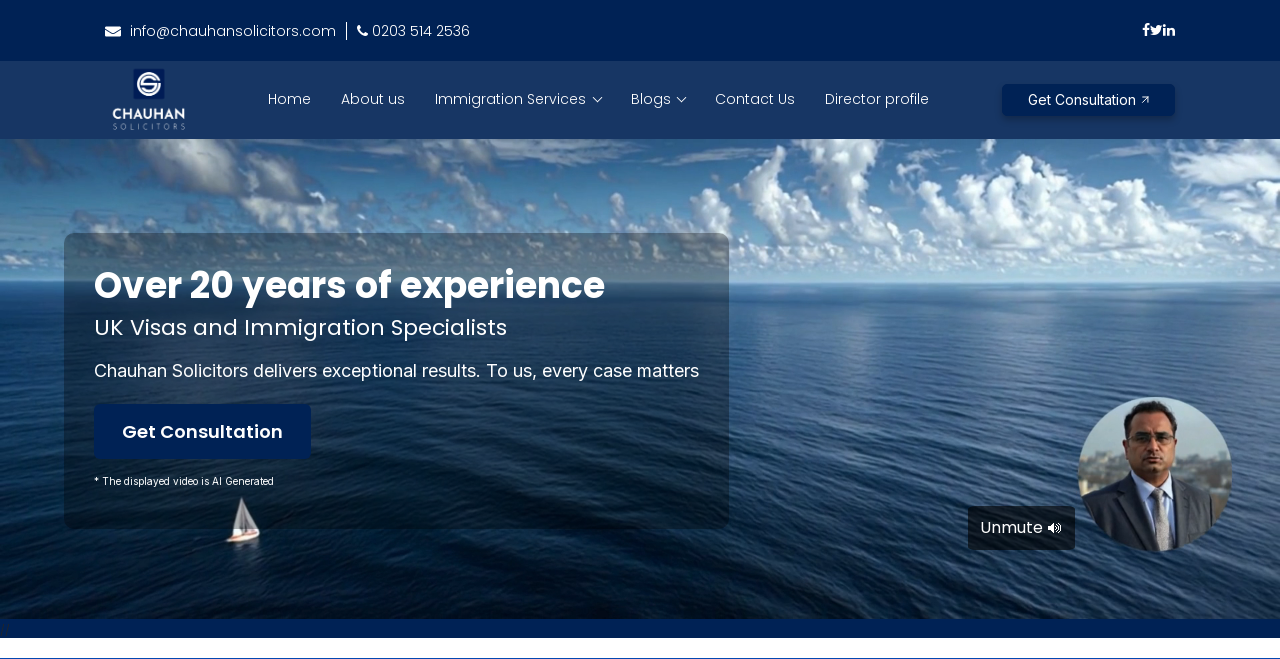

--- FILE ---
content_type: text/html; charset=UTF-8
request_url: https://chauhansolicitors.com/?p=28214
body_size: 29784
content:
<!DOCTYPE html>
<html lang="en">

<head>
    <meta charset="UTF-8">
    <meta name="viewport" content="width=device-width, initial-scale=1.0">
    <meta http-equiv="X-UA-Compatible" content="ie=edge">
    <title>Home</title>
    <link href="https://chauhansolicitors.com/assets/css/main.css" rel="stylesheet">
<link href="https://chauhansolicitors.com/assets/css/mobile-responsive.css" rel="stylesheet">

<link rel="stylesheet" href="https://cdnjs.cloudflare.com/ajax/libs/font-awesome/5.9.0/css/all.css">
<link href="https://cdn.jsdelivr.net/npm/select2@4.1.0-rc.0/dist/css/select2.min.css" rel="stylesheet" />
<link rel="stylesheet" href="https://cdnjs.cloudflare.com/ajax/libs/font-awesome/6.1.0/css/all.min.css">
<link rel="preconnect" href="https://fonts.googleapis.com">
<link rel="preconnect" href="https://fonts.gstatic.com" crossorigin>
<link href="https://fonts.googleapis.com/css2?family=Poppins:wght@300;400;500;600;700;800&display=swap" rel="stylesheet">
<link href="https://fonts.googleapis.com/css2?family=Inter:wght@300;400;500;600;700;800&display=swap" rel="stylesheet">
<link rel="stylesheet" href="https://stackpath.bootstrapcdn.com/font-awesome/4.7.0/css/font-awesome.min.css">
<link href="https://chauhansolicitors.com/assets/slick/slick.css" rel="stylesheet">
<link href="https://chauhansolicitors.com/assets/slick/slick-theme.css" rel="stylesheet">
<link rel="shortcut icon" href="https://chauhansolicitors.com/assets/img/logo-header-h.png" type="image/png" style="background: black">
<!-- Cookie Consent --><script src="https://chauhansolicitors.com/cookieconsent/script?id=2e323b709ee0ca0cb7fa18f5a6d80428" defer></script><!-- Google Tag Manager -->
<script>(function(w,d,s,l,i){w[l]=w[l]||[];w[l].push({'gtm.start':
new Date().getTime(),event:'gtm.js'});var f=d.getElementsByTagName(s)[0],
j=d.createElement(s),dl=l!='dataLayer'?'&l='+l:'';j.async=true;j.src=
'https://www.googletagmanager.com/gtm.js?id='+i+dl;f.parentNode.insertBefore(j,f);
})(window,document,'script','dataLayer','GTM-N88NXG3J');</script>
<!-- End Google Tag Manager -->
<style>
    #cookies-policy{
        opacity:0;
    }
    
    @media(max-width:767px){
        #cookies-policy .cookies__actions {
          flex-direction: row !important;
          margin-top: 0em !important;
        }
    }
    html,body{
        overflow-x:hidden;
    }
</style>    <style>
   
 

    .timban {

        background: #002255 !important;
        aspect-ratio: 16/6;
        min-height: unset;
        padding-top: 0px;
        align-content: center;
        height:100%;
    }

   

    .header-parent-my {
        padding: 0rem 0px;
        position: relative;
        width: 100%;
        z-index: 90;
        background: #173664;
    }


    @media (max-width:650px) {



    }

    @media (max-width:991px) {
        .right-side-button- {
            display: none !important;
        }
    }
    
    
    
</style>

<style>
/* Banner container */
.banner {
  position: relative;
  width: 100%;
  height: 100%; /* Full height */
  overflow: hidden;
}

/* Video styling */
.banner video {
  width: 100%;
  height: 100%;
  object-fit: cover;
}


.unmute-btn {
  position: absolute;
  right: 16%;
  bottom: 15%;
  background: rgba(0, 0, 0, 0.6);
  color: white;
  border: none;
  padding: 10px 12px;
  font-size: 16px;
  border-radius: 7%;
  cursor: pointer;
  z-index: 10000;
  transition: opacity 0.3s ease;
  pointer-events: auto;
}






/* Overlay text container */
.banner-overlay {
  position: absolute;
  top: 50%;
  left: 5%;
  transform: translateY(-50%);
  background: rgba(0,0,0,0.30); /* Semi-transparent background */
  padding: 30px;
  max-width: 700px; /* Increased width */
  color: white;
  border-radius: 10px;
  font-family: 'Poppins', sans-serif;
}

/* Heading */
.tittle-ban-h {
  font-size: 36px;
  font-weight: 700;
  margin: 0 0 15px;
  line-height: 1.3;
}

.tittle-ban-h span {
  font-size: 22px;
  font-weight: 400;
  display: block;
  margin-top: 5px;
}

/* Description */
.dis-p {
  font-size: 18px;
  margin: 0 0 20px;
  line-height: 1.5;
}

/* CTA Button */

.cta-btn {
    display: inline-block;
    background: #002255;
    color: #ffffff;
    padding: 14px 28px;
    font-size: 18px;
    font-weight: 600;
    text-decoration: none;
    border-radius: 6px;
    transition: all 0.3s ease;
}


.cta-btn:hover {
  background: white;
  color: black;
}

/* Responsive styling */



@media (max-width: 768px) {

 .banner-overlay {
    max-width: 95%;
    padding: 0.25rem;
  }

  .tittle-ban-h {
    font-size: 1.8rem; /* 50% smaller */
    line-height: 1.1;
  }

  .cta-button {
    font-size: 0.5rem; /* 50% smaller */
    padding: 5px 9px;
  }

  .dis-p {
   display:none;
  }

   
   
   
  .tittle-ban-h span {
    font-size: 1.8rem;
    font-weight: 400;
    display: block;
    margin-top: 5px;
}

.cta-btn {
    display: inline-block;
    background: #002255;
    color: #ffffff;
    padding: 6px 8px;
    font-size: 13px;
    font-weight: 600;
    text-decoration: none;
    border-radius: 6px;
    transition: all 0.3s ease;
}

.banner-overlay {
    max-width: 95%;
    padding: 1.5rem;
}

.unmute-btn {
    position: absolute;
    right: 16%;
    bottom: 15%;
    background: rgba(0, 0, 0, 0.6);
    color: white;
    border: none;
    padding: 6px 4px;
    font-size: 12px;
    border-radius: 7%;
    cursor: pointer;
    z-index: 10000;
    transition: opacity 0.3s ease;
    pointer-events: auto;
} 
   
   
   
   
    
    
    
}

@media (max-width: 480px) {


.tittle-ban-h {
    margin: 0 0 8px;
 }

/* Banner container */
.banner {
  position: relative;
  width: 100%;
  height: 105%; /* Full height */
  overflow: hidden;
}

/* Video styling */
.banner video {
  width: 100%;
  height: 105%;
  object-fit: cover;
}


/* Advanced Test CSS */

.banner video {
    width: 122% !important;
    height: 114% !important;
    object-fit: cover;
    margin-left: -78px;
}

.banner {
    position: relative;
    width: 100%;
    height: 109% !important;;
    overflow: hidden;
}










}



</style>



<script>
document.addEventListener("DOMContentLoaded", function() {
  const unmuteBtn = document.getElementById("unmuteBtn");
  const video = document.getElementById("bannerVideo");

  unmuteBtn.addEventListener("click", function() {
    if (video.muted) {
      // Unmute + restart
      video.muted = false;
      video.currentTime = 0;
      video.play().catch(err => console.error("Video play failed:", err));
      this.textContent = "Mute 🔇"; // Change button text
    } else {
      // Mute
      video.muted = true;
      this.textContent = "Unmute 🔊"; // Change button text
    }
  });
});
</script>






</head>

<body>
    <!-- Google Tag Manager (noscript) -->
<noscript><iframe src="https://www.googletagmanager.com/ns.html?id=GTM-N88NXG3J"
height="0" width="0" style="display:none;visibility:hidden"></iframe></noscript>
<!-- End Google Tag Manager (noscript) -->
<div class="header-menu-bg-blue-top">
    <div class="container">
        <div class="row">
            <div class="col-md-12">
                <!-- top header -->
                <div class="top-header-chau">
                    <div class="left-side-top-chu">
                        <div class="content-1-info">
                            <h2 class="tittle-name-1">
                                <a href="mailto:info@chauhansolicitors.com" class="text-white">
                                    <svg width="16" height="11" viewBox="0 0 16 11" fill="none" xmlns="http://www.w3.org/2000/svg">
                                        <path d="M15.6969 3.83133C15.8187 3.75 16 3.82609 16 3.95464V9.31965C16 10.0149 15.3281 10.5789 14.5 10.5789H1.5C0.671875 10.5789 0 10.0149 0 9.31965V3.95726C0 3.82609 0.178125 3.75263 0.303125 3.83396C1.00312 4.29044 1.93125 4.87023 5.11875 6.81423C5.77813 7.21824 6.89062 8.06825 8 8.063C9.11563 8.07088 10.25 7.2025 10.8844 6.81423C14.0719 4.87023 14.9969 4.28782 15.6969 3.83133ZM8 7.22087C8.725 7.23136 9.76875 6.45481 10.2937 6.13475C14.4406 3.60834 14.7562 3.38796 15.7125 2.75833C15.8937 2.64027 16 2.45663 16 2.26249V1.76403C16 1.06881 15.3281 0.504761 14.5 0.504761H1.5C0.671875 0.504761 0 1.06881 0 1.76403V2.26249C0 2.45663 0.10625 2.63765 0.2875 2.75833C1.24375 3.38534 1.55938 3.60834 5.70625 6.13475C6.23125 6.45481 7.275 7.23136 8 7.22087Z" fill="white" />
                                    </svg>
                                    info@chauhansolicitors.com
                                </a>
                            </h2>
                        </div>
                        <div class="content-1-info">
                            <h2 class="tittle-name-1">
                                <a href="tel:02035142536" class="text-white">
                                    <i class="fa fa-phone"></i> 0203 514 2536
                                </a>
                            </h2>
                        </div>

                    </div>

                    <div class="right-side-social-icon-head">
                        <div class="box-icon-1">
                            <a href="https://www.facebook.com/Chauhanlawfirm/">
                                <i class="fa fa-facebook"></i>
                            </a>
                        </div>
                        <div class="box-icon-1">
                            <a href="https://twitter.com/chauhansols">
                                <i class="fa fa-twitter"></i>
                            </a>
                        </div>

                        <div class="box-icon-1">
                            <a href="https://www.linkedin.com/company/chauhan-solicitors/" class="text-white">
                                <i class="fa fa-linkedin" style="font-size: 14px"></i>
                            </a>


                        </div>

                    </div>

                </div>

                <!-- end top-header -->

            </div>

        </div>

    </div>

</div>
    <header class="header-parent-my">
    <div class="container">
        <div class="row">
            <div class="col-md-12">
                <div class="header-inner-wrapper">
                    <a class="logo" href="https://chauhansolicitors.com">
                        <img src="https://chauhansolicitors.com/assets/img/footer-logo-h.png" class="img-fluid" style="max-width: 90px">

                    </a>

                    <div class="navigation-links">
                        <ul class="list-of-ul">
                            <li class="item-nav"><a class="nav-link" href="https://chauhansolicitors.com"> Home</a></li>
                            <li class="item-nav"><a class="nav-link" href="https://chauhansolicitors.com/about-us">About us</a></li>
                            <ul class="navbar-nav item-nav">
                                <li class="nav-item dropdown">
                                    <a class="nav-link dropdown-toggle" href="#" id="menuDropdown" data-toggle="dropdown" aria-haspopup="true" aria-expanded="false">
                                        Immigration Services
                                    </a>
                                    <ul class="dropdown-menu" aria-labelledby="menuDropdown">
                                        <li class="dropdown-submenu">
                                            <a class="dropdown-item dropdown-toggle" href="#">Individual Immigration</a>
                                            <ul class="dropdown-menu">
                                                <li class="dropdown-submenu">
                                                    <a class="dropdown-item dropdown-toggle" href="#">Visit visa
                                                        Application</a>
                                                    <ul class="dropdown-menu">
                                                        <li><a class="dropdown-item" href="https://chauhansolicitors.com/family-visit-visa">Family
                                                                Visit Visa</a></li>
                                                        <li><a class="dropdown-item" href="https://chauhansolicitors.com/business-visitor">Business
                                                                Vistor</a></li>
                                                        <li><a class="dropdown-item" href="https://chauhansolicitors.com/tourist-visa-application">Tourist
                                                                Visa Application</a></li>
                                                        <li><a class="dropdown-item" href="https://chauhansolicitors.com/permitted-paid-engagements">Permitted
                                                                Paid Engagements</a></li>
                                                        <li><a class="dropdown-item" href="https://chauhansolicitors.com/private-medical-treatment">Private
                                                                Medical Treatment</a></li>
                                                        <li><a class="dropdown-item" href="https://chauhansolicitors.com/parent-child-school-visa">Parent
                                                                of Child at School Visa</a></li>
                                                        <li><a class="dropdown-item" href="https://chauhansolicitors.com/extension-visit-visas">Extension
                                                                of Visit Visas</a></li>
                                                        <li><a class="dropdown-item" href="https://chauhansolicitors.com/refusal-entry-clearance-application">Refusal
                                                                of Entry Clearance Application</a></li>
                                                        <li><a class="dropdown-item" href="https://chauhansolicitors.com/judicial-review-refusal-visit-visa-application">Judicial
                                                                Review Refusal of Visit Visa <br>Application</a></li>
                                                    </ul>
                                                </li>
                                                <li class="dropdown-submenu">
                                                    <a class="dropdown-item dropdown-toggle" href="#">Student Visa
                                                        Applications</a>
                                                    <ul class="dropdown-menu">
                                                        <li><a class="dropdown-item" href="https://chauhansolicitors.com/student-visa">Student
                                                                Visa</a></li>
                                                        <li><a class="dropdown-item" href="https://chauhansolicitors.com/administrative-review">Administrative
                                                                Review</a></li>
                                                        <li><a class="dropdown-item" href="https://chauhansolicitors.com/judicial-review-refusal-student-visas">Judicial
                                                                Review Refusal of Student Visa</a></li>
                                                    </ul>
                                                </li>
                                                <li class="dropdown-submenu">
                                                    <a class="dropdown-item dropdown-toggle" href="#">EU Settled and
                                                        Pre-Settled Status<br> Application</a>
                                                    <ul class="dropdown-menu">
                                                        <li><a class="dropdown-item" href="https://chauhansolicitors.com/eu-pre-settled-status-application">EU
                                                                Pre-Settled Status Application</a></li>
                                                        <li><a class="dropdown-item" href="https://chauhansolicitors.com/eu-settled-status-application">EU
                                                                Settled Status Application</a></li>
                                                        <li><a class="dropdown-item" href="https://chauhansolicitors.com/admin-review-refusal-eu-settlement-scheme-application">Admin
                                                                Review - Refusal of EU <br> Settlement Scheme
                                                                Application</a></li>
                                                        <li><a class="dropdown-item" href="https://chauhansolicitors.com/appeal-against-refusal-eu-ss-application">Appeal
                                                                Against Refusal of <br> EUSS Application</a></li>
                                                    </ul>
                                                </li>
                                                <li class="dropdown-submenu">
                                                    <a class="dropdown-item dropdown-toggle" href="#">Long Residence
                                                        Application</a>
                                                    <ul class="dropdown-menu">
                                                        <li><a class="dropdown-item" href="https://chauhansolicitors.com/long-residence-application">Long
                                                                Residence Application</a></li>
                                                        <li><a class="dropdown-item" href="https://chauhansolicitors.com/extension-visa-long-residence-basis">Extension
                                                                of Visa on Long Residence <br>Basis</a></li>
                                                        <li><a class="dropdown-item" href="https://chauhansolicitors.com/variation-leave-remain-appliction">Variation
                                                                of Leave to Remain <br>Application</a></li>
                                                        <li><a class="dropdown-item" href="https://chauhansolicitors.com/against-refusal-long-residence-application">Appeal
                                                                Against Refusal of Long <br> Residence Application</a>
                                                        </li>
                                                    </ul>
                                                </li>
                                                <li class="dropdown-submenu">
                                                    <a class="dropdown-item dropdown-toggle" href="#">ILR
                                                        Applications</a>
                                                    <ul class="dropdown-menu">
                                                        <li><a class="dropdown-item" href="https://chauhansolicitors.com/ilr-for-tier1-entrepreneur">ILR
                                                                for Tier 1 Entrepreneur</a></li>
                                                        <li><a class="dropdown-item" href="https://chauhansolicitors.com/ilr-for-tier1-exceptional-talent">ILR
                                                                for Tier 1 Exceptional Talent</a></li>
                                                        <li><a class="dropdown-item" href="https://chauhansolicitors.com/ilr-for-innovator-founder-visa">ILR
                                                                for Innovator Founder Visa</a></li>
                                                        <li><a class="dropdown-item" href="https://chauhansolicitors.com/ilr-for-tier1-investor">ILR
                                                                for Tier 1 Investor</a></li>
                                                        <li><a class="dropdown-item" href="https://chauhansolicitors.com/ilr-for-skilled-workers">ILR
                                                                for Skilled Workers</a></li>
                                                        <li><a class="dropdown-item" href="https://chauhansolicitors.com/ilr-for-tier2-religious-minister">ILR
                                                                for Tier 2 Religious Minister</a></li>
                                                        <li><a class="dropdown-item" href="https://chauhansolicitors.com/ilr-for-dependents">ILR
                                                                for Dependents</a></li>
                                                        <li><a class="dropdown-item" href="https://chauhansolicitors.com/ilr-for-spouse">ILR
                                                                for Spouse</a></li>
                                                        <li><a class="dropdown-item" href="https://chauhansolicitors.com/ilr-for-unmarried-partners">ILR
                                                                for Unmarried Partners</a></li>
                                                        <li><a class="dropdown-item" href="https://chauhansolicitors.com/ilr-for-right-access-child-migrants">ILR
                                                                for Right to Access of Child Migrants</a></li>
                                                        <li><a class="dropdown-item" href="https://chauhansolicitors.com/ilr-for-sole-representatives">ILR
                                                                for Sole Representatives</a></li>


                                                    </ul>
                                                </li>
                                                <li class="dropdown-submenu">
                                                    <a class="dropdown-item dropdown-toggle" href="#">Super Priority
                                                        Service</a>
                                                    <ul class="dropdown-menu">
                                                        <li><a class="dropdown-item" href="https://chauhansolicitors.com/uk-visa-standard-service">UK
                                                                Visa Standard Service</a></li>
                                                        <li><a class="dropdown-item" href="https://chauhansolicitors.com/uk-visa-priority-service">UK
                                                                Visa Priority Service</a></li>
                                                        <li><a class="dropdown-item" href="https://chauhansolicitors.com/uk-visa-super-priority-service">UK
                                                                Visa Super Priority Service</a></li>
                                                    </ul>
                                                </li>


                                            </ul>
                                        </li>
                                        <li class="dropdown-submenu">
                                            <a class="dropdown-item dropdown-toggle" href="#">Family Immigration Visa Application</a>
                                            <ul class="dropdown-menu">
                                                <li class="dropdown-submenu">
                                                    <a class="dropdown-item dropdown-toggle" href="#">Fiance Visa
                                                        Application</a>
                                                    <ul class="dropdown-menu">
                                                        <li><a class="dropdown-item" href="https://chauhansolicitors.com/fiance-Visa-Application">Fiance
                                                                Visa Application</a></li>
                                                        <li><a class="dropdown-item" href="https://chauhansolicitors.com/refusal-Fiance-Visa">Refusal
                                                                of Fiance Visa</a></li>
                                                        <li><a class="dropdown-item" href="https://chauhansolicitors.com/appeal-Challenging-Fiance-Visa">Appeal
                                                                Challenging Refusal of <br> Fiance Visa</a></li>
                                                    </ul>
                                                </li>
                                                <li class="dropdown-submenu">
                                                    <a class="dropdown-item dropdown-toggle" href="#">Spouse Visa
                                                        Applications</a>
                                                    <ul class="dropdown-menu">
                                                        <li><a class="dropdown-item" href="https://chauhansolicitors.com/spouse-Visa-Applications">Spouse
                                                                Visa Applications</a></li>
                                                        <li><a class="dropdown-item" href="https://chauhansolicitors.com/extension-Spouse-Visa-Applications">Extension
                                                                of Spouse Visa Applications</a></li>
                                                        <li><a class="dropdown-item" href="https://chauhansolicitors.com/switching-Spouse-Visa">Switching
                                                                to Spouse Visa</a></li>
                                                        <li><a class="dropdown-item" href="https://chauhansolicitors.com/ilr-for-spouse">ILR
                                                                for Spouse</a></li>
                                                        <li><a class="dropdown-item" href="https://chauhansolicitors.com/refusal-Spouse-Visa">Refusal
                                                                of Spouse Visa</a></li>
                                                        <li><a class="dropdown-item" href="https://chauhansolicitors.com/appeal-Against-Refusal-Spouse-visa">Appeal
                                                                against refusal of Spouse Visa</a></li>
                                                    </ul>
                                                </li>
                                                <li class="dropdown-submenu">
                                                    <a class="dropdown-item dropdown-toggle" href="#">Unmarried Partner
                                                        Visa Application</a>
                                                    <ul class="dropdown-menu">
                                                        <li><a class="dropdown-item" href="https://chauhansolicitors.com/unmarried-Partners">Unmarried
                                                                Partners</a></li>
                                                        <li><a class="dropdown-item" href="https://chauhansolicitors.com/extension-Unmarried-PartnerVisa">Extension
                                                                of Unmarried Partner Visa</a></li>
                                                        <li><a class="dropdown-item" href="https://chauhansolicitors.com/unmarried-Partner-Visa-ILR">Unmarried
                                                                Partner Visa - ILR </a></li>

                                                    </ul>
                                                </li>
                                                <li class="dropdown-submenu">
                                                    <a class="dropdown-item dropdown-toggle" href="#">Dependent Visa
                                                        Applications</a>
                                                    <ul class="dropdown-menu">
                                                        <li><a class="dropdown-item" href="https://chauhansolicitors.com/dependent-Visas">Dependent
                                                                Visas</a></li>
                                                        <li><a class="dropdown-item" href="https://chauhansolicitors.com/extension-Dependents-Visa">Extension
                                                                of Dependents Visa</a></li>
                                                        <li><a class="dropdown-item" href="https://chauhansolicitors.com/iLR-for-Dependents">ILR
                                                                for Dependents</a></li>
                                                    </ul>
                                                </li>
                                                <li class="dropdown-submenu">
                                                    <a class="dropdown-item dropdown-toggle" href="#">Right to Access a
                                                        Child Visa</a>
                                                    <ul class="dropdown-menu">
                                                        <li><a class="dropdown-item" href="https://chauhansolicitors.com/right-Access-Child-Visa">Right
                                                                of Access of Child Visa</a></li>
                                                        <li><a class="dropdown-item" href="https://chauhansolicitors.com/right-Access-Child-ILR">Right
                                                                to Access of Child - ILR</a></li>
                                                    </ul>
                                                </li>
                                                <li class="dropdown-submenu">
                                                    <a class="dropdown-item dropdown-toggle" href="#">Adult Dependent
                                                        Relative Visa <br>
                                                        Application</a>
                                                    <ul class="dropdown-menu">
                                                        <li><a class="dropdown-item" href="https://chauhansolicitors.com/adult-Dependant-Relative">Adult
                                                                Dependant Relative</a></li>
                                                        <li><a class="dropdown-item" href="https://chauhansolicitors.com/refusal-Adult-Dependent-Relative-Visa">Refusal
                                                                of Adult Dependent Relative Visa</a></li>
                                                        <li><a class="dropdown-item" href="https://chauhansolicitors.com/appeal-Challenging-Refusal-Adult-Dependent-Visa">Appeal
                                                                Challenging Refusal of Adult<br>Dependent Visa</a></li>
                                                    </ul>
                                                </li>
                                                <li class="dropdown-submenu">
                                                    <a class="dropdown-item dropdown-toggle" href="#">Victims of Domestic Violence Application</a>
                                                    <ul class="dropdown-menu">
                                                        <li><a class="dropdown-item" href="https://chauhansolicitors.com/victims-domestic-violence">Victims of Domestic Violence</a></li>
                                                        <li><a class="dropdown-item" href="https://chauhansolicitors.com/administrative-review-refusal-victim-dv-application">Administrative Review - Refusal of Victim of DV Application</a></li>
                                                        <li><a class="dropdown-item" href="https://chauhansolicitors.com/judicial-review-refusal-victim-dv-application">Judicial Review-Refusal of Victim of DV Application</a></li>
                                                    </ul>
                                                </li>
                                                <li class="dropdown-submenu">
                                                    <a class="dropdown-item dropdown-toggle" href="#">Bereaved Partner Application </a>
                                                    <ul class="dropdown-menu">
                                                        <li><a class="dropdown-item" href="https://chauhansolicitors.com/Bereaved-Partners">Bereaved Partner</a></li>
                                                    </ul>
                                                </li>
                                            </ul>
                                        </li>
                                        <li class="dropdown-submenu">
                                            <a class="dropdown-item dropdown-toggle" href="#">Private and Family Life
                                                Immigration</a>
                                            <ul class="dropdown-menu">
                                                <li class="dropdown-submenu">
                                                    <a class="dropdown-item dropdown-toggle" href="#">Private and Family
                                                        Life Visa <br>
                                                        Applications</a>
                                                    <ul class="dropdown-menu">
                                                        <li><a class="dropdown-item" href="https://chauhansolicitors.com/parent-Child-Applications-10Years-Route">Parent
                                                                of Child Applications - 10 <br>Years Route</a></li>
                                                        <li><a class="dropdown-item" href="https://chauhansolicitors.com/partner-applications-10years-route">Partner
                                                                Applications - 10 Years <br>Route</a></li>
                                                        <li><a class="dropdown-item" href="https://chauhansolicitors.com/private-Life-Applications-10Years-Route">Private
                                                                Life Applications - 10 Years<br> Route</a></li>
                                                        <li><a class="dropdown-item" href="https://chauhansolicitors.com/refusal-Privateand-Family-Life-Visa-Application">Refusal
                                                                of Private and Family Life<br>Visa Application</a></li>
                                                        <li><a class="dropdown-item" href="https://chauhansolicitors.com/iLR-for-Persons-Having-Discretionary-Leave-Remain">ILR
                                                                for Persons having Discretionary<br>Leave Remain</a>
                                                        </li>
                                                        <li><a class="dropdown-item" href="https://chauhansolicitors.com/appeal-Against-Refusal-HumanRights%20Application">Appeal
                                                                Against Refusal of Human<br>Rights Application</a></li>
                                                    </ul>
                                                </li>
                                                <li class="dropdown-submenu">
                                                    <a class="dropdown-item dropdown-toggle" href="#">7 Years Child Visa
                                                        Application</a>
                                                    <ul class="dropdown-menu">
                                                        <li><a class="dropdown-item" href="https://chauhansolicitors.com/7Years-Child-Visa-Application">7
                                                                Years Child Visa Application</a></li>
                                                        <li><a class="dropdown-item" href="https://chauhansolicitors.com/child-Settlement-Applications">Child
                                                                Settlement Applications</a></li>
                                                        <li><a class="dropdown-item" href="https://chauhansolicitors.com/refusal-7Years-Child-Visa-Application">Refusal
                                                                of 7 Years Child Visa<br> Application</a></li>
                                                        <li><a class="dropdown-item" href="https://chauhansolicitors.com/appeal-Against-Refusal-7Years-Child-Visa">Appeal
                                                                Against refusal of 7 Years<br> Child Visa</a></li>
                                                    </ul>
                                                </li>

                                            </ul>
                                        </li>

                                        <li class="dropdown-submenu">
                                            <a class="dropdown-item dropdown-toggle" href="#">Work Visas</a>
                                            <ul class="dropdown-menu">
                                                <li class="dropdown-submenu">
                                                    <a class="dropdown-item dropdown-toggle" href="#">Skileld Worker
                                                        Visa Applications</a>
                                                    <ul class="dropdown-menu">
                                                        <li><a class="dropdown-item" href="https://chauhansolicitors.com/skilled-Worker-Visa-Application">Skilled
                                                                Worker Visa Application</a></li>
                                                        <li><a class="dropdown-item" href="https://chauhansolicitors.com/skilled-Worker-Visa-Switching-Applications">Skilled
                                                                Worker Visa - Switching <br> Applications </a></li>
                                                        <li><a class="dropdown-item" href="https://chauhansolicitors.com/extension-Skilled-Worker-Visa">Extension
                                                                of Skilled Worker Visa</a></li>
                                                        <li><a class="dropdown-item" href="https://chauhansolicitors.com/ilr-for-skilled-workers">ILR
                                                                for Skilled Workers</a></li>
                                                    </ul>
                                                </li>
                                                <li class="dropdown-submenu">
                                                    <a class="dropdown-item dropdown-toggle" href="#">Scale-up Visa</a>
                                                    <ul class="dropdown-menu">
                                                        <li><a class="dropdown-item" href="https://chauhansolicitors.com/Scale-Up-Visa-Application">Scale-Up
                                                                Visa Application</a></li>
                                                        <li><a class="dropdown-item" href="https://chauhansolicitors.com/scale-UP-Visa-applications-Switching-Applications">Scale-UP
                                                                Visa Applications<br>Switching Applications</a></li>
                                                        <li><a class="dropdown-item" href="https://chauhansolicitors.com/extension-Scale-Up-Visa">Extension
                                                                of Scale-Up Visa </a></li>
                                                        <li><a class="dropdown-item" href="https://chauhansolicitors.com/iLR-for-Scale-Up-Visa-Migrants">ILR
                                                                for Scale-Up Visa Migrants</a></li>
                                                    </ul>
                                                </li>
                                                <li class="dropdown-submenu">
                                                    <a class="dropdown-item dropdown-toggle" href="#">Tier 2 Minister of
                                                        Religion Visa</a>
                                                    <ul class="dropdown-menu">
                                                        <li><a class="dropdown-item" href="https://chauhansolicitors.com/tier-2-Minister-Religion">Tier
                                                                2 Minister of Religion</a></li>
                                                        <li><a class="dropdown-item" href="https://chauhansolicitors.com/switching-Tier-2-Minister-Religion-Visa">Switching
                                                                to Tier 2 Minister of Religion Visa</a></li>
                                                        <li><a class="dropdown-item" href="https://chauhansolicitors.com/tier-2-Minister-Religion-Visa-Extension-Application">Tier
                                                                2 Minister of Religion Visa <br> Extension
                                                                Application</a></li>
                                                        <li><a class="dropdown-item" href="https://chauhansolicitors.com/iLR-for-Tier-2-Minister-Religion">ILR
                                                                for Tier 2 Minister of Religion</a></li>
                                                    </ul>
                                                </li>

                                            </ul>
                                        </li>


                                        <li class="dropdown-submenu">
                                            <a class="dropdown-item dropdown-toggle" href="#">Business Immigration</a>
                                            <ul class="dropdown-menu">
                                                <li class="dropdown-submenu">
                                                    <a class="dropdown-item dropdown-toggle" href="#">Tier 1
                                                        Entrepreneur Visa</a>
                                                    <ul class="dropdown-menu">
                                                        <li><a class="dropdown-item" href="https://chauhansolicitors.com/ilr-for-tier1-entrepreneur">ILR
                                                                for Tier 1 Entrepreneur</a></li>
                                                        <li><a class="dropdown-item" href="https://chauhansolicitors.com/administrative-Review-Tier-1-Entrepreneur-Visa">Administrative
                                                                Review - Tier 1<br>Entrepreneur Visa</a></li>
                                                        <li><a class="dropdown-item" href="https://chauhansolicitors.com/judicial-Review-Refusal-Tier-1-Entrepreneur-Application">Judicial
                                                                Review-Refusal of Tier 1<br>Entrepreneur Application</a>
                                                        </li>
                                                    </ul>
                                                </li>
                                                <li class="dropdown-submenu">
                                                    <a class="dropdown-item dropdown-toggle" href="#">Tier 1 Investor
                                                        Visa</a>
                                                    <ul class="dropdown-menu">
                                                        <li><a class="dropdown-item" href="https://chauhansolicitors.com/tier-1-Investor-ILR">Tier
                                                                1 Investor - ILR</a></li>
                                                        <li><a class="dropdown-item" href="https://chauhansolicitors.com/administrative-Review-Tier-1-Investor-Visa">Administrative
                                                                Review - Tier 1<br>Investor Visa</a></li>
                                                        <li><a class="dropdown-item" href="https://chauhansolicitors.com/judicialReview-Refusal-Tier-1-InvestorVisa">Judicial
                                                                Review-Refusal of Tier 1<br>Investor Visa</a></li>
                                                    </ul>
                                                </li>
                                                <li class="dropdown-submenu">
                                                    <a class="dropdown-item dropdown-toggle" href="#">Global Talent
                                                        Visa</a>
                                                    <ul class="dropdown-menu">
                                                        <li><a class="dropdown-item" href="https://chauhansolicitors.com/global-Talent-Visa">Global
                                                                Talent Visa</a></li>
                                                        <li><a class="dropdown-item" href="https://chauhansolicitors.com/iLR-Application-for-Global-Talent-Visa-Migrants">ILR
                                                                Application for Global Talent Visa<br> Migrants</a></li>
                                                        <li><a class="dropdown-item" href="https://chauhansolicitors.com/administrative-Review-Refusal-Global-Talent-Visa">Administrative
                                                                Review - Refusal Global<br> Talent Visa</a></li>
                                                        <li><a class="dropdown-item" href="https://chauhansolicitors.com/judicial-Review-Refusal-Global-Talent-Visa">Judicial
                                                                Review-Refusal of Global Talent<br> Visa</a></li>

                                                    </ul>
                                                </li>
                                                <li class="dropdown-submenu">
                                                    <a class="dropdown-item dropdown-toggle" href="#">Innovator Visa</a>
                                                    <ul class="dropdown-menu">
                                                        <li><a class="dropdown-item" href="https://chauhansolicitors.com/innovator-Founder-Visa">Innovator
                                                                Founder Visa </a></li>
                                                        <li><a class="dropdown-item" href="https://chauhansolicitors.com/switching-Innovator-Founder-Visa">Switching
                                                                to Innovator Founder Visa</a></li>
                                                        <li><a class="dropdown-item" href="https://chauhansolicitors.com/iLR-for-Innovator-Founder-Migrants">ILR
                                                                for Innovator Founder Migrants</a></li>
                                                        <li><a class="dropdown-item" href="https://chauhansolicitors.com/administrative-Review-Innovator-Founder-Visa">Administrative
                                                                Review - Innovator<br>Founder Visa</a></li>
                                                        <li><a class="dropdown-item" href="https://chauhansolicitors.com/judicial-Review-Refusal-Innovator-Visa">Judicial
                                                                Review-Refusal of Innovator Visa</a></li>

                                                    </ul>
                                                </li>
                                                <li class="dropdown-submenu">
                                                    <a class="dropdown-item dropdown-toggle" href="#">Global Business
                                                        Mobility <br>
                                                        Secondment Worker</a>
                                                    <ul class="dropdown-menu">
                                                        <li><a class="dropdown-item" href="https://chauhansolicitors.com/global-Business-Mobility-Secondment-Worker">Global
                                                                Business Mobility - Secondment<br>Worker</a></li>
                                                        <li><a class="dropdown-item" href="https://chauhansolicitors.com/global-Business-Mobiity-Secondment-Worker-Switching-Rules">Global
                                                                Business Mobility - Secondment<br>Worker - Switching
                                                                Rules</a></li>
                                                    </ul>
                                                </li>
                                                <li class="dropdown-submenu">
                                                    <a class="dropdown-item dropdown-toggle" href="#">Sole
                                                        Representative Visa</a>
                                                    <ul class="dropdown-menu">
                                                        <li><a class="dropdown-item" href="https://chauhansolicitors.com/sole-Representatives-Extension-Visa">Sole
                                                                Representatives - Extension of Visa</a></li>
                                                        <li><a class="dropdown-item" href="https://chauhansolicitors.com/ilr-for-sole-representatives">ILR
                                                                for Sole Representatives</a></li>
                                                        <li><a class="dropdown-item" href="https://chauhansolicitors.com/admin-Review-Refusal-Sole-Representative-Visa">Admin
                                                                Review - Refusal of Sole<br>Representative Visa</a></li>
                                                        <li><a class="dropdown-item" href="https://chauhansolicitors.com/judicial-Review-Refusal-Sole-Representative-Visa">Judicial
                                                                Review - Refusal of Sole<br>Representative Visa</a></li>
                                                    </ul>
                                                </li>
                                                <li class="dropdown-submenu">
                                                    <a class="dropdown-item dropdown-toggle" href="#">Sponsorship
                                                        License</a>
                                                    <ul class="dropdown-menu">
                                                        <li><a class="dropdown-item" href="https://chauhansolicitors.com/sponsor-Licence-Tier-2">Sponsor
                                                                License - Tier 2</a></li>
                                                        <li><a class="dropdown-item" href="https://chauhansolicitors.com/sponsor-Licence-Tier-4">Sponsor
                                                                License - Tier 4</a></li>
                                                        <li><a class="dropdown-item" href="https://chauhansolicitors.com/sponsor-Licence-Tier-5">Sponsor
                                                                License - Tier 5</a></li>
                                                        <li><a class="dropdown-item" href="https://chauhansolicitors.com/compliance-And-Audit-Services-for-Employers-Having-Sponsorship-License">Compliance
                                                                and Audit Services for<br>Employers - Having Sponsorship
                                                                License</a></li>
                                                        <li><a class="dropdown-item" href="https://chauhansolicitors.com/suspension-Sponsporship-License">Suspension
                                                                of Sponsorship License</a></li>
                                                        <li><a class="dropdown-item" href="https://chauhansolicitors.com/revocation-Sponsorship-License">Revocation
                                                                of Sponsorship License</a></li>
                                                        <li><a class="dropdown-item" href="https://chauhansolicitors.com/judicial-Review-Revocation-Sponsorship-License">Judicial
                                                                Review-Revocation ofSponsorship License</a></li>
                                                    </ul>
                                                </li>

                                            </ul>
                                        </li>

                                        <li class="dropdown-submenu">
                                            <a class="dropdown-item dropdown-toggle" href="#">Challenging Visas
                                                Refusals</a>
                                            <ul class="dropdown-menu">
                                                <li class="dropdown-submenu">
                                                    <a class="dropdown-item dropdown-toggle" href="#">Administrative
                                                        Review</a>
                                                    <ul class="dropdown-menu">
                                                        <li><a class="dropdown-item" href="https://chauhansolicitors.com/administrative-Review-From-Overseas">Administrative
                                                                Review - From Overseas</a></li>
                                                        <li><a class="dropdown-item" href="https://chauhansolicitors.com/administrative-Review-In-country">Administrative
                                                                Review - incountry</a></li>
                                                    </ul>
                                                </li>
                                                <li class="dropdown-submenu">
                                                    <a class="dropdown-item dropdown-toggle" href="#">Immigration
                                                        Bail</a>
                                                    <ul class="dropdown-menu">
                                                        <li><a class="dropdown-item" href="https://chauhansolicitors.com/immigration-Detention-Bail">Immigration
                                                                Detention Bail</a></li>
                                                        <li><a class="dropdown-item" href="https://chauhansolicitors.com/immigration-Detention-Bail-Application-First-Tier-Tribunal">Immigration
                                                                Detention Bail<br>Application - First Tier Tribunal</a>
                                                        </li>
                                                    </ul>
                                                </li>
                                                <li class="dropdown-submenu">
                                                    <a class="dropdown-item dropdown-toggle" href="#">Immigration
                                                        Appeals</a>
                                                    <ul class="dropdown-menu">
                                                        <li><a class="dropdown-item" href="https://chauhansolicitors.com/entry-Clearance-Appeal">Entry
                                                                Clearance Appeal</a></li>
                                                        <li><a class="dropdown-item" href="https://chauhansolicitors.com/immigration-Appeal-to-The-First-Tier-Tribunal">Immigration
                                                                Appeal to the First Tier<br>Tribunal</a></li>
                                                        <li><a class="dropdown-item" href="https://chauhansolicitors.com/permission-to-Appeal-to-the-FrT-for-Appeal-to-The-UT">Permission
                                                                to Appeal to the FrT for<br>Appeal to the UT</a></li>
                                                        <li><a class="dropdown-item" href="https://chauhansolicitors.com/permission-Appeal-to-the-UT">Permission
                                                                to Appeal to the UT</a></li>
                                                        <li><a class="dropdown-item" href="https://chauhansolicitors.com/permission-UT-for-Appeal-in-Court-Appeal">Permission
                                                                to UT for Appeal in the Court<br>of Appeal</a></li>
                                                        <li><a class="dropdown-item" href="https://chauhansolicitors.com/permission-to-Appeal-to-the-COA">Permission
                                                                to Appeal to the COA</a></li>
                                                    </ul>
                                                </li>
                                                <li class="dropdown-submenu">
                                                    <a class="dropdown-item dropdown-toggle" href="#">Judicial
                                                        Review</a>
                                                    <ul class="dropdown-menu">
                                                        <li><a class="dropdown-item" href="https://chauhansolicitors.com/pre-Action-Protocol-Judicial-Review">Pre-action
                                                                Protocol - Judicial Review </a></li>
                                                        <li><a class="dropdown-item" href="https://chauhansolicitors.com/judicial-Review-Permission-Application">Judicial
                                                                Review-Permission Application<br>(on papers)</a></li>
                                                        <li><a class="dropdown-item" href="https://chauhansolicitors.com/judicial-Review-Court-Hearings">Judicial
                                                                Review-Court Hearings </a></li>
                                                    </ul>
                                                </li>

                                            </ul>
                                        </li>

                                        <li class="dropdown-submenu">
                                            <a class="dropdown-item dropdown-toggle" href="#">British Citizenship</a>
                                            <ul class="dropdown-menu">
                                                <li class="dropdown-submenu">
                                                    <a class="dropdown-item dropdown-toggle" href="#">British
                                                        Citizenship Application</a>
                                                    <ul class="dropdown-menu">
                                                        <li><a class="dropdown-item" href="https://chauhansolicitors.com/british-Citizenship-Naturalization">British
                                                                Citizenship - Naturalization</a></li>
                                                        <li><a class="dropdown-item" href="https://chauhansolicitors.com/british-Citizenship-for-Children">British
                                                                Citizenship for Children</a></li>
                                                    </ul>
                                                </li>

                                            </ul>
                                        </li>
                                    </ul>
                                </li>
                            </ul>

                            <li class="item-nav dropdown">
                                <a class="nav-link dropdown-toggle" id="dropdownMenuButton" data-toggle="dropdown" aria-haspopup="true" aria-expanded="false">
                                    Blogs
                                </a>
                                <div class="dropdown-menu" aria-labelledby="dropdownMenuButton">
                                    <a class="dropdown-item" href="https://chauhansolicitors.com/blogs">Blogs</a>
                                    <a class="dropdown-item" href="https://chauhansolicitors.com/case-studies">Case Studies</a>
                                </div>
                            </li>

                            <li class="item-nav"><a class="nav-link" href="https://chauhansolicitors.com/contact-us">Contact Us</a></li>
                            <li class="item-nav"><a class="nav-link" href="https://chauhansolicitors.com/director-profile">Director
                                    profile</a></li>


                        </ul>



                    </div>


                    <!-- mobile menu code  -->
                    <div class="mobile-menu-main-block">
                        <div id="mySidenav" class="sidenav">
                            <a href="javascript:void(0)" class="closebtn" onclick="closeNav()">&times;</a>
                            <ul class="list-of-ul custom-ul-mobile-dro">
                                <li class="item-nav"><a class="nav-link" href="https://chauhansolicitors.com"> Home</a></li>
                                <li class="item-nav"><a class="nav-link" href="https://chauhansolicitors.com/about-us">About us</a></li>
                                <ul class="navbar-nav item-nav">
                                    <li class="nav-item dropdown">
                                        <a class="nav-link dropdown-toggle" href="#" id="menuDropdown" data-toggle="dropdown" aria-haspopup="true" aria-expanded="false">
                                            Immigration Services
                                        </a>
                                        <ul class="dropdown-menu lising-megamenu" aria-labelledby="menuDropdown">
                                            <li class="submenu-title"><i class="fa fa-chevron-left"></i> <span>Immigration Services</span></li>
                                            <li class="dropdown-submenu">
                                                <a class="dropdown-item dropdown-toggle" href="#">Individual Immigration</a>
                                                <ul class="dropdown-menu parent-1us-menu">
                                                    <li class="submenu-title"><i class="fa fa-chevron-left"></i> <span>Individual Immigration</span></li>
                                                    <li class="dropdown-submenu">
                                                        <a class="dropdown-item dropdown-toggle" href="#">Visit visa Application</a>
                                                        <ul class="dropdown-menu parent-inner">
                                                            <li class="submenu-title"><i class="fa fa-chevron-left"></i> <span>Visit visa Application</span></li>
                                                            <li><a class="dropdown-item" href="https://chauhansolicitors.com/family-visit-visa">Family
                                                                    Visit Visa</a></li>
                                                            <li><a class="dropdown-item" href="https://chauhansolicitors.com/business-visitor">Business
                                                                    Vistor</a></li>
                                                            <li><a class="dropdown-item" href="https://chauhansolicitors.com/tourist-visa-application">Tourist
                                                                    Visa Application</a></li>
                                                            <li><a class="dropdown-item" href="https://chauhansolicitors.com/permitted-paid-engagements">Permitted
                                                                    Paid Engagements</a></li>
                                                            <li><a class="dropdown-item" href="https://chauhansolicitors.com/private-medical-treatment">Private
                                                                    Medical Treatment</a></li>
                                                            <li><a class="dropdown-item" href="https://chauhansolicitors.com/parent-child-school-visa">Parent
                                                                    of Child at School Visa</a></li>
                                                            <li><a class="dropdown-item" href="https://chauhansolicitors.com/extension-visit-visas">Extension
                                                                    of Visit Visas</a></li>
                                                            <li><a class="dropdown-item" href="https://chauhansolicitors.com/refusal-entry-clearance-application">Refusal
                                                                    of Entry Clearance Application</a></li>
                                                            <li><a class="dropdown-item" href="https://chauhansolicitors.com/judicial-review-refusal-visit-visa-application">Judicial
                                                                    Review Refusal of Visit Visa <br>Application</a>
                                                            </li>
                                                        </ul>
                                                    </li>
                                                    <li class="dropdown-submenu">
                                                        <a class="dropdown-item dropdown-toggle" href="#">Student Visa Applications</a>
                                                        <ul class="dropdown-menu parent-inner">
                                                            <li class="submenu-title"><i class="fa fa-chevron-left"></i> <span>Student Visa Applications</span></li>
                                                            <li><a class="dropdown-item" href="https://chauhansolicitors.com/student-visa">Student
                                                                    Visa</a></li>
                                                            <li><a class="dropdown-item" href="https://chauhansolicitors.com/administrative-review">Administrative
                                                                    Review</a></li>
                                                            <li><a class="dropdown-item" href="https://chauhansolicitors.com/judicial-review-refusal-student-visas">Judicial
                                                                    Review Refusal of Student Visa</a></li>
                                                        </ul>
                                                    </li>
                                                    <li class="dropdown-submenu">
                                                        <a class="dropdown-item dropdown-toggle" href="#">EU Settled and Pre-Settled <br> Status Application</a>
                                                        <ul class="dropdown-menu parent-inner">
                                                            <li class="submenu-title"><i class="fa fa-chevron-left"></i> <span>EU Settled and Pre-Settled <br> Status Application</span></li>
                                                            <li><a class="dropdown-item" href="https://chauhansolicitors.com/eu-pre-settled-status-application">EU
                                                                    Pre-Settled Status Application</a></li>
                                                            <li><a class="dropdown-item" href="https://chauhansolicitors.com/eu-settled-status-application">EU
                                                                    Settled Status Application</a></li>
                                                            <li><a class="dropdown-item" href="https://chauhansolicitors.com/admin-review-refusal-eu-settlement-scheme-application">Admin
                                                                    Review - Refusal of EU <br> Settlement Scheme
                                                                    Application</a></li>
                                                            <li><a class="dropdown-item" href="https://chauhansolicitors.com/appeal-against-refusal-eu-ss-application">Appeal
                                                                    Against Refusal of <br> EUSS Application</a></li>
                                                        </ul>
                                                    </li>
                                                    <li class="dropdown-submenu">
                                                        <a class="dropdown-item dropdown-toggle" href="#">Long Residence Application</a>
                                                        <ul class="dropdown-menu parent-inner">
                                                            <li class="submenu-title"><i class="fa fa-chevron-left"></i> <span>Long Residence Application</span></li>
                                                            <li><a class="dropdown-item" href="https://chauhansolicitors.com/long-residence-application">Long
                                                                    Residence Application</a></li>
                                                            <li><a class="dropdown-item" href="https://chauhansolicitors.com/extension-visa-long-residence-basis">Extension
                                                                    of Visa on Long Residence <br>Basis</a></li>
                                                            <li><a class="dropdown-item" href="https://chauhansolicitors.com/variation-leave-remain-appliction">Variation
                                                                    of Leave to Remain <br>Application</a></li>
                                                            <li><a class="dropdown-item" href="https://chauhansolicitors.com/against-refusal-long-residence-application">Appeal
                                                                    Against Refusal of Long <br> Residence
                                                                    Application</a></li>
                                                        </ul>
                                                    </li>
                                                    <li class="dropdown-submenu">
                                                        <a class="dropdown-item dropdown-toggle" href="#">ILR
                                                            Applications</a>
                                                        <ul class="dropdown-menu parent-inner">
                                                            <li class="submenu-title"><i class="fa fa-chevron-left"></i> <span>ILR Applications</span></li>
                                                            <li><a class="dropdown-item" href="https://chauhansolicitors.com/ilr-for-tier1-entrepreneur">ILR
                                                                    for Tier 1 Entrepreneur</a></li>
                                                            <li><a class="dropdown-item" href="https://chauhansolicitors.com/ilr-for-tier1-exceptional-talent">ILR
                                                                    for Tier 1 Exceptional Talent</a></li>
                                                            <li><a class="dropdown-item" href="https://chauhansolicitors.com/ilr-for-innovator-founder-visa">ILR
                                                                    for Innovator Founder Visa</a></li>
                                                            <li><a class="dropdown-item" href="https://chauhansolicitors.com/ilr-for-tier1-investor">ILR
                                                                    for Tier 1 Investor</a></li>
                                                            <li><a class="dropdown-item" href="https://chauhansolicitors.com/ilr-for-skilled-workers">ILR
                                                                    for Skilled Workers</a></li>
                                                            <li><a class="dropdown-item" href="https://chauhansolicitors.com/ilr-for-tier2-religious-minister">ILR
                                                                    for Tier 2 Religious Minister</a></li>
                                                            <li><a class="dropdown-item" href="https://chauhansolicitors.com/ilr-for-dependents">ILR
                                                                    for Dependents</a></li>
                                                            <li><a class="dropdown-item" href="https://chauhansolicitors.com/ilr-for-spouse">ILR
                                                                    for Spouse</a></li>
                                                            <li><a class="dropdown-item" href="https://chauhansolicitors.com/ilr-for-unmarried-partners">ILR
                                                                    for Unmarried Partners</a></li>
                                                            <li><a class="dropdown-item" href="https://chauhansolicitors.com/ilr-for-right-access-child-migrants">ILR
                                                                    for Right to Access of Child Migrants</a></li>
                                                            <li><a class="dropdown-item" href="https://chauhansolicitors.com/ilr-for-sole-representatives">ILR
                                                                    for Sole Representatives</a></li>
                                                        </ul>
                                                    </li>
                                                    <li class="dropdown-submenu">
                                                        <a class="dropdown-item dropdown-toggle" href="#">Super Priority
                                                            Service</a>
                                                        <ul class="dropdown-menu parent-inner">
                                                            <li class="submenu-title"><i class="fa fa-chevron-left"></i> <span>Super Priority Service</span></li>
                                                            <li><a class="dropdown-item" href="https://chauhansolicitors.com/uk-visa-standard-service">UK
                                                                    Visa Standard Service</a></li>
                                                            <li><a class="dropdown-item" href="https://chauhansolicitors.com/uk-visa-priority-service">UK
                                                                    Visa Priority Service</a></li>
                                                            <li><a class="dropdown-item" href="https://chauhansolicitors.com/uk-visa-super-priority-service">UK
                                                                    Visa Super Priority Service</a></li>
                                                        </ul>
                                                    </li>


                                                </ul>
                                            </li>
                                            <li class="dropdown-submenu">
                                                <a class="dropdown-item dropdown-toggle" href="#">Family Immigration
                                                    Visa Application</a>
                                                <ul class="dropdown-menu parent-1us-menu">
                                                    <li class="submenu-title"><i class="fa fa-chevron-left"></i> <span>Family Immigration
                                                            Visa Application</span></li>
                                                    <li class="dropdown-submenu">
                                                        <a class="dropdown-item dropdown-toggle" href="#">Fiance Visa
                                                            Application</a>
                                                        <ul class="dropdown-menu parent-inner">
                                                            <li class="submenu-title"><i class="fa fa-chevron-left"></i> <span>Fiance Visa Application</span></li>
                                                            <li><a class="dropdown-item" href="https://chauhansolicitors.com/fiance-Visa-Application">Fiance
                                                                    Visa Application</a></li>
                                                            <li><a class="dropdown-item" href="https://chauhansolicitors.com/refusal-Fiance-Visa">Refusal
                                                                    of Fiance Visa</a></li>
                                                            <li><a class="dropdown-item" href="https://chauhansolicitors.com/appeal-Challenging-Refusal-Adult-Dependent-Visa">Appeal
                                                                    Challenging Refusal of <br> Fiance Visa</a></li>
                                                        </ul>
                                                    </li>
                                                    <li class="dropdown-submenu">
                                                        <a class="dropdown-item dropdown-toggle" href="#">Spouse Visa Applications</a>
                                                        <ul class="dropdown-menu parent-inner">
                                                            <li class="submenu-title"><i class="fa fa-chevron-left"></i> <span>Spouse Visa Applications</span></li>
                                                            <li><a class="dropdown-item" href="https://chauhansolicitors.com/spouse-Visa-Applications">Spouse
                                                                    Visa Applications</a></li>
                                                            <li><a class="dropdown-item" href="https://chauhansolicitors.com/extension-Spouse-Visa-Applications">Extension
                                                                    of Spouse Visa Applications</a></li>
                                                            <li><a class="dropdown-item" href="https://chauhansolicitors.com/switching-Spouse-Visa">Switching
                                                                    to Spouse Visa</a></li>
                                                            <li><a class="dropdown-item" href="https://chauhansolicitors.com/ilr-for-spouse">ILR
                                                                    for Spouse</a></li>
                                                            <li><a class="dropdown-item" href="https://chauhansolicitors.com/refusal-Spouse-Visa">Refusal
                                                                    of Spouse Visa</a></li>
                                                            <li><a class="dropdown-item" href="https://chauhansolicitors.com/appeal-Against-Refusal-Spouse-visa">Appeal
                                                                    against refusal of Spouse Visa</a></li>
                                                        </ul>
                                                    </li>
                                                    <li class="dropdown-submenu">
                                                        <a class="dropdown-item dropdown-toggle" href="#">Unmarried
                                                            Partner Visa Application</a>
                                                        <ul class="dropdown-menu parent-inner">
                                                            <li class="submenu-title"><i class="fa fa-chevron-left"></i> <span>Unmarried
                                                                    Partner Visa Application</span></li>
                                                            <li><a class="dropdown-item" href="https://chauhansolicitors.com/unmarried-Partners">Unmarried
                                                                    Partners</a></li>
                                                            <li><a class="dropdown-item" href="https://chauhansolicitors.com/extension-Unmarried-PartnerVisa">Extension
                                                                    of Unmarried Partner Visa</a></li>
                                                            <li><a class="dropdown-item" href="https://chauhansolicitors.com/unmarried-Partner-Visa-ILR">Unmarried
                                                                    Partner Visa - ILR </a></li>

                                                        </ul>
                                                    </li>
                                                    <li class="dropdown-submenu">
                                                        <a class="dropdown-item dropdown-toggle" href="#">Dependent Visa
                                                            Applications</a>
                                                        <ul class="dropdown-menu parent-inner">
                                                            <li class="submenu-title"><i class="fa fa-chevron-left"></i> <span>Dependent Visa
                                                                    Applications</span></li>
                                                            <li><a class="dropdown-item" href="https://chauhansolicitors.com/dependent-Visas">Dependent
                                                                    Visas</a></li>
                                                            <li><a class="dropdown-item" href="https://chauhansolicitors.com/extension-Dependents-Visa">Extension
                                                                    of Dependents Visa</a></li>
                                                            <li><a class="dropdown-item" href="https://chauhansolicitors.com/iLR-for-Dependents">ILR
                                                                    for Dependents</a></li>
                                                        </ul>
                                                    </li>
                                                    <li class="dropdown-submenu">
                                                        <a class="dropdown-item dropdown-toggle" href="#">Right to
                                                            Access a Child Visa</a>
                                                        <ul class="dropdown-menu parent-inner">
                                                            <li class="submenu-title"><i class="fa fa-chevron-left"></i> <span>Right to
                                                                    Access a Child Visa</span></li>
                                                            <li><a class="dropdown-item" href="https://chauhansolicitors.com/right-Access-Child-Visa">Right
                                                                    of Access of Child Visa</a></li>
                                                            <li><a class="dropdown-item" href="https://chauhansolicitors.com/right-Access-Child-ILR">Right
                                                                    to Access of Child - ILR</a></li>
                                                        </ul>
                                                    </li>
                                                    <li class="dropdown-submenu">
                                                        <a class="dropdown-item dropdown-toggle" href="#">Adult
                                                            Dependent Relative Visa Application</a>
                                                        <ul class="dropdown-menu parent-inner">
                                                            <li class="submenu-title"><i class="fa fa-chevron-left"></i> <span>Adult
                                                                    Dependent Relative Visa Application</span></li>
                                                            <li><a class="dropdown-item" href="https://chauhansolicitors.com/adult-Dependant-Relative">Adult
                                                                    Dependant Relative</a></li>
                                                            <li><a class="dropdown-item" href="https://chauhansolicitors.com/refusal-Adult-Dependent-Relative-Visa">Refusal
                                                                    of Adult Dependent Relative Visa</a></li>
                                                            <li><a class="dropdown-item" href="https://chauhansolicitors.com/appeal-Challenging-Refusal-Adult-Dependent-Visa">Appeal
                                                                    Challenging Refusal of Adult<br>Dependent Visa</a>
                                                            </li>
                                                        </ul>
                                                    </li>
                                                    <li class="dropdown-submenu">
                                                        <a class="dropdown-item dropdown-toggle" href="#">Victims of Domestic
                                                            Violence Application</a>
                                                        <ul class="dropdown-menu parent-inner">
                                                            <li class="submenu-title"><i class="fa fa-chevron-left"></i> <span>Victims of Domestic
                                                                    Violence Application</span></li>
                                                            <li><a class="dropdown-item" href="https://chauhansolicitors.com/victims-domestic-violence">Victims of Domestic Violence</a></li>
                                                            <li><a class="dropdown-item" href="https://chauhansolicitors.com/administrative-review-refusal-victim-dv-application">Administrative Review - Refusal of Victim of DV Application</a></li>
                                                            <li><a class="dropdown-item" href="https://chauhansolicitors.com/judicial-review-refusal-victim-dv-application">Judicial Review-Refusal of Victim of DV Application</a></li>
                                                        </ul>
                                                    </li>
                                                    <li class="dropdown-submenu">
                                                        <a class="dropdown-item dropdown-toggle" href="#">Bereaved
                                                            Partner Application </a>
                                                        <ul class="dropdown-menu parent-inner">
                                                            <li class="submenu-title"><i class="fa fa-chevron-left"></i> <span>Bereaved
                                                                    Partner Application </span></li>
                                                            <li><a class="dropdown-item" href="https://chauhansolicitors.com/Bereaved-Partners">Bereaved
                                                                    Partner</a></li>
                                                        </ul>
                                                    </li>
                                                </ul>
                                            </li>
                                            <li class="dropdown-submenu">
                                                <a class="dropdown-item dropdown-toggle" href="#">Private and Family
                                                    Life Immigration</a>
                                                <ul class="dropdown-menu parent-1us-menu">
                                                    <li class="submenu-title"><i class="fa fa-chevron-left"></i> <span>Private and Family Life Immigration</span></li>
                                                    <li class="dropdown-submenu">
                                                        <a class="dropdown-item dropdown-toggle" href="#">Private and
                                                            Family Life Visa Applications</a>
                                                        <ul class="dropdown-menu parent-inner">
                                                            <li class="submenu-title"><i class="fa fa-chevron-left"></i> <span>Private and
                                                                    Family Life Visa Applications</span></li>
                                                            <li><a class="dropdown-item" href="https://chauhansolicitors.com/parent-Child-Applications-10Years-Route">Parent
                                                                    of Child Applications - 10 <br>Years Route</a></li>
                                                            <li><a class="dropdown-item" href="https://chauhansolicitors.com/partner-applications-10years-route">Partner
                                                                    Applications - 10 Years <br>Route</a></li>
                                                            <li><a class="dropdown-item" href="https://chauhansolicitors.com/private-Life-Applications-10Years-Route">Private
                                                                    Life Applications - 10 Years<br> Route</a></li>
                                                            <li><a class="dropdown-item" href="https://chauhansolicitors.com/refusal-Privateand-Family-Life-Visa-Application">Refusal
                                                                    of Private and Family Life<br>Visa Application</a>
                                                            </li>
                                                            <li><a class="dropdown-item" href="https://chauhansolicitors.com/iLR-for-Persons-Having-Discretionary-Leave-Remain">ILR
                                                                    for Persons having Discretionary<br>Leave Remain</a>
                                                            </li>
                                                            <li><a class="dropdown-item" href="https://chauhansolicitors.com/appeal-Against-Refusal-HumanRights%20Application">Appeal
                                                                    Against Refusal of Human<br>Rights Application</a>
                                                            </li>
                                                        </ul>
                                                    </li>
                                                    <li class="dropdown-submenu">
                                                        <a class="dropdown-item dropdown-toggle" href="#">7 Years Child
                                                            Visa Application</a>
                                                        <ul class="dropdown-menu parent-inner">
                                                            <li class="submenu-title"><i class="fa fa-chevron-left"></i> <span>7 Years Child
                                                                    Visa Application</span></li>
                                                            <li><a class="dropdown-item" href="https://chauhansolicitors.com/7Years-Child-Visa-Application">7
                                                                    Years Child Visa Application</a></li>
                                                            <li><a class="dropdown-item" href="https://chauhansolicitors.com/child-Settlement-Applications">Child
                                                                    Settlement Applications</a></li>
                                                            <li><a class="dropdown-item" href="https://chauhansolicitors.com/refusal-7Years-Child-Visa-Application">Refusal
                                                                    of 7 Years Child Visa<br> Application</a></li>
                                                            <li><a class="dropdown-item" href="https://chauhansolicitors.com/appeal-Against-Refusal-7Years-Child-Visa">Appeal
                                                                    Against refusal of 7 Years<br> Child Visa</a></li>
                                                        </ul>
                                                    </li>

                                                </ul>
                                            </li>

                                            <li class="dropdown-submenu">
                                                <a class="dropdown-item dropdown-toggle" href="#">Work Visas</a>
                                                <ul class="dropdown-menu parent-1us-menu">
                                                    <li class="submenu-title"><i class="fa fa-chevron-left"></i> <span>Work Visas</span></li>
                                                    <li class="dropdown-submenu">
                                                        <a class="dropdown-item dropdown-toggle" href="#">Skileld Worker
                                                            Visa Applications</a>
                                                        <ul class="dropdown-menu parent-inner">
                                                            <li class="submenu-title"><i class="fa fa-chevron-left"></i> <span>Skileld Worker
                                                                    Visa Applications</span></li>
                                                            <li><a class="dropdown-item" href="https://chauhansolicitors.com/skilled-Worker-Visa-Application">Skilled
                                                                    Worker Visa Application</a></li>
                                                            <li><a class="dropdown-item" href="https://chauhansolicitors.com/skilled-Worker-Visa-Switching-Applications">Skilled
                                                                    Worker Visa - Switching <br> Applications </a></li>
                                                            <li><a class="dropdown-item" href="https://chauhansolicitors.com/extension-Skilled-Worker-Visa">Extension
                                                                    of Skilled Worker Visa</a></li>
                                                            <li><a class="dropdown-item" href="https://chauhansolicitors.com/ilr-for-skilled-workers">ILR
                                                                    for Skilled Workers</a></li>
                                                        </ul>
                                                    </li>
                                                    <li class="dropdown-submenu">
                                                        <a class="dropdown-item dropdown-toggle" href="#">Scale-up
                                                            Visa</a>
                                                        <ul class="dropdown-menu parent-inner">
                                                            <li class="submenu-title"><i class="fa fa-chevron-left"></i> <span>Scale-up
                                                                    Visa</span></li>
                                                            <li><a class="dropdown-item" href="https://chauhansolicitors.com/Scale-Up-Visa-Application">Scale-Up
                                                                    Visa Application</a></li>
                                                            <li><a class="dropdown-item" href="https://chauhansolicitors.com/scale-UP-Visa-applications-Switching-Applications">Scale-UP
                                                                    Visa Applications<br>Switching Applications</a></li>
                                                            <li><a class="dropdown-item" href="https://chauhansolicitors.com/extension-Scale-Up-Visa">Extension
                                                                    of Scale-Up Visa </a></li>
                                                            <li><a class="dropdown-item" href="https://chauhansolicitors.com/iLR-for-Scale-Up-Visa-Migrants">ILR
                                                                    for Scale-Up Visa Migrants</a></li>
                                                        </ul>
                                                    </li>
                                                    <li class="dropdown-submenu">
                                                        <a class="dropdown-item dropdown-toggle" href="#">Tier 2
                                                            Minister of Religion Visa</a>
                                                        <ul class="dropdown-menu parent-inner">
                                                            <li class="submenu-title"><i class="fa fa-chevron-left"></i> <span>Tier 2
                                                                    Minister of Religion Visa</span></li>
                                                            <li><a class="dropdown-item" href="https://chauhansolicitors.com/tier-2-Minister-Religion">Tier
                                                                    2 Minister of Religion</a></li>
                                                            <li><a class="dropdown-item" href="https://chauhansolicitors.com/switching-Tier-2-Minister-Religion-Visa">Switching
                                                                    to Tier 2 Minister of Religion Visa</a></li>
                                                            <li><a class="dropdown-item" href="https://chauhansolicitors.com/tier-2-Minister-Religion-Visa-Extension-Application">Tier
                                                                    2 Minister of Religion Visa <br> Extension
                                                                    Application</a></li>
                                                            <li><a class="dropdown-item" href="https://chauhansolicitors.com/iLR-for-Tier-2-Minister-Religion">ILR
                                                                    for Tier 2 Minister of Religion</a></li>
                                                        </ul>
                                                    </li>

                                                </ul>
                                            </li>


                                            <li class="dropdown-submenu">
                                                <a class="dropdown-item dropdown-toggle" href="#">Business
                                                    Immigration</a>
                                                <ul class="dropdown-menu parent-1us-menu">
                                                    <li class="submenu-title"><i class="fa fa-chevron-left"></i> <span>Business Immigration</span></li>
                                                    <li class="dropdown-submenu">
                                                        <a class="dropdown-item dropdown-toggle" href="#">Tier 1
                                                            Entrepreneur Visa</a>
                                                        <ul class="dropdown-menu parent-inner">
                                                            <li class="submenu-title"><i class="fa fa-chevron-left"></i> <span>Tier 1
                                                                    Entrepreneur Visa</span></li>
                                                            <li><a class="dropdown-item" href="https://chauhansolicitors.com/ilr-for-tier1-entrepreneur">ILR
                                                                    for Tier 1 Entrepreneur</a></li>
                                                            <li><a class="dropdown-item" href="https://chauhansolicitors.com/administrative-Review-Tier-1-Entrepreneur-Visa">Administrative
                                                                    Review - Tier 1<br>Entrepreneur Visa</a></li>
                                                            <li><a class="dropdown-item" href="https://chauhansolicitors.com/judicial-Review-Refusal-Tier-1-Entrepreneur-Application">Judicial
                                                                    Review-Refusal of Tier 1<br>Entrepreneur
                                                                    Application</a></li>
                                                        </ul>
                                                    </li>
                                                    <li class="dropdown-submenu">
                                                        <a class="dropdown-item dropdown-toggle" href="#">Tier 1
                                                            Investor Visa</a>
                                                        <ul class="dropdown-menu parent-inner">
                                                            <li class="submenu-title"><i class="fa fa-chevron-left"></i> <span>Tier 1
                                                                    Investor Visa</span></li>
                                                            <li><a class="dropdown-item" href="https://chauhansolicitors.com/tier-1-Investor-ILR">Tier
                                                                    1 Investor - ILR</a></li>
                                                            <li><a class="dropdown-item" href="https://chauhansolicitors.com/administrative-Review-Tier-1-Investor-Visa">Administrative
                                                                    Review - Tier 1<br>Investor Visa</a></li>
                                                            <li><a class="dropdown-item" href="https://chauhansolicitors.com/judicialReview-Refusal-Tier-1-InvestorVisa">Judicial
                                                                    Review-Refusal of Tier 1<br>Investor Visa</a></li>
                                                        </ul>
                                                    </li>
                                                    <li class="dropdown-submenu">
                                                        <a class="dropdown-item dropdown-toggle" href="#">Global Talent
                                                            Visa</a>
                                                        <ul class="dropdown-menu parent-inner">
                                                            <li class="submenu-title"><i class="fa fa-chevron-left"></i> <span>Global Talent
                                                                    Visa</span></li>
                                                            <li><a class="dropdown-item" href="https://chauhansolicitors.com/global-Talent-Visa">Global
                                                                    Talent Visa</a></li>
                                                            <li><a class="dropdown-item" href="https://chauhansolicitors.com/iLR-Application-for-Global-Talent-Visa-Migrants">ILR
                                                                    Application for Global Talent Visa<br> Migrants</a>
                                                            </li>
                                                            <li><a class="dropdown-item" href="https://chauhansolicitors.com/administrative-Review-Refusal-Global-Talent-Visa">Administrative
                                                                    Review - Refusal Global<br> Talent Visa</a></li>
                                                            <li><a class="dropdown-item" href="https://chauhansolicitors.com/judicial-Review-Refusal-Global-Talent-Visa">Judicial
                                                                    Review-Refusal of Global Talent<br> Visa</a></li>

                                                        </ul>
                                                    </li>
                                                    <li class="dropdown-submenu">
                                                        <a class="dropdown-item dropdown-toggle" href="#">Innovator
                                                            Visa</a>
                                                        <ul class="dropdown-menu parent-inner">
                                                            <li class="submenu-title"><i class="fa fa-chevron-left"></i> <span>Innovator
                                                                    Visa</span></li>
                                                            <li><a class="dropdown-item" href="https://chauhansolicitors.com/innovator-Founder-Visa">Innovator
                                                                    Founder Visa </a></li>
                                                            <li><a class="dropdown-item" href="https://chauhansolicitors.com/switching-Innovator-Founder-Visa">Switching
                                                                    to Innovator Founder Visa</a></li>
                                                            <li><a class="dropdown-item" href="https://chauhansolicitors.com/iLR-for-Innovator-Founder-Migrants">ILR
                                                                    for Innovator Founder Migrants</a></li>
                                                            <li><a class="dropdown-item" href="https://chauhansolicitors.com/administrative-Review-Innovator-Founder-Visa">Administrative
                                                                    Review - Innovator<br>Founder Visa</a></li>
                                                            <li><a class="dropdown-item" href="https://chauhansolicitors.com/judicial-Review-Refusal-Innovator-Visa">Judicial
                                                                    Review-Refusal of Innovator Visa</a></li>

                                                        </ul>
                                                    </li>
                                                    <li class="dropdown-submenu">
                                                        <a class="dropdown-item dropdown-toggle" href="#">Global
                                                            Business Mobility Secondment Worker</a>
                                                        <ul class="dropdown-menu parent-inner">
                                                            <li class="submenu-title"><i class="fa fa-chevron-left"></i> <span>Global
                                                                    Business Mobility Secondment Worker</span></li>
                                                            <li><a class="dropdown-item" href="https://chauhansolicitors.com/global-Business-Mobility-Secondment-Worker">Global
                                                                    Business Mobility - Secondment<br>Worker</a></li>
                                                            <li><a class="dropdown-item" href="https://chauhansolicitors.com/global-Business-Mobiity-Secondment-Worker-Switching-Rules">Global
                                                                    Business Mobility - Secondment<br>Worker - Switching
                                                                    Rules</a></li>
                                                        </ul>
                                                    </li>
                                                    <li class="dropdown-submenu">
                                                        <a class="dropdown-item dropdown-toggle" href="#">Sole
                                                            Representative Visa</a>
                                                        <ul class="dropdown-menu parent-inner">
                                                            <li class="submenu-title"><i class="fa fa-chevron-left"></i> <span>Sole
                                                                    Representative Visa</span></li>
                                                            <li><a class="dropdown-item" href="https://chauhansolicitors.com/sole-Representatives-Extension-Visa">Sole
                                                                    Representatives - Extension of Visa</a></li>
                                                            <li><a class="dropdown-item" href="https://chauhansolicitors.com/ilr-for-sole-representatives">ILR
                                                                    for Sole Representatives</a></li>
                                                            <li><a class="dropdown-item" href="https://chauhansolicitors.com/admin-Review-Refusal-Sole-Representative-Visa">Admin
                                                                    Review - Refusal of Sole<br>Representative Visa</a>
                                                            </li>
                                                            <li><a class="dropdown-item" href="https://chauhansolicitors.com/judicial-Review-Refusal-Sole-Representative-Visa">Judicial
                                                                    Review - Refusal of Sole<br>Representative Visa</a>
                                                            </li>
                                                        </ul>
                                                    </li>
                                                    <li class="dropdown-submenu">
                                                        <a class="dropdown-item dropdown-toggle" href="#">Sponsorship
                                                            License</a>
                                                        <ul class="dropdown-menu parent-inner">
                                                            <li class="submenu-title"><i class="fa fa-chevron-left"></i> <span>Sponsorship
                                                                    License</span></li>
                                                            <li><a class="dropdown-item" href="https://chauhansolicitors.com/sponsor-Licence-Tier-2">Sponsor
                                                                    License - Tier 2</a></li>
                                                            <li><a class="dropdown-item" href="https://chauhansolicitors.com/sponsor-Licence-Tier-4">Sponsor
                                                                    License - Tier 4</a></li>
                                                            <li><a class="dropdown-item" href="https://chauhansolicitors.com/sponsor-Licence-Tier-5">Sponsor
                                                                    License - Tier 5</a></li>
                                                            <li><a class="dropdown-item" href="https://chauhansolicitors.com/compliance-And-Audit-Services-for-Employers-Having-Sponsorship-License">Compliance
                                                                    and Audit Services for<br>Employers - Having
                                                                    Sponsorship License</a></li>
                                                            <li><a class="dropdown-item" href="https://chauhansolicitors.com/suspension-Sponsporship-License">Suspension
                                                                    of Sponsorship License</a></li>
                                                            <li><a class="dropdown-item" href="https://chauhansolicitors.com/revocation-Sponsorship-License">Revocation
                                                                    of Sponsorship License</a></li>
                                                            <li><a class="dropdown-item" href="https://chauhansolicitors.com/judicial-Review-Revocation-Sponsorship-License">Judicial
                                                                    Review-Revocation ofSponsorship License</a></li>
                                                        </ul>
                                                    </li>

                                                </ul>
                                            </li>

                                            <li class="dropdown-submenu">
                                                <a class="dropdown-item dropdown-toggle" href="#">Challenging Visas
                                                    Refusals</a>
                                                <ul class="dropdown-menu parent-1us-menu">
                                                    <li class="submenu-title"><i class="fa fa-chevron-left"></i> <span>Challenging Visas Refusals</span></li>
                                                    <li class="dropdown-submenu">
                                                        <a class="dropdown-item dropdown-toggle" href="#">Administrative
                                                            Review</a>
                                                        <ul class="dropdown-menu parent-inner">
                                                            <li class="submenu-title"><i class="fa fa-chevron-left"></i> <span>Administrative
                                                                    Review</span></li>
                                                            <li><a class="dropdown-item" href="https://chauhansolicitors.com/administrative-Review-From-Overseas">Administrative
                                                                    Review - From Overseas</a></li>
                                                            <li><a class="dropdown-item" href="https://chauhansolicitors.com/administrative-Review-In-country">Administrative
                                                                    Review - incountry</a></li>
                                                        </ul>
                                                    </li>
                                                    <li class="dropdown-submenu">
                                                        <a class="dropdown-item dropdown-toggle" href="#">Immigration
                                                            Bail</a>
                                                        <ul class="dropdown-menu parent-inner">
                                                            <li class="submenu-title"><i class="fa fa-chevron-left"></i> <span>Immigration
                                                                    Bail</span></li>
                                                            <li><a class="dropdown-item" href="https://chauhansolicitors.com/immigration-Detention-Bail">Immigration
                                                                    Detention Bail</a></li>
                                                            <li><a class="dropdown-item" href="https://chauhansolicitors.com/immigration-Detention-Bail-Application-First-Tier-Tribunal">Immigration
                                                                    Detention Bail<br>Application - First Tier
                                                                    Tribunal</a></li>
                                                        </ul>
                                                    </li>
                                                    <li class="dropdown-submenu">
                                                        <a class="dropdown-item dropdown-toggle" href="#">Immigration
                                                            Appeals</a>
                                                        <ul class="dropdown-menu parent-inner">
                                                            <li class="submenu-title"><i class="fa fa-chevron-left"></i> <span>Immigration
                                                                    Appeals</span></li>
                                                            <li><a class="dropdown-item" href="https://chauhansolicitors.com/entry-Clearance-Appeal">Entry
                                                                    Clearance Appeal</a></li>
                                                            <li><a class="dropdown-item" href="https://chauhansolicitors.com/immigration-Appeal-to-The-First-Tier-Tribunal">Immigration
                                                                    Appeal to the First Tier<br>Tribunal</a></li>
                                                            <li><a class="dropdown-item" href="https://chauhansolicitors.com/permission-to-Appeal-to-the-FrT-for-Appeal-to-The-UT">Permission
                                                                    to Appeal to the FrT for<br>Appeal to the UT</a>
                                                            </li>
                                                            <li><a class="dropdown-item" href="https://chauhansolicitors.com/permission-Appeal-to-the-UT">Permission
                                                                    to Appeal to the UT</a></li>
                                                            <li><a class="dropdown-item" href="https://chauhansolicitors.com/permission-UT-for-Appeal-in-Court-Appeal">Permission
                                                                    to UT for Appeal in the Court<br>of Appeal</a></li>
                                                            <li><a class="dropdown-item" href="https://chauhansolicitors.com/permission-to-Appeal-to-the-COA">Permission
                                                                    to Appeal to the COA</a></li>
                                                        </ul>
                                                    </li>
                                                    <li class="dropdown-submenu">
                                                        <a class="dropdown-item dropdown-toggle" href="#">Judicial
                                                            Review</a>
                                                        <ul class="dropdown-menu parent-inner">
                                                            <li class="submenu-title"><i class="fa fa-chevron-left"></i> <span>Judicial
                                                                    Review</span></li>
                                                            <li><a class="dropdown-item" href="https://chauhansolicitors.com/pre-Action-Protocol-Judicial-Review">Pre-action
                                                                    Protocol - Judicial Review </a></li>
                                                            <li><a class="dropdown-item" href="https://chauhansolicitors.com/judicial-Review-Permission-Application">Judicial
                                                                    Review-Permission Application<br>(on papers)</a>
                                                            </li>
                                                            <li><a class="dropdown-item" href="https://chauhansolicitors.com/judicial-Review-Court-Hearings">Judicial
                                                                    Review-Court Hearings </a></li>
                                                        </ul>
                                                    </li>

                                                </ul>
                                            </li>

                                            <li class="dropdown-submenu">
                                                <a class="dropdown-item dropdown-toggle" href="#">British
                                                    Citizenship</a>
                                                <ul class="dropdown-menu parent-1us-menu">
                                                    <li class="submenu-title"><i class="fa fa-chevron-left"></i> <span>British Citizenship</span></li>
                                                    <li class="dropdown-submenu">
                                                        <a class="dropdown-item dropdown-toggle" href="#">British
                                                            Citizenship Application</a>
                                                        <ul class="dropdown-menu parent-inner">
                                                            <li class="submenu-title"><i class="fa fa-chevron-left"></i> <span>British
                                                                    Citizenship Application</span></li>
                                                            <li><a class="dropdown-item" href="https://chauhansolicitors.com/british-Citizenship-Naturalization">British
                                                                    Citizenship - Naturalization</a></li>
                                                            <li><a class="dropdown-item" href="https://chauhansolicitors.com/british-Citizenship-for-Children">British
                                                                    Citizenship for Children</a></li>
                                                        </ul>
                                                    </li>

                                                </ul>
                                            </li>
                                        </ul>
                                    </li>
                                </ul>

                                <li class="item-nav item-nav">
                                    <div class="dropdown">
                                        <a class="nav-link dropdown-toggle" type="button" id="dropdownMenuButton" data-toggle="dropdown" aria-haspopup="true" aria-expanded="false">
                                            Blogs
                                        </a>
                                        <div class="dropdown-menu" aria-labelledby="dropdownMenuButton">
                                            <a class="dropdown-item submenu-title"><i class="fa fa-chevron-left"></i> <span>Blogs</span></a>
                                            <a class="dropdown-item" href="https://chauhansolicitors.com/blogs">Blogs</a>
                                            <a class="dropdown-item" href="https://chauhansolicitors.com/blogs">Case Studies</a>
                                        </div>
                                    </div>
                                </li>
                                <li class="item-nav"><a class="nav-link" href="https://chauhansolicitors.com/contact-us">Contact Us</a>
                                </li>
                                <li class="item-nav"><a class="nav-link" href="https://chauhansolicitors.com/director-profile">Director profile</a></li>
                            </ul>

                        </div>
                        <span class="menu-bar-mb" style="font-size:30px;cursor:pointer" onclick="openNav()">&#9776;</span>

                    </div>


                    <!-- end mobile menu code -->

                    <div class="right-side-button-">
                        <div class="login-register">
                            <a href="https://chauhansolicitors.com/contact-us" class="btn btn-primary">Get Consultation
                                <svg width="8" height="9" viewBox="0 0 8 9" fill="none" xmlns="http://www.w3.org/2000/svg">
                                    <path d="M1.5 7.41667L6.91667 2M6.91667 2V7.2M6.91667 2H1.71667" stroke="#F8F8F8" stroke-linecap="round" stroke-linejoin="round" />
                                </svg>
                            </a>
                        </div>



                    </div>

                </div>

            </div>
        </div>
    </div>
</header>
    <!-- banner section start here -->
<section class="banner-home-page timban">
    <!-- <iframe id="myVimeo" src="https://player.vimeo.com/video/1107839942?badge=0&amp;autopause=0&amp;player_id=0&amp;app_id=58479&amp;autoplay=1&amp;loop=1" frameborder="0" allow="autoplay; fullscreen; picture-in-picture; clipboard-write; encrypted-media; web-share" referrerpolicy="strict-origin-when-cross-origin" style="position:absolute;top:0;left:0;width:100%;height:100%;" title="UK Immigration Experts in London | Chauhan Solicitors"></iframe>
        <script src="https://player.vimeo.com/api/player.js"></script> 

    <iframe id="myVimeo" src="https://player.vimeo.com/video/1108338369?autoplay=1&muted=1&loop=1&autopause=0" frameborder="0" allow="autoplay; fullscreen; picture-in-picture" allowfullscreen style="position:absolute;top:0;left:0;width:100%;height:100%;" title="UK Immigration Experts in London | Chauhan Solicitors">
    </iframe>
    <script src="https://player.vimeo.com/api/player.js"></script> -->




<div class="banner">
  <video id="bannerVideo" autoplay loop playsinline preload="auto" muted>
    <source src="https://res.cloudinary.com/dtoctui7g/video/upload/v1754976630/final-video-cs_j26ria.mp4" type="video/mp4">
    Your browser does not support the video tag.
  </video>

  <!-- Overlay Content -->
  <div class="banner-overlay">
    <h2 class="tittle-ban-h">
      Over 20 years of experience<br>
      <span>UK Visas and Immigration Specialists</span>
    </h2>
    <div class="dis-tittle-ban">
      <p class="dis-p">Chauhan Solicitors delivers exceptional results. To us, every case matters</p>
    </div>
    <a href="https://www.chauhansolicitors.com/contact-us" class="cta-btn">Get Consultation</a>
    <br><br>
    <p> * The displayed video is AI Generated</p>
  </div>

  <!-- Unmute Button -->
<button id="unmuteBtn" class="unmute-btn">
  Unmute 🔊
  
</button>
  
</div>





    // <script>
        //   const iframe = document.getElementById('myVimeo');
        //   const player = new Vimeo.Player(iframe);

        //   document.body.addEventListener('click', () => {
        //     player.setVolume(1); // set volume to 100%
        //     player.play();       // play video
        //   });
        // 
    </script>
    <!--<div class="container mgt-cont">-->
    <!--    <div class="row">-->
    <!--        <div class="col-md-12">-->
    <!--            <div class="banner-content-h" style="margin-top:-9rem;">-->
    <!--                <h2 class="tittle-ban-h">Over 20 years of experience<br>-->
    <!--                    <span>UK Visas and Immigration Specialists</span>-->
    <!--                </h2>-->
    <!--                <div class="dis-tittle-ban">-->
    <!--                    <p class="dis-p">Chauhan Solicitors delivers exceptional results. To us, every case matters</p>-->
    <!--                </div>-->

    <!--            </div>-->

    <!--        </div>-->

            <!--<div class="col-md-12">-->
            <!--    <div class="three-card-banner-h">-->
            <!--        <div class="inner-wrapper-box-three">-->
            <!--            <span class="label-tittle">Consultation to Work Visas</span>-->
            <!--            <div class="card-discrib">-->
            <!--                <p>We have a team of specialists in UK work visas and have dealt with hundreds of in country and out country work visas successfully. Contact us for a quick advice on the merits of your work visa application.</p>-->

            <!--            </div>-->

            <!--        </div>-->

            <!--        <div class="inner-wrapper-box-three">-->
            <!--            <span class="label-tittle">Assistance to Student Visas</span>-->
            <!--            <div class="card-discrib">-->
            <!--                <p>Students are often confronted with challenging requirements of the entry clearance and leave to remain applications and we pride ourselves to provide excellent tailor made solutions. Call us to discuss your student visa applicationÃ‚Â matter.</p>-->

            <!--            </div>-->

            <!--        </div>-->
            <!--        <div class="inner-wrapper-box-three">-->
            <!--            <span class="label-tittle">Follow - Up on Family Visas</span>-->
            <!--            <div class="card-discrib">-->
            <!--                <p>Family visas includes visit visa, spouse, dependent and other family visa categories, which often are complex in nature depending on the situation of the applicant and their sponsors. Speak to us if you want clarity andÃ‚Â honestÃ‚Â advice.</p>-->

            <!--            </div>-->

            <!--        </div>-->

            <!--    </div>-->

            <!--    <div class="crad-three-bottom-text">-->
            <!--        <h2 class="tittle-btm">Dear Candidate donÃ¢â‚¬â„¢t Hesitate, <a href="https://chauhansolicitors.com/contact-us">Contact us</a> for Better Help and Services.</h2>-->

            <!--    </div>-->

            <!--</div>-->




    <!--    </div>-->
    <!--</div>-->
</section>
<!-- end banner sec -->

<!-- marquee -->
<section class="marquee-sec-1">
    <div class="container-fluid">
        <div class="tittle-marquee-ban-bottom">
            <div class="marquee">
                <div style="animation-duration: 25s">
                    
                    
                                    </div>
            </div>
        </div>
    </div>
</section>


<!-- end marquee -->


<!-- why choose sec start -->
<section class="why-choose-sec-h">
    <div class="container">
        <div class="row" >
            <div class="col-md-7">
                <div class="left-side-images-choose-h">
                    <div class="two-images-parent-ch">
                        <div class="image-wrapper-ch">
                            <img src="https://chauhansolicitors.com/assets/img/big-ben-clock-tower-london-sunset-special-photographic-processing.jpg" class="img-fluid" alt="image">

                        </div>
                        <div class="image-wrapper-ch-2">
                            <img src="https://chauhansolicitors.com/assets/img/view-bridge-london-city.jpg" class="img-fluid" alt="image">

                        </div>

                    </div>

                    <div class="right-big-image-wrapper">
                        <img src="https://chauhansolicitors.com/assets/img/Why-Choose-H-1.jpg" class="img-fluid" alt="image">

                    </div>

                </div>

            </div>

            <div class="col-md-5">
                <div class="choose-content-main-h">
                    <h2 class="tittle-choose-us-1">why choose us?</h2>
                    <h3 class="sub-tittle-2">Years of Experience in the Immigration and Visa Consulting</h3>

                    <div class="choose-dis-p">
                        <p>
                            We value you, your time, and your money. Our immigration lawyers in London, UK are some of the best immigration solicitors. The team of top immigration Solicitors at Chauhan Solicitors in London, UK has an uncanny ability to assess our client's circumstances and advise them accordingly. We are confident in the UK immigration services in London we provide, and the testimonials of our clients
                            vouch for our integrity, competency, and above par legal prowess in all matters of the UK immigration law.
                        </p>

                    </div>

                </div>

            </div>



        </div>
    </div>
</section>





<!-- end why choose sec -->


<!-- reviews slider sec  start -->

<section class="review-sec-h d-none d-lg-block">
    <div class="container">
        <div class="row">
            <div class="col-md-6">
                <div class="card-left-reviews-parent">
                    <div class="image-reviews-1">
                        <img src="https://chauhansolicitors.com/assets/img/feedback-comment-survey-support-response-bar-word.jpg" class="img-fluid" alt="image">
                    </div>

                    <div class="review-slider-card">
                        <div class="slider-btns">
                            <div class="slick-arrow prev">
                                <svg width="6" height="13" viewBox="0 0 6 13" fill="none" xmlns="http://www.w3.org/2000/svg">
                                    <path d="M5.83876 11.149C5.89027 11.2044 5.93053 11.2695 5.95726 11.3407C5.98398 11.4118 5.99665 11.4877 5.99453 11.5638C5.99241 11.6399 5.97554 11.7149 5.9449 11.7844C5.91425 11.8539 5.87043 11.9166 5.81592 11.9689C5.76142 12.0213 5.6973 12.0621 5.62724 12.0893C5.55717 12.1164 5.48253 12.1293 5.40757 12.1271C5.33261 12.125 5.2588 12.1079 5.19036 12.0767C5.12192 12.0456 5.06018 12.0011 5.00868 11.9457L0.156051 6.72711C0.055838 6.61945 -5.96046e-07 6.47691 -5.96046e-07 6.32875C-5.96046e-07 6.18059 0.055838 6.03806 0.156051 5.9304L5.00868 0.71118C5.05984 0.65461 5.12156 0.608928 5.19026 0.576791C5.25895 0.544653 5.33325 0.526699 5.40883 0.523971C5.48442 0.521244 5.55978 0.533798 5.63055 0.560903C5.70131 0.588009 5.76607 0.629125 5.82106 0.681864C5.87605 0.734605 5.92017 0.797916 5.95087 0.868123C5.98156 0.938329 5.99822 1.01403 5.99986 1.09083C6.00151 1.16763 5.98812 1.24399 5.96046 1.31549C5.9328 1.38699 5.89144 1.45219 5.83876 1.50731L1.35608 6.32875L5.83876 11.149Z" fill="#CCCCCC" />
                                </svg>

                            </div>
                            <div class="slick-arrow next">
                                <svg width="7" height="13" viewBox="0 0 7 13" fill="none" xmlns="http://www.w3.org/2000/svg">
                                    <path d="M0.49205 1.50194C0.440545 1.44658 0.40028 1.38146 0.373553 1.3103C0.346826 1.23913 0.334161 1.16332 0.336282 1.08718C0.338402 1.01105 0.355266 0.936081 0.385911 0.866566C0.416556 0.79705 0.460382 0.734346 0.514886 0.682033C0.56939 0.62972 0.633506 0.588823 0.703571 0.561678C0.773637 0.534532 0.84828 0.521668 0.92324 0.523822C0.9982 0.525976 1.07201 0.543104 1.14045 0.57423C1.20889 0.605355 1.27063 0.649868 1.32213 0.705227L6.17476 5.92386C6.27497 6.03152 6.33081 6.17406 6.33081 6.32222C6.33081 6.47038 6.27497 6.61291 6.17476 6.72057L1.32213 11.9398C1.27097 11.9964 1.20925 12.042 1.14055 12.0742C1.07186 12.1063 0.997562 12.1243 0.921978 12.127C0.846395 12.1297 0.771031 12.1172 0.700264 12.0901C0.629498 12.063 0.564739 12.0218 0.50975 11.9691C0.454761 11.9164 0.410637 11.8531 0.379942 11.7828C0.349247 11.7126 0.332593 11.6369 0.330946 11.5601C0.329299 11.4833 0.342693 11.407 0.370349 11.3355C0.398006 11.264 0.439374 11.1988 0.49205 11.1437L4.97473 6.32222L0.49205 1.50194Z" fill="#CCCCCC" />
                                </svg>

                            </div>

                        </div>
                        <div class="slider-goggle-review">
                            <div class="inner-body-card-review">
                                <h2 class="tittle-re-1">GOOGLE REVIEW</h2>
                                <h2 class="tittle-re-2">Satisfied Customers</h2>
                                <div class="icon-right-re">
                                    <svg width="23" height="23" viewBox="0 0 23 23" fill="none" xmlns="http://www.w3.org/2000/svg">
                                        <g clip-path="url(#clip0_394_356)">
                                            <path d="M8.01258 0.746567C5.71453 1.53328 3.73269 3.02649 2.35816 5.00687C0.983637 6.98724 0.288881 9.3504 0.375941 11.7492C0.463001 14.1481 1.32729 16.4561 2.84185 18.3344C4.35642 20.2127 6.44143 21.5621 8.79063 22.1846C10.6952 22.6696 12.6906 22.6909 14.6053 22.2467C16.3399 21.8622 17.9435 21.0398 19.2592 19.8599C20.6286 18.5945 21.6225 16.9846 22.1342 15.2035C22.6902 13.2665 22.7892 11.2296 22.4235 9.24908H11.7285V13.6271H17.9223C17.7986 14.3254 17.5333 14.9918 17.1424 15.5866C16.7515 16.1813 16.2431 16.6921 15.6475 17.0884C14.8913 17.5823 14.0386 17.9145 13.1445 18.0637C12.2477 18.2283 11.3279 18.2283 10.4312 18.0637C9.52223 17.8784 8.66241 17.5082 7.90657 16.9767C6.69215 16.1284 5.78028 14.9232 5.3011 13.5331C4.81395 12.117 4.81395 10.5818 5.3011 9.16574C5.64219 8.17313 6.20607 7.26936 6.95063 6.52189C7.80269 5.6508 8.88143 5.02814 10.0685 4.72222C11.2555 4.41631 12.5051 4.43896 13.6799 4.7877C14.5978 5.0656 15.4371 5.55138 16.1309 6.20626C16.8292 5.52062 17.5264 4.83321 18.2224 4.14402C18.5818 3.77342 18.9735 3.42056 19.3275 3.04109C18.2683 2.06852 17.0251 1.31169 15.6691 0.813949C13.1996 -0.0708977 10.4976 -0.0946771 8.01258 0.746567Z" fill="white" />
                                            <path d="M8.01242 0.746513C10.4973 -0.0953026 13.1993 -0.0721492 15.6689 0.812122C17.0252 1.31325 18.2678 2.07372 19.3256 3.0499C18.9662 3.42937 18.587 3.78401 18.2205 4.15284C17.5233 4.83966 16.8267 5.52411 16.1307 6.20621C15.4369 5.55132 14.5976 5.06555 13.6798 4.78764C12.5053 4.43769 11.2558 4.41372 10.0684 4.71839C8.88107 5.02305 7.80167 5.64456 6.94867 6.51474C6.20411 7.26221 5.64023 8.16598 5.29914 9.15859L1.57422 6.3126C2.90752 3.70344 5.21603 1.70763 8.01242 0.746513Z" fill="#E33629" />
                                            <path d="M0.5856 9.132C0.785664 8.15279 1.11806 7.20452 1.57388 6.31261L5.2988 9.16569C4.81165 10.5818 4.81165 12.117 5.2988 13.5331C4.05776 14.4788 2.81612 15.4292 1.57388 16.3844C0.433137 14.1436 0.0852293 11.5905 0.5856 9.132Z" fill="#F8BD00" />
                                            <path d="M11.7283 9.24725H22.4233C22.789 11.2278 22.69 13.2647 22.134 15.2017C21.6224 16.9828 20.6284 18.5926 19.259 19.8581C18.0569 18.9325 16.8494 18.014 15.6473 17.0884C16.2433 16.6917 16.752 16.1803 17.1429 15.5849C17.5338 14.9895 17.7988 14.3224 17.9222 13.6235H11.7283C11.7265 12.1659 11.7283 10.7066 11.7283 9.24725Z" fill="#587DBD" />
                                            <path d="M1.57227 16.3844C2.81451 15.4387 4.05615 14.4882 5.29719 13.5331C5.77733 14.9236 6.69049 16.1289 7.90625 16.9766C8.66444 17.5057 9.52612 17.8729 10.4362 18.0547C11.333 18.2193 12.2528 18.2193 13.1495 18.0547C14.0437 17.9056 14.8963 17.5734 15.6526 17.0795C16.8547 18.0051 18.0622 18.9236 19.2643 19.8492C17.9488 21.0297 16.3451 21.8527 14.6104 22.2377C12.6957 22.6819 10.7003 22.6606 8.7957 22.1757C7.28939 21.7788 5.88239 21.0791 4.66289 20.1205C3.37225 19.1091 2.31803 17.8347 1.57227 16.3844Z" fill="#319F43" />
                                        </g>
                                        <defs>
                                            <clipPath id="clip0_394_356">
                                                <rect width="23" height="22.697" fill="white" />
                                            </clipPath>
                                        </defs>
                                    </svg>

                                </div>
                                <h2 class="tittle-re-3">Sadaf Mazhar</h2>

                                <div class="discrib-review-p">
                                    <p>I highly recommend Mr Chouhan and co solicitors for UK family (spouse, under 18 kids) and domestic help immigration cases. Their extensive knowledge and transparent service stood out in multiple instances I sought their assistance over the last 5+ years. They have a proven track record, with all cases being successful. I appreciate their professionalism and would confidently use and recommend their services.</p>

                                </div>

                                <div class="reviews-stars-h">
                                    <span class="starts-review">
                                        <svg width="13" height="13" viewBox="0 0 13 13" fill="none" xmlns="http://www.w3.org/2000/svg">
                                            <path d="M6.20697 9.49402L9.40346 11.3351L8.5552 7.86518L11.3793 5.5305L7.66039 5.22941L6.20697 1.95691L4.75356 5.22941L1.03467 5.5305L3.85875 7.86518L3.01049 11.3351L6.20697 9.49402Z" fill="#FFC700" />
                                        </svg>
                                    </span>
                                    <span class="starts-review">
                                        <svg width="13" height="13" viewBox="0 0 13 13" fill="none" xmlns="http://www.w3.org/2000/svg">
                                            <path d="M6.20697 9.49402L9.40346 11.3351L8.5552 7.86518L11.3793 5.5305L7.66039 5.22941L6.20697 1.95691L4.75356 5.22941L1.03467 5.5305L3.85875 7.86518L3.01049 11.3351L6.20697 9.49402Z" fill="#FFC700" />
                                        </svg>
                                    </span>
                                    <span class="starts-review">
                                        <svg width="13" height="13" viewBox="0 0 13 13" fill="none" xmlns="http://www.w3.org/2000/svg">
                                            <path d="M6.20697 9.49402L9.40346 11.3351L8.5552 7.86518L11.3793 5.5305L7.66039 5.22941L6.20697 1.95691L4.75356 5.22941L1.03467 5.5305L3.85875 7.86518L3.01049 11.3351L6.20697 9.49402Z" fill="#FFC700" />
                                        </svg>
                                    </span>
                                    <span class="starts-review">
                                        <svg width="13" height="13" viewBox="0 0 13 13" fill="none" xmlns="http://www.w3.org/2000/svg">
                                            <path d="M6.20697 9.49402L9.40346 11.3351L8.5552 7.86518L11.3793 5.5305L7.66039 5.22941L6.20697 1.95691L4.75356 5.22941L1.03467 5.5305L3.85875 7.86518L3.01049 11.3351L6.20697 9.49402Z" fill="#FFC700" />
                                        </svg>
                                    </span>
                                    <span class="starts-review">
                                        <svg width="13" height="13" viewBox="0 0 13 13" fill="none" xmlns="http://www.w3.org/2000/svg">
                                            <path d="M6.20697 9.49402L9.40346 11.3351L8.5552 7.86518L11.3793 5.5305L7.66039 5.22941L6.20697 1.95691L4.75356 5.22941L1.03467 5.5305L3.85875 7.86518L3.01049 11.3351L6.20697 9.49402Z" fill="#FFC700" />
                                        </svg>
                                    </span>

                                </div>

                            </div>

                            <div class="inner-body-card-review">
                                <h2 class="tittle-re-1">GOOGLE REVIEW</h2>
                                <h2 class="tittle-re-2">Satisfied Customers</h2>
                                <div class="icon-right-re">
                                    <svg width="23" height="23" viewBox="0 0 23 23" fill="none" xmlns="http://www.w3.org/2000/svg">
                                        <g clip-path="url(#clip0_394_356)">
                                            <path d="M8.01258 0.746567C5.71453 1.53328 3.73269 3.02649 2.35816 5.00687C0.983637 6.98724 0.288881 9.3504 0.375941 11.7492C0.463001 14.1481 1.32729 16.4561 2.84185 18.3344C4.35642 20.2127 6.44143 21.5621 8.79063 22.1846C10.6952 22.6696 12.6906 22.6909 14.6053 22.2467C16.3399 21.8622 17.9435 21.0398 19.2592 19.8599C20.6286 18.5945 21.6225 16.9846 22.1342 15.2035C22.6902 13.2665 22.7892 11.2296 22.4235 9.24908H11.7285V13.6271H17.9223C17.7986 14.3254 17.5333 14.9918 17.1424 15.5866C16.7515 16.1813 16.2431 16.6921 15.6475 17.0884C14.8913 17.5823 14.0386 17.9145 13.1445 18.0637C12.2477 18.2283 11.3279 18.2283 10.4312 18.0637C9.52223 17.8784 8.66241 17.5082 7.90657 16.9767C6.69215 16.1284 5.78028 14.9232 5.3011 13.5331C4.81395 12.117 4.81395 10.5818 5.3011 9.16574C5.64219 8.17313 6.20607 7.26936 6.95063 6.52189C7.80269 5.6508 8.88143 5.02814 10.0685 4.72222C11.2555 4.41631 12.5051 4.43896 13.6799 4.7877C14.5978 5.0656 15.4371 5.55138 16.1309 6.20626C16.8292 5.52062 17.5264 4.83321 18.2224 4.14402C18.5818 3.77342 18.9735 3.42056 19.3275 3.04109C18.2683 2.06852 17.0251 1.31169 15.6691 0.813949C13.1996 -0.0708977 10.4976 -0.0946771 8.01258 0.746567Z" fill="white" />
                                            <path d="M8.01242 0.746513C10.4973 -0.0953026 13.1993 -0.0721492 15.6689 0.812122C17.0252 1.31325 18.2678 2.07372 19.3256 3.0499C18.9662 3.42937 18.587 3.78401 18.2205 4.15284C17.5233 4.83966 16.8267 5.52411 16.1307 6.20621C15.4369 5.55132 14.5976 5.06555 13.6798 4.78764C12.5053 4.43769 11.2558 4.41372 10.0684 4.71839C8.88107 5.02305 7.80167 5.64456 6.94867 6.51474C6.20411 7.26221 5.64023 8.16598 5.29914 9.15859L1.57422 6.3126C2.90752 3.70344 5.21603 1.70763 8.01242 0.746513Z" fill="#E33629" />
                                            <path d="M0.5856 9.132C0.785664 8.15279 1.11806 7.20452 1.57388 6.31261L5.2988 9.16569C4.81165 10.5818 4.81165 12.117 5.2988 13.5331C4.05776 14.4788 2.81612 15.4292 1.57388 16.3844C0.433137 14.1436 0.0852293 11.5905 0.5856 9.132Z" fill="#F8BD00" />
                                            <path d="M11.7283 9.24725H22.4233C22.789 11.2278 22.69 13.2647 22.134 15.2017C21.6224 16.9828 20.6284 18.5926 19.259 19.8581C18.0569 18.9325 16.8494 18.014 15.6473 17.0884C16.2433 16.6917 16.752 16.1803 17.1429 15.5849C17.5338 14.9895 17.7988 14.3224 17.9222 13.6235H11.7283C11.7265 12.1659 11.7283 10.7066 11.7283 9.24725Z" fill="#587DBD" />
                                            <path d="M1.57227 16.3844C2.81451 15.4387 4.05615 14.4882 5.29719 13.5331C5.77733 14.9236 6.69049 16.1289 7.90625 16.9766C8.66444 17.5057 9.52612 17.8729 10.4362 18.0547C11.333 18.2193 12.2528 18.2193 13.1495 18.0547C14.0437 17.9056 14.8963 17.5734 15.6526 17.0795C16.8547 18.0051 18.0622 18.9236 19.2643 19.8492C17.9488 21.0297 16.3451 21.8527 14.6104 22.2377C12.6957 22.6819 10.7003 22.6606 8.7957 22.1757C7.28939 21.7788 5.88239 21.0791 4.66289 20.1205C3.37225 19.1091 2.31803 17.8347 1.57227 16.3844Z" fill="#319F43" />
                                        </g>
                                        <defs>
                                            <clipPath id="clip0_394_356">
                                                <rect width="23" height="22.697" fill="white" />
                                            </clipPath>
                                        </defs>
                                    </svg>

                                </div>
                                <h2 class="tittle-re-3">Ali Syed</h2>

                                <div class="discrib-review-p">
                                    <p>Mr Chauhan is one of the most professional solicitors out there.
                                        Very systematic and thorough approach from the beginning onwards. Explained everything at each step of the way. Highly responsive, making sure you understand what is needed.

                                        Definitely recommend!

                                        Five stars from me.</p>
                                </div>

                                <div class="reviews-stars-h">
                                    <span class="starts-review">
                                        <svg width="13" height="13" viewBox="0 0 13 13" fill="none" xmlns="http://www.w3.org/2000/svg">
                                            <path d="M6.20697 9.49402L9.40346 11.3351L8.5552 7.86518L11.3793 5.5305L7.66039 5.22941L6.20697 1.95691L4.75356 5.22941L1.03467 5.5305L3.85875 7.86518L3.01049 11.3351L6.20697 9.49402Z" fill="#FFC700" />
                                        </svg>
                                    </span>
                                    <span class="starts-review">
                                        <svg width="13" height="13" viewBox="0 0 13 13" fill="none" xmlns="http://www.w3.org/2000/svg">
                                            <path d="M6.20697 9.49402L9.40346 11.3351L8.5552 7.86518L11.3793 5.5305L7.66039 5.22941L6.20697 1.95691L4.75356 5.22941L1.03467 5.5305L3.85875 7.86518L3.01049 11.3351L6.20697 9.49402Z" fill="#FFC700" />
                                        </svg>
                                    </span>
                                    <span class="starts-review">
                                        <svg width="13" height="13" viewBox="0 0 13 13" fill="none" xmlns="http://www.w3.org/2000/svg">
                                            <path d="M6.20697 9.49402L9.40346 11.3351L8.5552 7.86518L11.3793 5.5305L7.66039 5.22941L6.20697 1.95691L4.75356 5.22941L1.03467 5.5305L3.85875 7.86518L3.01049 11.3351L6.20697 9.49402Z" fill="#FFC700" />
                                        </svg>
                                    </span>
                                    <span class="starts-review">
                                        <svg width="13" height="13" viewBox="0 0 13 13" fill="none" xmlns="http://www.w3.org/2000/svg">
                                            <path d="M6.20697 9.49402L9.40346 11.3351L8.5552 7.86518L11.3793 5.5305L7.66039 5.22941L6.20697 1.95691L4.75356 5.22941L1.03467 5.5305L3.85875 7.86518L3.01049 11.3351L6.20697 9.49402Z" fill="#FFC700" />
                                        </svg>
                                    </span>
                                    <span class="starts-review">
                                        <svg width="13" height="13" viewBox="0 0 13 13" fill="none" xmlns="http://www.w3.org/2000/svg">
                                            <path d="M6.20697 9.49402L9.40346 11.3351L8.5552 7.86518L11.3793 5.5305L7.66039 5.22941L6.20697 1.95691L4.75356 5.22941L1.03467 5.5305L3.85875 7.86518L3.01049 11.3351L6.20697 9.49402Z" fill="#FFC700" />
                                        </svg>
                                    </span>

                                </div>

                            </div>

                            <div class="inner-body-card-review">
                                <h2 class="tittle-re-1">GOOGLE REVIEW</h2>
                                <h2 class="tittle-re-2">Satisfied Customers</h2>
                                <div class="icon-right-re">
                                    <svg width="23" height="23" viewBox="0 0 23 23" fill="none" xmlns="http://www.w3.org/2000/svg">
                                        <g clip-path="url(#clip0_394_356)">
                                            <path d="M8.01258 0.746567C5.71453 1.53328 3.73269 3.02649 2.35816 5.00687C0.983637 6.98724 0.288881 9.3504 0.375941 11.7492C0.463001 14.1481 1.32729 16.4561 2.84185 18.3344C4.35642 20.2127 6.44143 21.5621 8.79063 22.1846C10.6952 22.6696 12.6906 22.6909 14.6053 22.2467C16.3399 21.8622 17.9435 21.0398 19.2592 19.8599C20.6286 18.5945 21.6225 16.9846 22.1342 15.2035C22.6902 13.2665 22.7892 11.2296 22.4235 9.24908H11.7285V13.6271H17.9223C17.7986 14.3254 17.5333 14.9918 17.1424 15.5866C16.7515 16.1813 16.2431 16.6921 15.6475 17.0884C14.8913 17.5823 14.0386 17.9145 13.1445 18.0637C12.2477 18.2283 11.3279 18.2283 10.4312 18.0637C9.52223 17.8784 8.66241 17.5082 7.90657 16.9767C6.69215 16.1284 5.78028 14.9232 5.3011 13.5331C4.81395 12.117 4.81395 10.5818 5.3011 9.16574C5.64219 8.17313 6.20607 7.26936 6.95063 6.52189C7.80269 5.6508 8.88143 5.02814 10.0685 4.72222C11.2555 4.41631 12.5051 4.43896 13.6799 4.7877C14.5978 5.0656 15.4371 5.55138 16.1309 6.20626C16.8292 5.52062 17.5264 4.83321 18.2224 4.14402C18.5818 3.77342 18.9735 3.42056 19.3275 3.04109C18.2683 2.06852 17.0251 1.31169 15.6691 0.813949C13.1996 -0.0708977 10.4976 -0.0946771 8.01258 0.746567Z" fill="white" />
                                            <path d="M8.01242 0.746513C10.4973 -0.0953026 13.1993 -0.0721492 15.6689 0.812122C17.0252 1.31325 18.2678 2.07372 19.3256 3.0499C18.9662 3.42937 18.587 3.78401 18.2205 4.15284C17.5233 4.83966 16.8267 5.52411 16.1307 6.20621C15.4369 5.55132 14.5976 5.06555 13.6798 4.78764C12.5053 4.43769 11.2558 4.41372 10.0684 4.71839C8.88107 5.02305 7.80167 5.64456 6.94867 6.51474C6.20411 7.26221 5.64023 8.16598 5.29914 9.15859L1.57422 6.3126C2.90752 3.70344 5.21603 1.70763 8.01242 0.746513Z" fill="#E33629" />
                                            <path d="M0.5856 9.132C0.785664 8.15279 1.11806 7.20452 1.57388 6.31261L5.2988 9.16569C4.81165 10.5818 4.81165 12.117 5.2988 13.5331C4.05776 14.4788 2.81612 15.4292 1.57388 16.3844C0.433137 14.1436 0.0852293 11.5905 0.5856 9.132Z" fill="#F8BD00" />
                                            <path d="M11.7283 9.24725H22.4233C22.789 11.2278 22.69 13.2647 22.134 15.2017C21.6224 16.9828 20.6284 18.5926 19.259 19.8581C18.0569 18.9325 16.8494 18.014 15.6473 17.0884C16.2433 16.6917 16.752 16.1803 17.1429 15.5849C17.5338 14.9895 17.7988 14.3224 17.9222 13.6235H11.7283C11.7265 12.1659 11.7283 10.7066 11.7283 9.24725Z" fill="#587DBD" />
                                            <path d="M1.57227 16.3844C2.81451 15.4387 4.05615 14.4882 5.29719 13.5331C5.77733 14.9236 6.69049 16.1289 7.90625 16.9766C8.66444 17.5057 9.52612 17.8729 10.4362 18.0547C11.333 18.2193 12.2528 18.2193 13.1495 18.0547C14.0437 17.9056 14.8963 17.5734 15.6526 17.0795C16.8547 18.0051 18.0622 18.9236 19.2643 19.8492C17.9488 21.0297 16.3451 21.8527 14.6104 22.2377C12.6957 22.6819 10.7003 22.6606 8.7957 22.1757C7.28939 21.7788 5.88239 21.0791 4.66289 20.1205C3.37225 19.1091 2.31803 17.8347 1.57227 16.3844Z" fill="#319F43" />
                                        </g>
                                        <defs>
                                            <clipPath id="clip0_394_356">
                                                <rect width="23" height="22.697" fill="white" />
                                            </clipPath>
                                        </defs>
                                    </svg>

                                </div>
                                <h2 class="tittle-re-3">Berry gill</h2>

                                <div class="discrib-review-p">
                                    <p>Mr Chauhan and Co are an amazing set of very highly skilled individuals. They know their area of expertise in and out, and easy to reach them if ever in doubt. Thanks to this incredible team, I have finally completed my immigration journey. <br>
                                        Mr Syed is forever grateful for your intervention in the immigration matters</p>
                                </div>

                                <div class="reviews-stars-h">
                                    <span class="starts-review">
                                        <svg width="13" height="13" viewBox="0 0 13 13" fill="none" xmlns="http://www.w3.org/2000/svg">
                                            <path d="M6.20697 9.49402L9.40346 11.3351L8.5552 7.86518L11.3793 5.5305L7.66039 5.22941L6.20697 1.95691L4.75356 5.22941L1.03467 5.5305L3.85875 7.86518L3.01049 11.3351L6.20697 9.49402Z" fill="#FFC700" />
                                        </svg>
                                    </span>
                                    <span class="starts-review">
                                        <svg width="13" height="13" viewBox="0 0 13 13" fill="none" xmlns="http://www.w3.org/2000/svg">
                                            <path d="M6.20697 9.49402L9.40346 11.3351L8.5552 7.86518L11.3793 5.5305L7.66039 5.22941L6.20697 1.95691L4.75356 5.22941L1.03467 5.5305L3.85875 7.86518L3.01049 11.3351L6.20697 9.49402Z" fill="#FFC700" />
                                        </svg>
                                    </span>
                                    <span class="starts-review">
                                        <svg width="13" height="13" viewBox="0 0 13 13" fill="none" xmlns="http://www.w3.org/2000/svg">
                                            <path d="M6.20697 9.49402L9.40346 11.3351L8.5552 7.86518L11.3793 5.5305L7.66039 5.22941L6.20697 1.95691L4.75356 5.22941L1.03467 5.5305L3.85875 7.86518L3.01049 11.3351L6.20697 9.49402Z" fill="#FFC700" />
                                        </svg>
                                    </span>
                                    <span class="starts-review">
                                        <svg width="13" height="13" viewBox="0 0 13 13" fill="none" xmlns="http://www.w3.org/2000/svg">
                                            <path d="M6.20697 9.49402L9.40346 11.3351L8.5552 7.86518L11.3793 5.5305L7.66039 5.22941L6.20697 1.95691L4.75356 5.22941L1.03467 5.5305L3.85875 7.86518L3.01049 11.3351L6.20697 9.49402Z" fill="#FFC700" />
                                        </svg>
                                    </span>
                                    <span class="starts-review">
                                        <svg width="13" height="13" viewBox="0 0 13 13" fill="none" xmlns="http://www.w3.org/2000/svg">
                                            <path d="M6.20697 9.49402L9.40346 11.3351L8.5552 7.86518L11.3793 5.5305L7.66039 5.22941L6.20697 1.95691L4.75356 5.22941L1.03467 5.5305L3.85875 7.86518L3.01049 11.3351L6.20697 9.49402Z" fill="#FFC700" />
                                        </svg>
                                    </span>

                                </div>

                            </div>

                        </div>

                    </div>

                </div>

            </div>
            
                    <!--<div class="image-reviews-1">-->
                    <!--    <img src="https://chauhansolicitors.com/assets/img/google-reviews-1.png" class="img-fluid" alt="image">-->
                    <!--</div>-->

                    <!--<div class="review-slider-card p-0">-->
                    <!--    <script src="https://www.reviewsolicitors.co.uk/widget/rs.js"></script>-->

                    <!--    <div id="rswidget_USKiF" style="position: relative; "></div>-->
                    <!--    <script type="text/javascript">-->
                    <!--        var props = {-->
                    <!--            width: 328-->
                    <!--        };-->
                    <!--        rs.loadWidget('rswidget_USKiF', 'carousel-inline', 11916, props);-->
                    <!--    </script>-->

                    <!--</div>-->

                

             <div class="col-md-6">
                <div class="card-left-reviews-parent">
                    <div class="image-reviews-1">
                        <img src="https://chauhansolicitors.com/assets/img/google-reviews-1.png" class="img-fluid" alt="image">
                    </div>

                    <div class="review-slider-card">
                        <div class="slider-btns">
                            <div class="slick-arrow prev">
                                <svg width="6" height="13" viewBox="0 0 6 13" fill="none" xmlns="http://www.w3.org/2000/svg">
                                    <path d="M5.83876 11.149C5.89027 11.2044 5.93053 11.2695 5.95726 11.3407C5.98398 11.4118 5.99665 11.4877 5.99453 11.5638C5.99241 11.6399 5.97554 11.7149 5.9449 11.7844C5.91425 11.8539 5.87043 11.9166 5.81592 11.9689C5.76142 12.0213 5.6973 12.0621 5.62724 12.0893C5.55717 12.1164 5.48253 12.1293 5.40757 12.1271C5.33261 12.125 5.2588 12.1079 5.19036 12.0767C5.12192 12.0456 5.06018 12.0011 5.00868 11.9457L0.156051 6.72711C0.055838 6.61945 -5.96046e-07 6.47691 -5.96046e-07 6.32875C-5.96046e-07 6.18059 0.055838 6.03806 0.156051 5.9304L5.00868 0.71118C5.05984 0.65461 5.12156 0.608928 5.19026 0.576791C5.25895 0.544653 5.33325 0.526699 5.40883 0.523971C5.48442 0.521244 5.55978 0.533798 5.63055 0.560903C5.70131 0.588009 5.76607 0.629125 5.82106 0.681864C5.87605 0.734605 5.92017 0.797916 5.95087 0.868123C5.98156 0.938329 5.99822 1.01403 5.99986 1.09083C6.00151 1.16763 5.98812 1.24399 5.96046 1.31549C5.9328 1.38699 5.89144 1.45219 5.83876 1.50731L1.35608 6.32875L5.83876 11.149Z" fill="#CCCCCC" />
                                </svg>

                            </div>
                            <div class="slick-arrow next">
                                <svg width="7" height="13" viewBox="0 0 7 13" fill="none" xmlns="http://www.w3.org/2000/svg">
                                    <path d="M0.49205 1.50194C0.440545 1.44658 0.40028 1.38146 0.373553 1.3103C0.346826 1.23913 0.334161 1.16332 0.336282 1.08718C0.338402 1.01105 0.355266 0.936081 0.385911 0.866566C0.416556 0.79705 0.460382 0.734346 0.514886 0.682033C0.56939 0.62972 0.633506 0.588823 0.703571 0.561678C0.773637 0.534532 0.84828 0.521668 0.92324 0.523822C0.9982 0.525976 1.07201 0.543104 1.14045 0.57423C1.20889 0.605355 1.27063 0.649868 1.32213 0.705227L6.17476 5.92386C6.27497 6.03152 6.33081 6.17406 6.33081 6.32222C6.33081 6.47038 6.27497 6.61291 6.17476 6.72057L1.32213 11.9398C1.27097 11.9964 1.20925 12.042 1.14055 12.0742C1.07186 12.1063 0.997562 12.1243 0.921978 12.127C0.846395 12.1297 0.771031 12.1172 0.700264 12.0901C0.629498 12.063 0.564739 12.0218 0.50975 11.9691C0.454761 11.9164 0.410637 11.8531 0.379942 11.7828C0.349247 11.7126 0.332593 11.6369 0.330946 11.5601C0.329299 11.4833 0.342693 11.407 0.370349 11.3355C0.398006 11.264 0.439374 11.1988 0.49205 11.1437L4.97473 6.32222L0.49205 1.50194Z" fill="#CCCCCC" />
                                </svg>

                            </div>

                        </div>
                        <div class="slider-goggle-review">
                            
                            <a class="inner-body-card-review" href="https://uk.trustpilot.com/review/chauhansolicitors.com" target="_blank">
                                <h2 class="tittle-re-1">TRUST PILOT</h2>
                                <h2 class="tittle-re-2">Satisfied Customers</h2>
                                <div class="icon-right-re">
                                    <img src="https://chauhansolicitors.com/assets/img/Trustpilot_logo.png" height="23" alt="" class="d-inline-block">

                                </div>
                                <h2 class="tittle-re-3">Mr Khan</h2>

                                <div class="discrib-review-p">
                                    <p>Hi,<br>After facing five rejections for my mother's visit visa and spending 13 years in pursuit, I found my breakthrough with Chauhan Solicitors.<br>They meticulously helped me prepare all necessary documents, and in 2024, I finally received a 6-month visa. Thanks to their expert guidance, my mum secured a 10-year visit visa for the UK. She is a genuine visitor, but proving that to UKBA was challenging.....</p>

                                </div>

                                <div class="reviews-stars-h">
                                    <span class="starts-review">
                                        <svg width="13" height="13" viewBox="0 0 13 13" fill="none" xmlns="http://www.w3.org/2000/svg">
                                            <path d="M6.20697 9.49402L9.40346 11.3351L8.5552 7.86518L11.3793 5.5305L7.66039 5.22941L6.20697 1.95691L4.75356 5.22941L1.03467 5.5305L3.85875 7.86518L3.01049 11.3351L6.20697 9.49402Z" fill="#FFC700" />
                                        </svg>
                                    </span>
                                    <span class="starts-review">
                                        <svg width="13" height="13" viewBox="0 0 13 13" fill="none" xmlns="http://www.w3.org/2000/svg">
                                            <path d="M6.20697 9.49402L9.40346 11.3351L8.5552 7.86518L11.3793 5.5305L7.66039 5.22941L6.20697 1.95691L4.75356 5.22941L1.03467 5.5305L3.85875 7.86518L3.01049 11.3351L6.20697 9.49402Z" fill="#FFC700" />
                                        </svg>
                                    </span>
                                    <span class="starts-review">
                                        <svg width="13" height="13" viewBox="0 0 13 13" fill="none" xmlns="http://www.w3.org/2000/svg">
                                            <path d="M6.20697 9.49402L9.40346 11.3351L8.5552 7.86518L11.3793 5.5305L7.66039 5.22941L6.20697 1.95691L4.75356 5.22941L1.03467 5.5305L3.85875 7.86518L3.01049 11.3351L6.20697 9.49402Z" fill="#FFC700" />
                                        </svg>
                                    </span>
                                    <span class="starts-review">
                                        <svg width="13" height="13" viewBox="0 0 13 13" fill="none" xmlns="http://www.w3.org/2000/svg">
                                            <path d="M6.20697 9.49402L9.40346 11.3351L8.5552 7.86518L11.3793 5.5305L7.66039 5.22941L6.20697 1.95691L4.75356 5.22941L1.03467 5.5305L3.85875 7.86518L3.01049 11.3351L6.20697 9.49402Z" fill="#FFC700" />
                                        </svg>
                                    </span>
                                    <span class="starts-review">
                                        <svg width="13" height="13" viewBox="0 0 13 13" fill="none" xmlns="http://www.w3.org/2000/svg">
                                            <path d="M6.20697 9.49402L9.40346 11.3351L8.5552 7.86518L11.3793 5.5305L7.66039 5.22941L6.20697 1.95691L4.75356 5.22941L1.03467 5.5305L3.85875 7.86518L3.01049 11.3351L6.20697 9.49402Z" fill="#FFC700" />
                                        </svg>
                                    </span>

                                </div>

                            </a>
                            <a class="inner-body-card-review" href="https://uk.trustpilot.com/review/chauhansolicitors.com" target="_blank">
                                <h2 class="tittle-re-1">TRUST PILOT</h2>
                                <h2 class="tittle-re-2">Satisfied Customers</h2>
                                <div class="icon-right-re">
                                    <img src="https://chauhansolicitors.com/assets/img/Trustpilot_logo.png" height="23" alt="" class="d-inline-block">

                                </div>
                                <h2 class="tittle-re-3">Jhon Ibrahim</h2>

                                <div class="discrib-review-p">
                                    <p>very professional and expert will defiantly recommend to everyone</p>

                                </div>

                                <div class="reviews-stars-h">
                                    <span class="starts-review">
                                        <svg width="13" height="13" viewBox="0 0 13 13" fill="none" xmlns="http://www.w3.org/2000/svg">
                                            <path d="M6.20697 9.49402L9.40346 11.3351L8.5552 7.86518L11.3793 5.5305L7.66039 5.22941L6.20697 1.95691L4.75356 5.22941L1.03467 5.5305L3.85875 7.86518L3.01049 11.3351L6.20697 9.49402Z" fill="#FFC700" />
                                        </svg>
                                    </span>
                                    <span class="starts-review">
                                        <svg width="13" height="13" viewBox="0 0 13 13" fill="none" xmlns="http://www.w3.org/2000/svg">
                                            <path d="M6.20697 9.49402L9.40346 11.3351L8.5552 7.86518L11.3793 5.5305L7.66039 5.22941L6.20697 1.95691L4.75356 5.22941L1.03467 5.5305L3.85875 7.86518L3.01049 11.3351L6.20697 9.49402Z" fill="#FFC700" />
                                        </svg>
                                    </span>
                                    <span class="starts-review">
                                        <svg width="13" height="13" viewBox="0 0 13 13" fill="none" xmlns="http://www.w3.org/2000/svg">
                                            <path d="M6.20697 9.49402L9.40346 11.3351L8.5552 7.86518L11.3793 5.5305L7.66039 5.22941L6.20697 1.95691L4.75356 5.22941L1.03467 5.5305L3.85875 7.86518L3.01049 11.3351L6.20697 9.49402Z" fill="#FFC700" />
                                        </svg>
                                    </span>
                                    <span class="starts-review">
                                        <svg width="13" height="13" viewBox="0 0 13 13" fill="none" xmlns="http://www.w3.org/2000/svg">
                                            <path d="M6.20697 9.49402L9.40346 11.3351L8.5552 7.86518L11.3793 5.5305L7.66039 5.22941L6.20697 1.95691L4.75356 5.22941L1.03467 5.5305L3.85875 7.86518L3.01049 11.3351L6.20697 9.49402Z" fill="#FFC700" />
                                        </svg>
                                    </span>
                                    <span class="starts-review">
                                        <svg width="13" height="13" viewBox="0 0 13 13" fill="none" xmlns="http://www.w3.org/2000/svg">
                                            <path d="M6.20697 9.49402L9.40346 11.3351L8.5552 7.86518L11.3793 5.5305L7.66039 5.22941L6.20697 1.95691L4.75356 5.22941L1.03467 5.5305L3.85875 7.86518L3.01049 11.3351L6.20697 9.49402Z" fill="#FFC700" />
                                        </svg>
                                    </span>

                                </div>

                            </a>
                        </div>
                        

                    </div>

                </div>

            </div>
        </div>
    </div>
</section>

<section class="review-sec-h d-block d-lg-none">
    <div class="container">
        <div class="row">
            <div class="col-md-6">
                <div class="card-left-reviews-parent">
                    <div class="review-slider-card">
                        <div class="slider-btns">
                            <div class="slick-arrow prev">
                                <svg width="6" height="13" viewBox="0 0 6 13" fill="none" xmlns="http://www.w3.org/2000/svg">
                                    <path d="M5.83876 11.149C5.89027 11.2044 5.93053 11.2695 5.95726 11.3407C5.98398 11.4118 5.99665 11.4877 5.99453 11.5638C5.99241 11.6399 5.97554 11.7149 5.9449 11.7844C5.91425 11.8539 5.87043 11.9166 5.81592 11.9689C5.76142 12.0213 5.6973 12.0621 5.62724 12.0893C5.55717 12.1164 5.48253 12.1293 5.40757 12.1271C5.33261 12.125 5.2588 12.1079 5.19036 12.0767C5.12192 12.0456 5.06018 12.0011 5.00868 11.9457L0.156051 6.72711C0.055838 6.61945 -5.96046e-07 6.47691 -5.96046e-07 6.32875C-5.96046e-07 6.18059 0.055838 6.03806 0.156051 5.9304L5.00868 0.71118C5.05984 0.65461 5.12156 0.608928 5.19026 0.576791C5.25895 0.544653 5.33325 0.526699 5.40883 0.523971C5.48442 0.521244 5.55978 0.533798 5.63055 0.560903C5.70131 0.588009 5.76607 0.629125 5.82106 0.681864C5.87605 0.734605 5.92017 0.797916 5.95087 0.868123C5.98156 0.938329 5.99822 1.01403 5.99986 1.09083C6.00151 1.16763 5.98812 1.24399 5.96046 1.31549C5.9328 1.38699 5.89144 1.45219 5.83876 1.50731L1.35608 6.32875L5.83876 11.149Z" fill="#CCCCCC" />
                                </svg>

                            </div>
                            <div class="slick-arrow next">
                                <svg width="7" height="13" viewBox="0 0 7 13" fill="none" xmlns="http://www.w3.org/2000/svg">
                                    <path d="M0.49205 1.50194C0.440545 1.44658 0.40028 1.38146 0.373553 1.3103C0.346826 1.23913 0.334161 1.16332 0.336282 1.08718C0.338402 1.01105 0.355266 0.936081 0.385911 0.866566C0.416556 0.79705 0.460382 0.734346 0.514886 0.682033C0.56939 0.62972 0.633506 0.588823 0.703571 0.561678C0.773637 0.534532 0.84828 0.521668 0.92324 0.523822C0.9982 0.525976 1.07201 0.543104 1.14045 0.57423C1.20889 0.605355 1.27063 0.649868 1.32213 0.705227L6.17476 5.92386C6.27497 6.03152 6.33081 6.17406 6.33081 6.32222C6.33081 6.47038 6.27497 6.61291 6.17476 6.72057L1.32213 11.9398C1.27097 11.9964 1.20925 12.042 1.14055 12.0742C1.07186 12.1063 0.997562 12.1243 0.921978 12.127C0.846395 12.1297 0.771031 12.1172 0.700264 12.0901C0.629498 12.063 0.564739 12.0218 0.50975 11.9691C0.454761 11.9164 0.410637 11.8531 0.379942 11.7828C0.349247 11.7126 0.332593 11.6369 0.330946 11.5601C0.329299 11.4833 0.342693 11.407 0.370349 11.3355C0.398006 11.264 0.439374 11.1988 0.49205 11.1437L4.97473 6.32222L0.49205 1.50194Z" fill="#CCCCCC" />
                                </svg>

                            </div>

                        </div>
                        <div class="slider-goggle-review">
                            <a class="inner-body-card-review" href="https://share.google/dYLnm0sr5xw6l6hx5" target="_blank">
                                <h2 class="tittle-re-1">GOOGLE REVIEW</h2>
                                <h2 class="tittle-re-2">Satisfied Customers</h2>
                                <div class="icon-right-re">
                                    <svg width="23" height="23" viewBox="0 0 23 23" fill="none" xmlns="http://www.w3.org/2000/svg">
                                        <g clip-path="url(#clip0_394_356)">
                                            <path d="M8.01258 0.746567C5.71453 1.53328 3.73269 3.02649 2.35816 5.00687C0.983637 6.98724 0.288881 9.3504 0.375941 11.7492C0.463001 14.1481 1.32729 16.4561 2.84185 18.3344C4.35642 20.2127 6.44143 21.5621 8.79063 22.1846C10.6952 22.6696 12.6906 22.6909 14.6053 22.2467C16.3399 21.8622 17.9435 21.0398 19.2592 19.8599C20.6286 18.5945 21.6225 16.9846 22.1342 15.2035C22.6902 13.2665 22.7892 11.2296 22.4235 9.24908H11.7285V13.6271H17.9223C17.7986 14.3254 17.5333 14.9918 17.1424 15.5866C16.7515 16.1813 16.2431 16.6921 15.6475 17.0884C14.8913 17.5823 14.0386 17.9145 13.1445 18.0637C12.2477 18.2283 11.3279 18.2283 10.4312 18.0637C9.52223 17.8784 8.66241 17.5082 7.90657 16.9767C6.69215 16.1284 5.78028 14.9232 5.3011 13.5331C4.81395 12.117 4.81395 10.5818 5.3011 9.16574C5.64219 8.17313 6.20607 7.26936 6.95063 6.52189C7.80269 5.6508 8.88143 5.02814 10.0685 4.72222C11.2555 4.41631 12.5051 4.43896 13.6799 4.7877C14.5978 5.0656 15.4371 5.55138 16.1309 6.20626C16.8292 5.52062 17.5264 4.83321 18.2224 4.14402C18.5818 3.77342 18.9735 3.42056 19.3275 3.04109C18.2683 2.06852 17.0251 1.31169 15.6691 0.813949C13.1996 -0.0708977 10.4976 -0.0946771 8.01258 0.746567Z" fill="white" />
                                            <path d="M8.01242 0.746513C10.4973 -0.0953026 13.1993 -0.0721492 15.6689 0.812122C17.0252 1.31325 18.2678 2.07372 19.3256 3.0499C18.9662 3.42937 18.587 3.78401 18.2205 4.15284C17.5233 4.83966 16.8267 5.52411 16.1307 6.20621C15.4369 5.55132 14.5976 5.06555 13.6798 4.78764C12.5053 4.43769 11.2558 4.41372 10.0684 4.71839C8.88107 5.02305 7.80167 5.64456 6.94867 6.51474C6.20411 7.26221 5.64023 8.16598 5.29914 9.15859L1.57422 6.3126C2.90752 3.70344 5.21603 1.70763 8.01242 0.746513Z" fill="#E33629" />
                                            <path d="M0.5856 9.132C0.785664 8.15279 1.11806 7.20452 1.57388 6.31261L5.2988 9.16569C4.81165 10.5818 4.81165 12.117 5.2988 13.5331C4.05776 14.4788 2.81612 15.4292 1.57388 16.3844C0.433137 14.1436 0.0852293 11.5905 0.5856 9.132Z" fill="#F8BD00" />
                                            <path d="M11.7283 9.24725H22.4233C22.789 11.2278 22.69 13.2647 22.134 15.2017C21.6224 16.9828 20.6284 18.5926 19.259 19.8581C18.0569 18.9325 16.8494 18.014 15.6473 17.0884C16.2433 16.6917 16.752 16.1803 17.1429 15.5849C17.5338 14.9895 17.7988 14.3224 17.9222 13.6235H11.7283C11.7265 12.1659 11.7283 10.7066 11.7283 9.24725Z" fill="#587DBD" />
                                            <path d="M1.57227 16.3844C2.81451 15.4387 4.05615 14.4882 5.29719 13.5331C5.77733 14.9236 6.69049 16.1289 7.90625 16.9766C8.66444 17.5057 9.52612 17.8729 10.4362 18.0547C11.333 18.2193 12.2528 18.2193 13.1495 18.0547C14.0437 17.9056 14.8963 17.5734 15.6526 17.0795C16.8547 18.0051 18.0622 18.9236 19.2643 19.8492C17.9488 21.0297 16.3451 21.8527 14.6104 22.2377C12.6957 22.6819 10.7003 22.6606 8.7957 22.1757C7.28939 21.7788 5.88239 21.0791 4.66289 20.1205C3.37225 19.1091 2.31803 17.8347 1.57227 16.3844Z" fill="#319F43" />
                                        </g>
                                        <defs>
                                            <clipPath id="clip0_394_356">
                                                <rect width="23" height="22.697" fill="white" />
                                            </clipPath>
                                        </defs>
                                    </svg>

                                </div>
                                <h2 class="tittle-re-3">Sadaf Mazhar</h2>

                                <div class="discrib-review-p">
                                    <p>I highly recommend Mr Chouhan and co solicitors for UK family (spouse, under 18 kids) and domestic help immigration cases. Their extensive knowledge and transparent service stood out in multiple instances I sought their assistance over the last 5+ years. They have a proven track record, with all cases being successful. I appreciate their professionalism and would confidently use and recommend their services.</p>

                                </div>

                                <div class="reviews-stars-h">
                                    <span class="starts-review">
                                        <svg width="13" height="13" viewBox="0 0 13 13" fill="none" xmlns="http://www.w3.org/2000/svg">
                                            <path d="M6.20697 9.49402L9.40346 11.3351L8.5552 7.86518L11.3793 5.5305L7.66039 5.22941L6.20697 1.95691L4.75356 5.22941L1.03467 5.5305L3.85875 7.86518L3.01049 11.3351L6.20697 9.49402Z" fill="#FFC700" />
                                        </svg>
                                    </span>
                                    <span class="starts-review">
                                        <svg width="13" height="13" viewBox="0 0 13 13" fill="none" xmlns="http://www.w3.org/2000/svg">
                                            <path d="M6.20697 9.49402L9.40346 11.3351L8.5552 7.86518L11.3793 5.5305L7.66039 5.22941L6.20697 1.95691L4.75356 5.22941L1.03467 5.5305L3.85875 7.86518L3.01049 11.3351L6.20697 9.49402Z" fill="#FFC700" />
                                        </svg>
                                    </span>
                                    <span class="starts-review">
                                        <svg width="13" height="13" viewBox="0 0 13 13" fill="none" xmlns="http://www.w3.org/2000/svg">
                                            <path d="M6.20697 9.49402L9.40346 11.3351L8.5552 7.86518L11.3793 5.5305L7.66039 5.22941L6.20697 1.95691L4.75356 5.22941L1.03467 5.5305L3.85875 7.86518L3.01049 11.3351L6.20697 9.49402Z" fill="#FFC700" />
                                        </svg>
                                    </span>
                                    <span class="starts-review">
                                        <svg width="13" height="13" viewBox="0 0 13 13" fill="none" xmlns="http://www.w3.org/2000/svg">
                                            <path d="M6.20697 9.49402L9.40346 11.3351L8.5552 7.86518L11.3793 5.5305L7.66039 5.22941L6.20697 1.95691L4.75356 5.22941L1.03467 5.5305L3.85875 7.86518L3.01049 11.3351L6.20697 9.49402Z" fill="#FFC700" />
                                        </svg>
                                    </span>
                                    <span class="starts-review">
                                        <svg width="13" height="13" viewBox="0 0 13 13" fill="none" xmlns="http://www.w3.org/2000/svg">
                                            <path d="M6.20697 9.49402L9.40346 11.3351L8.5552 7.86518L11.3793 5.5305L7.66039 5.22941L6.20697 1.95691L4.75356 5.22941L1.03467 5.5305L3.85875 7.86518L3.01049 11.3351L6.20697 9.49402Z" fill="#FFC700" />
                                        </svg>
                                    </span>

                                </div>

                            </a>

                            <a class="inner-body-card-review" href="https://share.google/dYLnm0sr5xw6l6hx5" target="_blank">
                                <h2 class="tittle-re-1">GOOGLE REVIEW</h2>
                                <h2 class="tittle-re-2">Satisfied Customers</h2>
                                <div class="icon-right-re">
                                    <svg width="23" height="23" viewBox="0 0 23 23" fill="none" xmlns="http://www.w3.org/2000/svg">
                                        <g clip-path="url(#clip0_394_356)">
                                            <path d="M8.01258 0.746567C5.71453 1.53328 3.73269 3.02649 2.35816 5.00687C0.983637 6.98724 0.288881 9.3504 0.375941 11.7492C0.463001 14.1481 1.32729 16.4561 2.84185 18.3344C4.35642 20.2127 6.44143 21.5621 8.79063 22.1846C10.6952 22.6696 12.6906 22.6909 14.6053 22.2467C16.3399 21.8622 17.9435 21.0398 19.2592 19.8599C20.6286 18.5945 21.6225 16.9846 22.1342 15.2035C22.6902 13.2665 22.7892 11.2296 22.4235 9.24908H11.7285V13.6271H17.9223C17.7986 14.3254 17.5333 14.9918 17.1424 15.5866C16.7515 16.1813 16.2431 16.6921 15.6475 17.0884C14.8913 17.5823 14.0386 17.9145 13.1445 18.0637C12.2477 18.2283 11.3279 18.2283 10.4312 18.0637C9.52223 17.8784 8.66241 17.5082 7.90657 16.9767C6.69215 16.1284 5.78028 14.9232 5.3011 13.5331C4.81395 12.117 4.81395 10.5818 5.3011 9.16574C5.64219 8.17313 6.20607 7.26936 6.95063 6.52189C7.80269 5.6508 8.88143 5.02814 10.0685 4.72222C11.2555 4.41631 12.5051 4.43896 13.6799 4.7877C14.5978 5.0656 15.4371 5.55138 16.1309 6.20626C16.8292 5.52062 17.5264 4.83321 18.2224 4.14402C18.5818 3.77342 18.9735 3.42056 19.3275 3.04109C18.2683 2.06852 17.0251 1.31169 15.6691 0.813949C13.1996 -0.0708977 10.4976 -0.0946771 8.01258 0.746567Z" fill="white" />
                                            <path d="M8.01242 0.746513C10.4973 -0.0953026 13.1993 -0.0721492 15.6689 0.812122C17.0252 1.31325 18.2678 2.07372 19.3256 3.0499C18.9662 3.42937 18.587 3.78401 18.2205 4.15284C17.5233 4.83966 16.8267 5.52411 16.1307 6.20621C15.4369 5.55132 14.5976 5.06555 13.6798 4.78764C12.5053 4.43769 11.2558 4.41372 10.0684 4.71839C8.88107 5.02305 7.80167 5.64456 6.94867 6.51474C6.20411 7.26221 5.64023 8.16598 5.29914 9.15859L1.57422 6.3126C2.90752 3.70344 5.21603 1.70763 8.01242 0.746513Z" fill="#E33629" />
                                            <path d="M0.5856 9.132C0.785664 8.15279 1.11806 7.20452 1.57388 6.31261L5.2988 9.16569C4.81165 10.5818 4.81165 12.117 5.2988 13.5331C4.05776 14.4788 2.81612 15.4292 1.57388 16.3844C0.433137 14.1436 0.0852293 11.5905 0.5856 9.132Z" fill="#F8BD00" />
                                            <path d="M11.7283 9.24725H22.4233C22.789 11.2278 22.69 13.2647 22.134 15.2017C21.6224 16.9828 20.6284 18.5926 19.259 19.8581C18.0569 18.9325 16.8494 18.014 15.6473 17.0884C16.2433 16.6917 16.752 16.1803 17.1429 15.5849C17.5338 14.9895 17.7988 14.3224 17.9222 13.6235H11.7283C11.7265 12.1659 11.7283 10.7066 11.7283 9.24725Z" fill="#587DBD" />
                                            <path d="M1.57227 16.3844C2.81451 15.4387 4.05615 14.4882 5.29719 13.5331C5.77733 14.9236 6.69049 16.1289 7.90625 16.9766C8.66444 17.5057 9.52612 17.8729 10.4362 18.0547C11.333 18.2193 12.2528 18.2193 13.1495 18.0547C14.0437 17.9056 14.8963 17.5734 15.6526 17.0795C16.8547 18.0051 18.0622 18.9236 19.2643 19.8492C17.9488 21.0297 16.3451 21.8527 14.6104 22.2377C12.6957 22.6819 10.7003 22.6606 8.7957 22.1757C7.28939 21.7788 5.88239 21.0791 4.66289 20.1205C3.37225 19.1091 2.31803 17.8347 1.57227 16.3844Z" fill="#319F43" />
                                        </g>
                                        <defs>
                                            <clipPath id="clip0_394_356">
                                                <rect width="23" height="22.697" fill="white" />
                                            </clipPath>
                                        </defs>
                                    </svg>

                                </div>
                                <h2 class="tittle-re-3">Ali Syed</h2>

                                <div class="discrib-review-p">
                                    <p>Mr Chauhan is one of the most professional solicitors out there.
                                        Very systematic and thorough approach from the beginning onwards. Explained everything at each step of the way. Highly responsive, making sure you understand what is needed.

                                        Definitely recommend!

                                        Five stars from me.</p>
                                </div>

                                <div class="reviews-stars-h">
                                    <span class="starts-review">
                                        <svg width="13" height="13" viewBox="0 0 13 13" fill="none" xmlns="http://www.w3.org/2000/svg">
                                            <path d="M6.20697 9.49402L9.40346 11.3351L8.5552 7.86518L11.3793 5.5305L7.66039 5.22941L6.20697 1.95691L4.75356 5.22941L1.03467 5.5305L3.85875 7.86518L3.01049 11.3351L6.20697 9.49402Z" fill="#FFC700" />
                                        </svg>
                                    </span>
                                    <span class="starts-review">
                                        <svg width="13" height="13" viewBox="0 0 13 13" fill="none" xmlns="http://www.w3.org/2000/svg">
                                            <path d="M6.20697 9.49402L9.40346 11.3351L8.5552 7.86518L11.3793 5.5305L7.66039 5.22941L6.20697 1.95691L4.75356 5.22941L1.03467 5.5305L3.85875 7.86518L3.01049 11.3351L6.20697 9.49402Z" fill="#FFC700" />
                                        </svg>
                                    </span>
                                    <span class="starts-review">
                                        <svg width="13" height="13" viewBox="0 0 13 13" fill="none" xmlns="http://www.w3.org/2000/svg">
                                            <path d="M6.20697 9.49402L9.40346 11.3351L8.5552 7.86518L11.3793 5.5305L7.66039 5.22941L6.20697 1.95691L4.75356 5.22941L1.03467 5.5305L3.85875 7.86518L3.01049 11.3351L6.20697 9.49402Z" fill="#FFC700" />
                                        </svg>
                                    </span>
                                    <span class="starts-review">
                                        <svg width="13" height="13" viewBox="0 0 13 13" fill="none" xmlns="http://www.w3.org/2000/svg">
                                            <path d="M6.20697 9.49402L9.40346 11.3351L8.5552 7.86518L11.3793 5.5305L7.66039 5.22941L6.20697 1.95691L4.75356 5.22941L1.03467 5.5305L3.85875 7.86518L3.01049 11.3351L6.20697 9.49402Z" fill="#FFC700" />
                                        </svg>
                                    </span>
                                    <span class="starts-review">
                                        <svg width="13" height="13" viewBox="0 0 13 13" fill="none" xmlns="http://www.w3.org/2000/svg">
                                            <path d="M6.20697 9.49402L9.40346 11.3351L8.5552 7.86518L11.3793 5.5305L7.66039 5.22941L6.20697 1.95691L4.75356 5.22941L1.03467 5.5305L3.85875 7.86518L3.01049 11.3351L6.20697 9.49402Z" fill="#FFC700" />
                                        </svg>
                                    </span>

                                </div>

                            </a>

                            <a class="inner-body-card-review" href="https://share.google/dYLnm0sr5xw6l6hx5" target="_blank">
                                <h2 class="tittle-re-1">GOOGLE REVIEW</h2>
                                <h2 class="tittle-re-2">Satisfied Customers</h2>
                                <div class="icon-right-re">
                                    <svg width="23" height="23" viewBox="0 0 23 23" fill="none" xmlns="http://www.w3.org/2000/svg">
                                        <g clip-path="url(#clip0_394_356)">
                                            <path d="M8.01258 0.746567C5.71453 1.53328 3.73269 3.02649 2.35816 5.00687C0.983637 6.98724 0.288881 9.3504 0.375941 11.7492C0.463001 14.1481 1.32729 16.4561 2.84185 18.3344C4.35642 20.2127 6.44143 21.5621 8.79063 22.1846C10.6952 22.6696 12.6906 22.6909 14.6053 22.2467C16.3399 21.8622 17.9435 21.0398 19.2592 19.8599C20.6286 18.5945 21.6225 16.9846 22.1342 15.2035C22.6902 13.2665 22.7892 11.2296 22.4235 9.24908H11.7285V13.6271H17.9223C17.7986 14.3254 17.5333 14.9918 17.1424 15.5866C16.7515 16.1813 16.2431 16.6921 15.6475 17.0884C14.8913 17.5823 14.0386 17.9145 13.1445 18.0637C12.2477 18.2283 11.3279 18.2283 10.4312 18.0637C9.52223 17.8784 8.66241 17.5082 7.90657 16.9767C6.69215 16.1284 5.78028 14.9232 5.3011 13.5331C4.81395 12.117 4.81395 10.5818 5.3011 9.16574C5.64219 8.17313 6.20607 7.26936 6.95063 6.52189C7.80269 5.6508 8.88143 5.02814 10.0685 4.72222C11.2555 4.41631 12.5051 4.43896 13.6799 4.7877C14.5978 5.0656 15.4371 5.55138 16.1309 6.20626C16.8292 5.52062 17.5264 4.83321 18.2224 4.14402C18.5818 3.77342 18.9735 3.42056 19.3275 3.04109C18.2683 2.06852 17.0251 1.31169 15.6691 0.813949C13.1996 -0.0708977 10.4976 -0.0946771 8.01258 0.746567Z" fill="white" />
                                            <path d="M8.01242 0.746513C10.4973 -0.0953026 13.1993 -0.0721492 15.6689 0.812122C17.0252 1.31325 18.2678 2.07372 19.3256 3.0499C18.9662 3.42937 18.587 3.78401 18.2205 4.15284C17.5233 4.83966 16.8267 5.52411 16.1307 6.20621C15.4369 5.55132 14.5976 5.06555 13.6798 4.78764C12.5053 4.43769 11.2558 4.41372 10.0684 4.71839C8.88107 5.02305 7.80167 5.64456 6.94867 6.51474C6.20411 7.26221 5.64023 8.16598 5.29914 9.15859L1.57422 6.3126C2.90752 3.70344 5.21603 1.70763 8.01242 0.746513Z" fill="#E33629" />
                                            <path d="M0.5856 9.132C0.785664 8.15279 1.11806 7.20452 1.57388 6.31261L5.2988 9.16569C4.81165 10.5818 4.81165 12.117 5.2988 13.5331C4.05776 14.4788 2.81612 15.4292 1.57388 16.3844C0.433137 14.1436 0.0852293 11.5905 0.5856 9.132Z" fill="#F8BD00" />
                                            <path d="M11.7283 9.24725H22.4233C22.789 11.2278 22.69 13.2647 22.134 15.2017C21.6224 16.9828 20.6284 18.5926 19.259 19.8581C18.0569 18.9325 16.8494 18.014 15.6473 17.0884C16.2433 16.6917 16.752 16.1803 17.1429 15.5849C17.5338 14.9895 17.7988 14.3224 17.9222 13.6235H11.7283C11.7265 12.1659 11.7283 10.7066 11.7283 9.24725Z" fill="#587DBD" />
                                            <path d="M1.57227 16.3844C2.81451 15.4387 4.05615 14.4882 5.29719 13.5331C5.77733 14.9236 6.69049 16.1289 7.90625 16.9766C8.66444 17.5057 9.52612 17.8729 10.4362 18.0547C11.333 18.2193 12.2528 18.2193 13.1495 18.0547C14.0437 17.9056 14.8963 17.5734 15.6526 17.0795C16.8547 18.0051 18.0622 18.9236 19.2643 19.8492C17.9488 21.0297 16.3451 21.8527 14.6104 22.2377C12.6957 22.6819 10.7003 22.6606 8.7957 22.1757C7.28939 21.7788 5.88239 21.0791 4.66289 20.1205C3.37225 19.1091 2.31803 17.8347 1.57227 16.3844Z" fill="#319F43" />
                                        </g>
                                        <defs>
                                            <clipPath id="clip0_394_356">
                                                <rect width="23" height="22.697" fill="white" />
                                            </clipPath>
                                        </defs>
                                    </svg>

                                </div>
                                <h2 class="tittle-re-3">Berry gill</h2>

                                <div class="discrib-review-p">
                                    <p>Mr Chauhan and Co are an amazing set of very highly skilled individuals. They know their area of expertise in and out, and easy to reach them if ever in doubt. Thanks to this incredible team, I have finally completed my immigration journey. <br>
                                        Mr Syed is forever grateful for your intervention in the immigration matters</p>
                                </div>

                                <div class="reviews-stars-h">
                                    <span class="starts-review">
                                        <svg width="13" height="13" viewBox="0 0 13 13" fill="none" xmlns="http://www.w3.org/2000/svg">
                                            <path d="M6.20697 9.49402L9.40346 11.3351L8.5552 7.86518L11.3793 5.5305L7.66039 5.22941L6.20697 1.95691L4.75356 5.22941L1.03467 5.5305L3.85875 7.86518L3.01049 11.3351L6.20697 9.49402Z" fill="#FFC700" />
                                        </svg>
                                    </span>
                                    <span class="starts-review">
                                        <svg width="13" height="13" viewBox="0 0 13 13" fill="none" xmlns="http://www.w3.org/2000/svg">
                                            <path d="M6.20697 9.49402L9.40346 11.3351L8.5552 7.86518L11.3793 5.5305L7.66039 5.22941L6.20697 1.95691L4.75356 5.22941L1.03467 5.5305L3.85875 7.86518L3.01049 11.3351L6.20697 9.49402Z" fill="#FFC700" />
                                        </svg>
                                    </span>
                                    <span class="starts-review">
                                        <svg width="13" height="13" viewBox="0 0 13 13" fill="none" xmlns="http://www.w3.org/2000/svg">
                                            <path d="M6.20697 9.49402L9.40346 11.3351L8.5552 7.86518L11.3793 5.5305L7.66039 5.22941L6.20697 1.95691L4.75356 5.22941L1.03467 5.5305L3.85875 7.86518L3.01049 11.3351L6.20697 9.49402Z" fill="#FFC700" />
                                        </svg>
                                    </span>
                                    <span class="starts-review">
                                        <svg width="13" height="13" viewBox="0 0 13 13" fill="none" xmlns="http://www.w3.org/2000/svg">
                                            <path d="M6.20697 9.49402L9.40346 11.3351L8.5552 7.86518L11.3793 5.5305L7.66039 5.22941L6.20697 1.95691L4.75356 5.22941L1.03467 5.5305L3.85875 7.86518L3.01049 11.3351L6.20697 9.49402Z" fill="#FFC700" />
                                        </svg>
                                    </span>
                                    <span class="starts-review">
                                        <svg width="13" height="13" viewBox="0 0 13 13" fill="none" xmlns="http://www.w3.org/2000/svg">
                                            <path d="M6.20697 9.49402L9.40346 11.3351L8.5552 7.86518L11.3793 5.5305L7.66039 5.22941L6.20697 1.95691L4.75356 5.22941L1.03467 5.5305L3.85875 7.86518L3.01049 11.3351L6.20697 9.49402Z" fill="#FFC700" />
                                        </svg>
                                    </span>

                                </div>

                            </a>

                        </div>

                    </div>

                </div>

            </div>
            <div class="col-md-6">
                <div class="card-left-reviews-parent">
                    <div class="review-slider-card">
                        <div class="slider-btns">
                            <div class="slick-arrow prev">
                                <svg width="6" height="13" viewBox="0 0 6 13" fill="none" xmlns="http://www.w3.org/2000/svg">
                                    <path d="M5.83876 11.149C5.89027 11.2044 5.93053 11.2695 5.95726 11.3407C5.98398 11.4118 5.99665 11.4877 5.99453 11.5638C5.99241 11.6399 5.97554 11.7149 5.9449 11.7844C5.91425 11.8539 5.87043 11.9166 5.81592 11.9689C5.76142 12.0213 5.6973 12.0621 5.62724 12.0893C5.55717 12.1164 5.48253 12.1293 5.40757 12.1271C5.33261 12.125 5.2588 12.1079 5.19036 12.0767C5.12192 12.0456 5.06018 12.0011 5.00868 11.9457L0.156051 6.72711C0.055838 6.61945 -5.96046e-07 6.47691 -5.96046e-07 6.32875C-5.96046e-07 6.18059 0.055838 6.03806 0.156051 5.9304L5.00868 0.71118C5.05984 0.65461 5.12156 0.608928 5.19026 0.576791C5.25895 0.544653 5.33325 0.526699 5.40883 0.523971C5.48442 0.521244 5.55978 0.533798 5.63055 0.560903C5.70131 0.588009 5.76607 0.629125 5.82106 0.681864C5.87605 0.734605 5.92017 0.797916 5.95087 0.868123C5.98156 0.938329 5.99822 1.01403 5.99986 1.09083C6.00151 1.16763 5.98812 1.24399 5.96046 1.31549C5.9328 1.38699 5.89144 1.45219 5.83876 1.50731L1.35608 6.32875L5.83876 11.149Z" fill="#CCCCCC" />
                                </svg>

                            </div>
                            <div class="slick-arrow next">
                                <svg width="7" height="13" viewBox="0 0 7 13" fill="none" xmlns="http://www.w3.org/2000/svg">
                                    <path d="M0.49205 1.50194C0.440545 1.44658 0.40028 1.38146 0.373553 1.3103C0.346826 1.23913 0.334161 1.16332 0.336282 1.08718C0.338402 1.01105 0.355266 0.936081 0.385911 0.866566C0.416556 0.79705 0.460382 0.734346 0.514886 0.682033C0.56939 0.62972 0.633506 0.588823 0.703571 0.561678C0.773637 0.534532 0.84828 0.521668 0.92324 0.523822C0.9982 0.525976 1.07201 0.543104 1.14045 0.57423C1.20889 0.605355 1.27063 0.649868 1.32213 0.705227L6.17476 5.92386C6.27497 6.03152 6.33081 6.17406 6.33081 6.32222C6.33081 6.47038 6.27497 6.61291 6.17476 6.72057L1.32213 11.9398C1.27097 11.9964 1.20925 12.042 1.14055 12.0742C1.07186 12.1063 0.997562 12.1243 0.921978 12.127C0.846395 12.1297 0.771031 12.1172 0.700264 12.0901C0.629498 12.063 0.564739 12.0218 0.50975 11.9691C0.454761 11.9164 0.410637 11.8531 0.379942 11.7828C0.349247 11.7126 0.332593 11.6369 0.330946 11.5601C0.329299 11.4833 0.342693 11.407 0.370349 11.3355C0.398006 11.264 0.439374 11.1988 0.49205 11.1437L4.97473 6.32222L0.49205 1.50194Z" fill="#CCCCCC" />
                                </svg>

                            </div>

                        </div>
                        <div class="slider-goggle-review">
                        
                              <a class="inner-body-card-review" href="https://uk.trustpilot.com/review/chauhansolicitors.com" target="_blank">
                                <h2 class="tittle-re-1">TRUST PILOT</h2>
                                <h2 class="tittle-re-2">Satisfied Customers</h2>
                                <div class="icon-right-re">
                                    <img src="https://chauhansolicitors.com/assets/img/Trustpilot_logo.png" height="23" alt="" class="d-inline-block">

                                </div>
                                <h2 class="tittle-re-3">Mr Khan</h2>

                                <div class="discrib-review-p">
                                    <p>Hi,<br>After facing five rejections for my mother's visit visa and spending 13 years in pursuit, I found my breakthrough with Chauhan Solicitors.<br>They meticulously helped me prepare all necessary documents, and in 2024, I finally received a 6-month visa. Thanks to their expert guidance, my mum secured a 10-year visit visa for the UK. She is a genuine visitor, but proving that to UKBA was challenging.....</p>

                                </div>

                                <div class="reviews-stars-h">
                                    <span class="starts-review">
                                        <svg width="13" height="13" viewBox="0 0 13 13" fill="none" xmlns="http://www.w3.org/2000/svg">
                                            <path d="M6.20697 9.49402L9.40346 11.3351L8.5552 7.86518L11.3793 5.5305L7.66039 5.22941L6.20697 1.95691L4.75356 5.22941L1.03467 5.5305L3.85875 7.86518L3.01049 11.3351L6.20697 9.49402Z" fill="#FFC700" />
                                        </svg>
                                    </span>
                                    <span class="starts-review">
                                        <svg width="13" height="13" viewBox="0 0 13 13" fill="none" xmlns="http://www.w3.org/2000/svg">
                                            <path d="M6.20697 9.49402L9.40346 11.3351L8.5552 7.86518L11.3793 5.5305L7.66039 5.22941L6.20697 1.95691L4.75356 5.22941L1.03467 5.5305L3.85875 7.86518L3.01049 11.3351L6.20697 9.49402Z" fill="#FFC700" />
                                        </svg>
                                    </span>
                                    <span class="starts-review">
                                        <svg width="13" height="13" viewBox="0 0 13 13" fill="none" xmlns="http://www.w3.org/2000/svg">
                                            <path d="M6.20697 9.49402L9.40346 11.3351L8.5552 7.86518L11.3793 5.5305L7.66039 5.22941L6.20697 1.95691L4.75356 5.22941L1.03467 5.5305L3.85875 7.86518L3.01049 11.3351L6.20697 9.49402Z" fill="#FFC700" />
                                        </svg>
                                    </span>
                                    <span class="starts-review">
                                        <svg width="13" height="13" viewBox="0 0 13 13" fill="none" xmlns="http://www.w3.org/2000/svg">
                                            <path d="M6.20697 9.49402L9.40346 11.3351L8.5552 7.86518L11.3793 5.5305L7.66039 5.22941L6.20697 1.95691L4.75356 5.22941L1.03467 5.5305L3.85875 7.86518L3.01049 11.3351L6.20697 9.49402Z" fill="#FFC700" />
                                        </svg>
                                    </span>
                                    <span class="starts-review">
                                        <svg width="13" height="13" viewBox="0 0 13 13" fill="none" xmlns="http://www.w3.org/2000/svg">
                                            <path d="M6.20697 9.49402L9.40346 11.3351L8.5552 7.86518L11.3793 5.5305L7.66039 5.22941L6.20697 1.95691L4.75356 5.22941L1.03467 5.5305L3.85875 7.86518L3.01049 11.3351L6.20697 9.49402Z" fill="#FFC700" />
                                        </svg>
                                    </span>

                                </div>

                            </a>
                            <a class="inner-body-card-review" href="https://uk.trustpilot.com/review/chauhansolicitors.com" target="_blank">
                                <h2 class="tittle-re-1">TRUST PILOT</h2>
                                <h2 class="tittle-re-2">Satisfied Customers</h2>
                                <div class="icon-right-re">
                                    <img src="https://chauhansolicitors.com/assets/img/Trustpilot_logo.png" height="23" alt="" class="d-inline-block">

                                </div>
                                <h2 class="tittle-re-3">Jhon Ibrahim</h2>

                                <div class="discrib-review-p">
                                    <p>very professional and expert will defiantly recommend to everyone</p>

                                </div>

                                <div class="reviews-stars-h">
                                    <span class="starts-review">
                                        <svg width="13" height="13" viewBox="0 0 13 13" fill="none" xmlns="http://www.w3.org/2000/svg">
                                            <path d="M6.20697 9.49402L9.40346 11.3351L8.5552 7.86518L11.3793 5.5305L7.66039 5.22941L6.20697 1.95691L4.75356 5.22941L1.03467 5.5305L3.85875 7.86518L3.01049 11.3351L6.20697 9.49402Z" fill="#FFC700" />
                                        </svg>
                                    </span>
                                    <span class="starts-review">
                                        <svg width="13" height="13" viewBox="0 0 13 13" fill="none" xmlns="http://www.w3.org/2000/svg">
                                            <path d="M6.20697 9.49402L9.40346 11.3351L8.5552 7.86518L11.3793 5.5305L7.66039 5.22941L6.20697 1.95691L4.75356 5.22941L1.03467 5.5305L3.85875 7.86518L3.01049 11.3351L6.20697 9.49402Z" fill="#FFC700" />
                                        </svg>
                                    </span>
                                    <span class="starts-review">
                                        <svg width="13" height="13" viewBox="0 0 13 13" fill="none" xmlns="http://www.w3.org/2000/svg">
                                            <path d="M6.20697 9.49402L9.40346 11.3351L8.5552 7.86518L11.3793 5.5305L7.66039 5.22941L6.20697 1.95691L4.75356 5.22941L1.03467 5.5305L3.85875 7.86518L3.01049 11.3351L6.20697 9.49402Z" fill="#FFC700" />
                                        </svg>
                                    </span>
                                    <span class="starts-review">
                                        <svg width="13" height="13" viewBox="0 0 13 13" fill="none" xmlns="http://www.w3.org/2000/svg">
                                            <path d="M6.20697 9.49402L9.40346 11.3351L8.5552 7.86518L11.3793 5.5305L7.66039 5.22941L6.20697 1.95691L4.75356 5.22941L1.03467 5.5305L3.85875 7.86518L3.01049 11.3351L6.20697 9.49402Z" fill="#FFC700" />
                                        </svg>
                                    </span>
                                    <span class="starts-review">
                                        <svg width="13" height="13" viewBox="0 0 13 13" fill="none" xmlns="http://www.w3.org/2000/svg">
                                            <path d="M6.20697 9.49402L9.40346 11.3351L8.5552 7.86518L11.3793 5.5305L7.66039 5.22941L6.20697 1.95691L4.75356 5.22941L1.03467 5.5305L3.85875 7.86518L3.01049 11.3351L6.20697 9.49402Z" fill="#FFC700" />
                                        </svg>
                                    </span>

                                </div>

                            </a> 

                                

                               

                            </div>
                         



                            </div>

                        </div>

                    </div>

                </div>

            </div>
            
                <!--<div class="card-left-reviews-parent">-->
                <!--    <div class="review-slider-card reviewsolicitors p-0">-->
                <!--        <script src="https://www.reviewsolicitors.co.uk/widget/rs.js"></script>-->

                <!--        <div id="rswidget_USKiF2" style="position: relative; "></div>-->
                <!--        <script type="text/javascript">-->
                <!--            var props = {-->
                <!--                width: 450-->
                <!--            };-->
                <!--            rs.loadWidget('rswidget_USKiF2', 'carousel-inline', 11916, props);-->
                <!--        </script>-->

                <!--    </div>-->

                <!--</div>-->

            

        </div>
    </div>
</section>



<!-- end reviews slider  -->


<!-- choose your visa start -->

<section class="choose-visa-sec-h">
    <div class="container">
        <div class="row">
            <div class="col-md-12">
                <div class="team-imigration-card">
                    <div class="inner-wrapper-imigration-card">
                        <div class="left-side-content">
                            <h2 class="tittle">Leading team of <span>Immigration</span>
                                <span>Solicitors</span> in London
                            </h2>
                            <div class="discrib-imgigartion">
                                <p>At Chauhan Solicitors we aim to cater to our clients in all exclusivity. Bring us the most challenging of UK Immigration matters, and know that our immigration solicitors in London are at your disposal to support you through even the most daunting of immigration matters.
                                </p>

                            </div>

                            <div class="button-imigration-h">
                                <a href="https://chauhansolicitors.com/contact-us" class="btn btn-primary">Contact Us
                                    <svg width="12" height="12" viewBox="0 0 12 12" fill="none" xmlns="http://www.w3.org/2000/svg">
                                        <path d="M3 9.5L9.5 3M9.5 3V9.24M9.5 3H3.26" stroke="white" stroke-width="1.5" stroke-linecap="round" stroke-linejoin="round" />
                                    </svg>
                                </a>

                            </div>

                        </div>

                        <div class="right-side-image-imigra">
                            <div class="image-block-imi">
                                <img src="https://chauhansolicitors.com/assets/img/pexels-ethan-wilkinson-5428705.jpg " alt="image" class="img-fluid">

                            </div>

                        </div>

                    </div>

                </div>
            </div>

            <!-- choose visa block start here -->
            <div class="col-md-12">
                <div class="tittle-vissa-sec-h">
                    <h2 class="tittle-vissa-imi">Choose your Visa</h2>
                </div>

                <!-- cards vissa start -->
                <div class="viss-card-main-us">
                    <a href="https://chauhansolicitors.com/family-visit-visa" class="inner-card-vissa-us">
                        <h2 class="tittle-vissa-us">Personal Immigration</h2>
                    </a>

                    <a href="https://chauhansolicitors.com/spouse-Visa-Applications" class="inner-card-vissa-us">
                        <h2 class="tittle-vissa-us">Family Immigration</h2>
                    </a>

                    <a href="https://chauhansolicitors.com/refusal-Privateand-Family-Life-Visa-Application" class="inner-card-vissa-us">
                        <h2 class="tittle-vissa-us">Private and Family Life visas</h2>
                    </a>

                    <a href="https://chauhansolicitors.com/skilled-Worker-Visa-Application" class="inner-card-vissa-us">
                        <h2 class="tittle-vissa-us">Work Visas</h2>
                    </a>

                    <a href="https://chauhansolicitors.com/sponsor-Licence-Tier-2" class="inner-card-vissa-us">
                        <h2 class="tittle-vissa-us">Business Immigration</h2>
                    </a>

                    <a href="https://chauhansolicitors.com/immigration-Appeal-to-The-First-Tier-Tribunal" class="inner-card-vissa-us">
                        <h2 class="tittle-vissa-us">Immigration Appeals</h2>
                    </a>
                    <a href="https://chauhansolicitors.com/judicial-Review-Permission-Application" class="inner-card-vissa-us">
                        <h2 class="tittle-vissa-us">Immigration Judicial Review</h2>
                    </a>
                </div>
                <!-- end cards viss -->

            </div>




            <!-- end choose visa here -->








        </div>
    </div>
</section>


<!-- end choose your visa  -->


<!-- director chuhan sec start -->
<section class="director-sec-h">
    <div class="container">
        <div class="row">
            <div class="col-md-6">
                <div class="image-chuhan-dir">
                    <img src="https://chauhansolicitors.com/assets/img/chauhan-image-h.png" class="img-fluid" alt="image">

                </div>
            </div>
            <div class="col-md-6">
                <div class="conetnt-director-chuhan">
                    <h2 class="main-tittle">Intisar Ali Chauhan</h2>
                    <h3 class="sub-tittle">Director Chauhan Solicitors</h3>

                    <div class="discrib-chuhan-us">
                        <p>Intisar Ali Chauhan is the director and principal solicitor of Chauhan Solicitors. He was admitted as a Solicitor of the Supreme Court of England and Wales on 15th of July 2003 and has amassed more than 20 years of Post Qualification Experience (PQE) in handling all sorts of immigration matters. After working for reputable organizations and having acquired notable work experience in immigration law and procedures, he set up his own law firm in April 2013.</p>

                    </div>

                    <div class="read-more-btn-chu">
                        <a href="https://chauhansolicitors.com/director-profile" class="btn btn-primary">Read more
                            <svg width="12" height="12" viewBox="0 0 12 12" fill="none" xmlns="http://www.w3.org/2000/svg">
                                <path d="M3 9.5L9.5 3M9.5 3V9.24M9.5 3H3.26" stroke="white" stroke-width="1.5" stroke-linecap="round" stroke-linejoin="round"></path>
                            </svg>
                        </a>
                    </div>

                </div>

            </div>
        </div>
    </div>
</section>


<!-- end director chuhan -->

<!-- no language barrieer -->

<section class="no-lanaguage-barrier">
    <div class="over-lay-no-lan">

    </div>
    <div class="container">
        <div class="row">
            <div class="col-md-12">
                <div class="content-no-language">
                    <h2 class="tittle-main">No Language Barriers </h2>
                    <h3 class="sub-tittle">at Chauhan Solicitors</h3>
                    <div class="discrib-p-no-language">
                        <p>Here at Chauhan Solicitors we serve our clients with ease of being able to communicate with us in the language of their comfort. Customer care lies in the core of our ethos at our law firm. Additionally, we prioritize our clients and do everything to ensure their engagement with our teams. Our best Immigration Solicitors in London provides services in English, Urdu, Hindi and Punjabi.
                            We can also arrange for interpreters in Arabic, Chinese, Russians and other languages as per the request of our clients.
                        </p>

                    </div>
                    <div class="no-language-btn">
                        <a href="https://chauhansolicitors.com/contact-us" class="btn btn-primary">Contact us
                            <svg width="12" height="12" viewBox="0 0 12 12" fill="none" xmlns="http://www.w3.org/2000/svg">
                                <path d="M3 9.5L9.5 3M9.5 3V9.24M9.5 3H3.26" stroke="black" stroke-width="1.5" stroke-linecap="round" stroke-linejoin="round" />
                            </svg>

                        </a>

                    </div>

                </div>
            </div>
        </div>
    </div>
</section>



<!--end  no language barrieer -->


<!-- blogs sec start here -->
<section class="blogs-sec-h">
    <div class="container">
        <div class="row">
            <div class="col-md-12">
                <div class="blogs-tittle-h">
                    <h2 class="tittle-1">Blogs</h2>
                    <h3 class="sub-tittle">News & Artical</h3>

                </div>
            </div>
            <div class="col-md-8">
                <div class="row class-row-gap-m">
                                                            <a href="https://chauhansolicitors.com/case-studies" class="col-md-6">
                        <div class="blogs-card-home-us">
                            <div class="inner-blogs-card-wrap">
                                <div class="image-block">
                                    <img src="https://chauhansolicitors.com/uploads/blogs/2024/01/1704809286_70349.jpg" class="img-fluid" alt="image">
                                </div>
                                <div class="card-body-blogs">
                                    <h2 class="tittle-body-cd">Variation of leave to remain application</h2>
                                    <div class="discrib-blog-p">
                                        <p>AB is a national of Pakistan. She made her application for further leave to remain on the basis of a</p>
                                    </div>
                                </div>
                            </div>
                        </div>
                    </a>
                                                            <a href="https://chauhansolicitors.com/case-studies" class="col-md-6">
                        <div class="blogs-card-home-us">
                            <div class="inner-blogs-card-wrap">
                                <div class="image-block">
                                    <img src="https://chauhansolicitors.com/uploads/blogs/2024/01/1704809500_8551.jpg" class="img-fluid" alt="image">
                                </div>
                                <div class="card-body-blogs">
                                    <h2 class="tittle-body-cd">UK Visa premium service - SET LR</h2>
                                    <div class="discrib-blog-p">
                                        <p>AD is a Pakistani national living in the UK. He had Tier 1 Entrepreneur visa which was valid till De</p>
                                    </div>
                                </div>
                            </div>
                        </div>
                    </a>
                                                            <a href="https://chauhansolicitors.com/case-studies" class="col-md-6">
                        <div class="blogs-card-home-us">
                            <div class="inner-blogs-card-wrap">
                                <div class="image-block">
                                    <img src="https://chauhansolicitors.com/uploads/blogs/2024/01/1704809509_10169.jpg" class="img-fluid" alt="image">
                                </div>
                                <div class="card-body-blogs">
                                    <h2 class="tittle-body-cd">Tier 2 General Application</h2>
                                    <div class="discrib-blog-p">
                                        <p>FK is a national of Iran. She completed her degree from the UK and had a job offer from a UK based e</p>
                                    </div>
                                </div>
                            </div>
                        </div>
                    </a>
                                                            <a href="https://chauhansolicitors.com/case-studies" class="col-md-6">
                        <div class="blogs-card-home-us">
                            <div class="inner-blogs-card-wrap">
                                <div class="image-block">
                                    <img src="https://chauhansolicitors.com/uploads/blogs/2024/01/1704809522_41640.jpg" class="img-fluid" alt="image">
                                </div>
                                <div class="card-body-blogs">
                                    <h2 class="tittle-body-cd">Tier 1 Entrepreneur Visa</h2>
                                    <div class="discrib-blog-p">
                                        <p>GS and BA are nationals of India and were last given leave to remain as Tier 1 Entrepreneur team mem</p>
                                    </div>
                                </div>
                            </div>
                        </div>
                    </a>
                                                                            </div>

            </div>


                                                                                                                                    <a href="https://chauhansolicitors.com/case-studies" class="col-md-4">
                <div class="image-right-blogs">
                    <div class="overlay"></div>
                    <img src="https://chauhansolicitors.com/uploads/blogs/2024/01/1704809533_92069.jpg" class="img-fluid" alt="image">
                    <div class="content-on-image-blog">
                        <h2 class="tittle">Suspension of Sponsorship License</h2>
                        <div class="discrib-p-image-blog">
                            <p>ECL is a company based in Scotland. They had Tier 2 Sponsorship license and employed one overseas na</p>
                        </div>
                    </div>
                </div>
            </a>
                        
            <!--<div class="col-md-12">-->
            <!--    <div class="blogs-read-more">-->
            <!--        <a href="https://chauhansolicitors.com/blogs" class="btn btn-primary">Read More <svg width="12" height="12" viewBox="0 0 12 12" fill="none" xmlns="http://www.w3.org/2000/svg">-->
            <!--                <path d="M3 9.5L9.5 3M9.5 3V9.24M9.5 3H3.26" stroke="white" stroke-width="1.5" stroke-linecap="round" stroke-linejoin="round" />-->
            <!--            </svg>-->
            <!--        </a>-->

            <!--    </div>-->

            <!--</div>-->




        </div>
    </div>
</section>



<!-- end blogs -->
    <!-- footer sec start here -->

<footer class="footer-chu-home">
    <div class="container">
        <div class="row">
            <div class="col-md-12">
                <div class="top-footer-block-1">
                    <div class="over-lay-bule">

                    </div>
                    <div class="content-top-ft-left">
                        <h2 class="tittle">Our team of best Immigration Solicitors of London</h2>
                        <h3 class="sub-tittle"> are just a phone call away. Call us Today: <a href="tel:02035142536">0203 514 2536</a> |
                            Email us: <a href="mailto:info@chauhansolicitors.com">info@chauhansolicitors.com</a> <span class="seprater-line"></span>
                        </h3>
                    </div>
                    <div class="right-side-ft">
                        <a href="https://chauhansolicitors.com/contact-us" class="btn btn-primary">Contact Us <svg width="18" height="19" viewBox="0 0 18 19" fill="none" xmlns="http://www.w3.org/2000/svg">
                                <path d="M4.5 14.75L14.25 5M14.25 5V14.36M14.25 5H4.89" stroke="white" stroke-width="1.5" stroke-linecap="round" stroke-linejoin="round" />
                            </svg>
                        </a>

                    </div>

                </div>

            </div>

            <div class="col-md-12">
                <div class="logo-content-footer-h">
                    <div class="logo-ft-inner">
                        <img src="https://chauhansolicitors.com/assets/img/footer-logo-h.png" class="img-fluid" alt="image">
                    </div>
                    <div class="conetnt-disp-p-foot">
                        <p>At Chauhan Solicitors we aim to cater to our clients in all exclusivity. Bring us the most
                            challenging of UK Immigration matters, and know that our immigration solicitors in London
                            are at your disposal to support you through even the most daunting of immigration matters.
                        </p>

                    </div>

                </div>


            </div>

        </div>
    </div>

    <div class="line-seprater-ft-1"> </div>

    <div class="container">
        <div class="row">

            <div class="col-md-12">
                <div class="footer-links-4-block">
                    <div class="left-ft-nav-1 width-all-ft-cs">
                        <h2 class="ft-tittle-all-nav">Important Links</h2>
                        <ul class="listiing-nav-ft-ul">
                            <li class="nav-links"><a href="https://chauhansolicitors.com/about-us" class="nav-items">About us
                                </a>
                            </li>
                            <li class="nav-links"><a href="https://chauhansolicitors.com/fee-scale" class="nav-items">Fee Scale
                                </a>
                            </li>
                            <li class="nav-links"><a href="https://chauhansolicitors.com/reviews" class="nav-items">Testimonials
                                </a>
                            </li>
                            <li class="nav-links"><a href="https://chauhansolicitors.com/complaint-procedure" class="nav-items">Complaint Procedure
                                </a>
                            </li>
                            <li class="nav-links"><a href="https://chauhansolicitors.com/disclaimer" class="nav-items">Disclaimer
                                </a>
                            </li>
                            <li class="nav-links"><a href="https://chauhansolicitors.com/privacy-policy" class="nav-items">Privacy Policy
                                </a>
                            </li>
                            <li class="nav-links"><a href="https://chauhansolicitors.com/contact-us" class="nav-items">Contact us
                                </a>
                            </li>

                        </ul>

                    </div>


                    <div class="left-ft-nav-2 width-all-ft-cs">
                        <h2 class="ft-tittle-all-nav">Important Links</h2>
                        <div class="listing-ft-second-import">
                            <ul>
                                <li class="listin-navl-link">
                                    <a href="tel:02035142536">
                                        <span class="icon-block">
                                            <i class="fa fa-phone"></i>
                                        </span>
                                        0203 514 2536
                                    </a>
                                </li>

                                <li class="listin-navl-link">
                                    <a href="mailto:info@chauhansolicitors.com">
                                        <span class="icon-block">
                                            <i class="fa fa-envelope"></i>
                                        </span>
                                        info@chauhansolicitors.com
                                    </a>
                                </li>

                                <li class="listin-navl-link">
                                    <a href="https://maps.app.goo.gl/3LTAXC4cGdEnn2748" target="_blank">
                                        <span class="icon-block">
                                            <i class="fa fa-map-marker"></i>
                                        </span>
                                        Tower 42, 25 Old Broad St, London EC2N 1HN, United Kingdom
                                    </a>
                                </li>

                                <li class="listin-navl-link">
                                    <a href="https://www.google.com/maps/place/70+Upper+Tooting+Rd,+Tooting+Bec,+London+SW17+7PB,+UK/@51.4341499,-0.165127,17z/data=!3m1!4b1!4m6!3m5!1s0x487605de382fa10b:0x5df34b97bebe48f4!8m2!3d51.4341466!4d-0.1625521!16s%2Fg%2F11c2fgbm9r?entry=ttu">
                                        <span class="icon-block">
                                            <i class="fa fa-map-marker"></i>
                                        </span>
                                        70 Upper Tooting Road, London SW17 7PB
                                    </a>
                                </li>


                            </ul>

                        </div>
                    </div>


                    <div class="left-ft-nav-3 width-all-ft-cs">
                        <h2 class="ft-tittle-all-nav">Video Consultation</h2>
                        <div class="inner-wrapper-flex">
                            <li class="zoom-li-ft">
                                Zoom
                            </li>
                            <li class="zoom-li-ft">
                                <svg width="25" height="26" viewBox="0 0 25 26" fill="none" xmlns="http://www.w3.org/2000/svg">
                                    <path d="M14.625 11.9529L12 11.3771C11 11.1304 9.875 10.8425 9.875 9.8966C9.875 8.95071 10.6667 8.2927 12.125 8.2927C15.0833 8.2927 14.8333 10.3079 16.2917 10.3079C17.0417 10.3079 17.7083 9.8966 17.7083 9.11522C17.7083 7.30569 14.7917 5.94854 12.2917 5.94854C9.625 5.94854 6.79167 7.05893 6.79167 10.0611C6.79167 11.5005 7.29167 13.0633 10.1667 13.8035L13.75 14.7083C14.8333 14.9551 15.1667 15.5719 15.1667 16.1066C15.1667 17.0113 14.2083 17.9984 12.5833 17.9984C9.375 17.9984 9.83333 15.4897 8.125 15.4897C7.375 15.4897 6.75 16.0243 6.75 16.7646C6.75 18.2451 8.58333 20.2603 12.5833 20.2603C16.4167 20.2603 18.3333 18.3685 18.3333 15.9009C18.2917 14.2559 17.5417 12.6109 14.625 11.9529ZM24.0833 15.0784C24.2083 14.4204 24.25 13.7624 24.25 13.0633C24.25 6.64768 19 1.46585 12.5 1.46585C11.7917 1.46585 11.125 1.50697 10.4583 1.63035C9.41667 1.05459 8.25 0.725586 7 0.725586C3.125 0.725586 0 3.81001 0 7.63469C0 8.86846 0.333333 10.0611 0.916667 11.0481C0.791667 11.7061 0.75 12.3641 0.75 13.0633C0.75 19.4789 6 24.6607 12.5 24.6607C13.2083 24.6607 13.875 24.6196 14.5417 24.4962C15.5833 25.072 16.75 25.401 18 25.401C21.875 25.401 25 22.3165 25 18.4919C25 17.2581 24.6667 16.0654 24.0833 15.0784ZM18 23.6326C17.0833 23.6326 16.2083 23.3858 15.4167 22.9746L14.875 22.6455L14.25 22.7689C13.7083 22.8512 13.125 22.9334 12.5 22.9334C9.85889 22.9334 7.32594 21.8979 5.4584 20.0546C3.59085 18.2113 2.54167 15.7112 2.54167 13.1044C2.54167 12.5286 2.58333 11.9529 2.70833 11.3771L2.83333 10.7602L2.5 10.2256C2.04167 9.44422 1.83333 8.58058 1.83333 7.67582C1.83333 4.83815 4.16667 2.53511 7.04167 2.53511C7.95833 2.53511 8.83333 2.78187 9.625 3.19312L10.1667 3.52213L10.7917 3.39875C11.375 3.3165 11.9583 3.23425 12.5417 3.23425C13.8494 3.23425 15.1444 3.48849 16.3526 3.98244C17.5608 4.47639 18.6586 5.2004 19.5833 6.11311C20.508 7.02582 21.2415 8.10936 21.742 9.30187C22.2424 10.4944 22.5 11.7725 22.5 13.0633C22.5 13.639 22.4583 14.2148 22.3333 14.7906L22.2083 15.4074L22.5417 15.9421C23 16.7235 23.2083 17.5871 23.2083 18.4919C23.2083 21.3295 20.875 23.6326 18 23.6326Z" fill="#F8F8F8" />
                                </svg>
                            </li>

                        </div>
                        <h2 class="ft-tittle-all-nav mt-3">Follow Us</h2>
                        <div class="inner-wrapper-flex">
                            <li class="zoom-li-ft">
                                <a href="https://www.facebook.com/Chauhanlawfirm/">
                                    <i class="fa fa-facebook"></i>
                                </a>
                            </li>
                            <li class="zoom-li-ft">
                                <a href="https://twitter.com/chauhansols">
                                    <i class="fa fa-twitter"></i>
                                </a>
                            </li>
                            <li class="zoom-li-ft">
                                <a href="https://www.linkedin.com/company/chauhan-solicitors/" class="text-white">
                                    <i class="fa fa-linkedin" style="font-size: 18px"></i>
                                </a>
                            </li>

                        </div>

                    </div>


                    <div class="left-ft-nav-4 width-all-ft-cs">
                        <h2 class="ft-tittle-all-nav">Authorization</h2>
                        <div class="image-auto-ft">
                            <!-- Start of SRA Digital Badge code -->
<div style="max-width:275px;max-height:163px;"><div style="position: relative;padding-bottom: 59.1%;height: auto;overflow: hidden;"><iframe frameborder="0" scrolling="no" allowTransparency="true" src="https://cdn.yoshki.com/iframe/55845r.html" style="border:0px; margin:0px; padding:0px; backgroundColor:transparent; top:0px; left:0px; width:100%; height:100%; position: absolute; border-radius:10px;"></iframe></div></div>
<!-- End of SRA Digital Badge code -->
                            <!--<img src="https://chauhansolicitors.com/assets/img/authorization-ft.png" class="img-fluid" alt="image">-->

                        </div>

                    </div>






                </div>

            </div>

        </div>

    </div>


    <div class="line-seprator-2-ft">
    </div>

    <div class="container">
        <div class="row">
            <div class="col-md-12">
                <div class="footer-bt-tittle-reserve">
                    <h2>Copyright 2026 © <a href="#">Chauhan Solicitors</a> - All Rights Reserved.</h2>

                </div>

            </div>
        </div>
    </div>




</footer>
    <aside id="cookies-policy" class="cookies cookies--no-js" data-text="{&quot;more&quot;:&quot;More details&quot;,&quot;less&quot;:&quot;Less details&quot;}">
    <div class="cookies__alert">
        <div class="cookies__container">
            <div class="cookies__wrapper">
                <h2 class="cookies__title">We use cookies</h2>
                <div class="cookies__intro">
                    <p>This website uses cookies in order to enhance the overall user experience.</p>
                                    </div>
                <div class="cookies__actions">
                    <form action="https://chauhansolicitors.com/cookieconsent/accept-essentials" method="post" data-cookie-action="accept.essentials" class="cookiesBtn cookiesBtn--essentials">
    <input type="hidden" name="_token" value="bbPNCOjA77zsUGTsxD1mJLUOkyprOtbDPCNNn1UG" autocomplete="off">    <button type="submit" class="cookiesBtn__link">
        <span class="cookiesBtn__label">Only essentials</span>
    </button>
</form>
                    <form action="https://chauhansolicitors.com/cookieconsent/accept-all" method="post" data-cookie-action="accept.all" class="cookiesBtn cookiesBtn--accept">
    <input type="hidden" name="_token" value="bbPNCOjA77zsUGTsxD1mJLUOkyprOtbDPCNNn1UG" autocomplete="off">    <button type="submit" class="cookiesBtn__link">
        <span class="cookiesBtn__label">Accept all</span>
    </button>
</form>
                </div>
            </div>
        </div>
            <a href="#cookies-policy-customize" class="cookies__btn cookies__btn--customize">
                <span>Customize</span>
                <svg width="20" height="20" viewBox="0 0 20 20" fill="none" xmlns="http://www.w3.org/2000/svg" aria-hidden="true">
                    <path d="M14.7559 11.9782C15.0814 11.6527 15.0814 11.1251 14.7559 10.7996L10.5893 6.63297C10.433 6.47669 10.221 6.3889 10 6.38889C9.77899 6.38889 9.56703 6.47669 9.41075 6.63297L5.24408 10.7996C4.91864 11.1251 4.91864 11.6527 5.24408 11.9782C5.56951 12.3036 6.09715 12.3036 6.42259 11.9782L10 8.40074L13.5774 11.9782C13.9028 12.3036 14.4305 12.3036 14.7559 11.9782Z" fill="#2C2E30"/>
                </svg>
            </a>
        <div class="cookies__expandable cookies__expandable--custom" id="cookies-policy-customize">
            <form action="https://chauhansolicitors.com/cookieconsent/configure" method="post" class="cookies__customize">
                <input type="hidden" name="_token" value="bbPNCOjA77zsUGTsxD1mJLUOkyprOtbDPCNNn1UG" autocomplete="off">                <div class="cookies__sections">
                                        <div class="cookies__section">
                        <label for="cookies-policy-check-essentials" class="cookies__category">
                                                            <input type="hidden" name="categories[]" value="essentials" />
                                <input type="checkbox" name="categories[]" value="essentials" id="cookies-policy-check-essentials" checked="checked" disabled="disabled" />
                                                        <span class="cookies__box">
                                <strong class="cookies__label">Essential cookies</strong>
                            </span>
                                                            <p class="cookies__info">There are some cookies that we have to include in order for certain web pages to function. For this reason, they do not require your consent.</p>
                                                    </label>

                        <div class="cookies__expandable" id="cookies-policy-essentials">
                            <ul class="cookies__definitions">
                                                                <li class="cookies__cookie">
                                    <p class="cookies__name">chauhan_solicitors_cookie_consent</p>
                                    <p class="cookies__duration">1 year 1 month 1 day</p>
                                                                            <p class="cookies__description">Used to store the user&#039;s cookie consent preferences.</p>
                                                                    </li>
                                                                <li class="cookies__cookie">
                                    <p class="cookies__name">chauhan_solicitors_session</p>
                                    <p class="cookies__duration">2 hours</p>
                                                                            <p class="cookies__description">Used to identify the user&#039;s browsing session.</p>
                                                                    </li>
                                                                <li class="cookies__cookie">
                                    <p class="cookies__name">XSRF-TOKEN</p>
                                    <p class="cookies__duration">2 hours</p>
                                                                            <p class="cookies__description">Used to secure both the user and our website against cross-site request forgery attacks.</p>
                                                                    </li>
                                                            </ul>
                        </div>
                        <a href="#cookies-policy-essentials" class="cookies__details">More details</a>
                    </div>
                                        <div class="cookies__section">
                        <label for="cookies-policy-check-analytics" class="cookies__category">
                                                            <input type="checkbox" name="categories[]" value="analytics" id="cookies-policy-check-analytics" />
                                                        <span class="cookies__box">
                                <strong class="cookies__label">Analytics cookies</strong>
                            </span>
                                                            <p class="cookies__info">We use these for internal research on how we can improve the service we provide for all our users. These cookies assess how you interact with our website.</p>
                                                    </label>

                        <div class="cookies__expandable" id="cookies-policy-analytics">
                            <ul class="cookies__definitions">
                                                                <li class="cookies__cookie">
                                    <p class="cookies__name">_ga</p>
                                    <p class="cookies__duration">2 years 2 months 2 days</p>
                                                                            <p class="cookies__description">Main cookie used by Google Analytics, enables a service to distinguish one visitor from another.</p>
                                                                    </li>
                                                                <li class="cookies__cookie">
                                    <p class="cookies__name">_ga_UA-123011122-1</p>
                                    <p class="cookies__duration">2 years 2 months 2 days</p>
                                                                            <p class="cookies__description">Used by Google Analytics to persist session state.</p>
                                                                    </li>
                                                                <li class="cookies__cookie">
                                    <p class="cookies__name">_gid</p>
                                    <p class="cookies__duration">1 day</p>
                                                                            <p class="cookies__description">Used by Google Analytics to identify the user.</p>
                                                                    </li>
                                                                <li class="cookies__cookie">
                                    <p class="cookies__name">_gat</p>
                                    <p class="cookies__duration">1 minute</p>
                                                                            <p class="cookies__description">Used by Google Analytics to throttle the request rate.</p>
                                                                    </li>
                                                            </ul>
                        </div>
                        <a href="#cookies-policy-analytics" class="cookies__details">More details</a>
                    </div>
                                    </div>
                <div class="cookies__save">
                    <button type="submit" class="cookiesBtn__link">Save settings</button>
                </div>
            </form>
        </div>
    </div>
</aside>



<script data-cookie-consent>
    (()=>{var e,t={148:()=>{var e=document.querySelector("#cookies-policy"),t=document.querySelector(".cookiereset");if(t&&t.addEventListener("submit",(function(e){return function(e){if(e.preventDefault(),document.querySelector("#cookies-policy"))return;window.LaravelCookieConsent.reset()}(e)})),e){var o=e.querySelector(".cookies__btn--customize"),n=e.querySelectorAll(".cookies__details"),i=e.querySelector(".cookiesBtn--accept"),r=e.querySelector(".cookiesBtn--essentials"),s=e.querySelector(".cookies__customize"),c=JSON.parse(e.getAttribute("data-text"));e.removeAttribute("data-text"),e.classList.remove("cookies--no-js"),e.classList.add("cookies--closing"),setTimeout((function(){e.classList.remove("cookies--closing")}),310);for(var u=0;u<n.length;u++)n[u].addEventListener("click",(function(e){return a(e,e.target,!1)}));o.addEventListener("click",(function(e){return a(e,o)})),i.addEventListener("submit",(function(e){return function(e){e.preventDefault(),window.LaravelCookieConsent.acceptAll(),l()}(e)})),r.addEventListener("submit",(function(e){return function(e){e.preventDefault(),window.LaravelCookieConsent.acceptEssentials(),l()}(e)})),s.addEventListener("submit",(function(e){return function(e){e.preventDefault(),window.LaravelCookieConsent.configure(new FormData(e.target)),l()}(e)})),window.addEventListener("resize",(function(t){window.innerHeight<=e.offsetHeight?e.querySelector(".cookies__sections").style.maxHeight="50vh":e.querySelector(".cookies__sections").removeAttribute("style")}))}function a(t,o){var n=!(arguments.length>2&&void 0!==arguments[2])||arguments[2];t.preventDefault(),t.target.blur();var i=e.querySelector(o.getAttribute("href")),r=i.firstElementChild.offsetHeight,s=i.classList.contains("cookies__expandable--open");i.setAttribute("style","height:"+(s?r:0)+"px"),function(e,t,o){if(e)return;o.target.textContent=t?c.more:c.less}(n,s,t),setTimeout((function(){i.classList.toggle("cookies__expandable--open"),i.setAttribute("style","height:"+(s?0:r)+"px"),setTimeout((function(){i.removeAttribute("style")}),310)}),10),function(t,o){if(!t)return;var n=e.querySelector(".cookies__container"),i=n.firstElementChild.offsetHeight;n.setAttribute("style","height:"+(o?0:i)+"px"),setTimeout(function(e){return function(){e.classList.toggle("cookies--show"),n.classList.toggle("cookies__container--hide"),n.setAttribute("style","height:"+(o?i:0)+"px"),setTimeout((function(){n.removeAttribute("style")}),320)}}(e),10)}(n,s)}function l(){e.classList.add("cookies--closing"),setTimeout(function(e){return function(){e.parentNode.querySelectorAll("[data-cookie-consent]").forEach((function(e){e.parentNode.removeChild(e)})),e.parentNode.removeChild(e)}}(e),210)}},985:()=>{}},o={};function n(e){var i=o[e];if(void 0!==i)return i.exports;var r=o[e]={exports:{}};return t[e](r,r.exports,n),r.exports}n.m=t,e=[],n.O=(t,o,i,r)=>{if(!o){var s=1/0;for(l=0;l<e.length;l++){for(var[o,i,r]=e[l],c=!0,u=0;u<o.length;u++)(!1&r||s>=r)&&Object.keys(n.O).every((e=>n.O[e](o[u])))?o.splice(u--,1):(c=!1,r<s&&(s=r));if(c){e.splice(l--,1);var a=i();void 0!==a&&(t=a)}}return t}r=r||0;for(var l=e.length;l>0&&e[l-1][2]>r;l--)e[l]=e[l-1];e[l]=[o,i,r]},n.o=(e,t)=>Object.prototype.hasOwnProperty.call(e,t),(()=>{var e={879:0,314:0};n.O.j=t=>0===e[t];var t=(t,o)=>{var i,r,[s,c,u]=o,a=0;if(s.some((t=>0!==e[t]))){for(i in c)n.o(c,i)&&(n.m[i]=c[i]);if(u)var l=u(n)}for(t&&t(o);a<s.length;a++)r=s[a],n.o(e,r)&&e[r]&&e[r][0](),e[r]=0;return n.O(l)},o=self.webpackChunklaravel_cookie_consent=self.webpackChunklaravel_cookie_consent||[];o.forEach(t.bind(null,0)),o.push=t.bind(null,o.push.bind(o))})(),n.O(void 0,[314],(()=>n(148)));var i=n.O(void 0,[314],(()=>n(985)));i=n.O(i)})();
</script>
<style data-cookie-consent>
    #cookies-policy.cookies{bottom:0;font-size:16px;max-height:100%;max-width:100%;overflow:auto;position:fixed;right:0;transition:transform .2s ease-out,opacity .2s ease-out;z-index:9999}#cookies-policy.cookies--closing{opacity:0;transform:translateY(10px)}#cookies-policy.cookies--show .cookies__btn--customize{border-bottom:1px solid #e7e8e9;border-top:none}#cookies-policy.cookies--show .cookies__btn svg{transform:rotate(180deg)}#cookies-policy.cookies--no-js .cookies__expandable:target,#cookies-policy.cookies--no-js .cookies__section .cookies__expandable{height:auto;opacity:1;transition:height .3s ease-out,opacity .3s ease-out;visibility:visible}#cookies-policy.cookies--no-js .cookies__details{display:none}#cookies-policy.cookies--no-js .cookies__sections{max-height:-moz-fit-content;max-height:fit-content}#cookies-policy.cookies--no-js svg{display:none}#cookies-policy .cookies__expandable{display:block;height:0;opacity:0;overflow:hidden;transition:height .3s ease-out,opacity .3s ease-out,visibility 0s linear .3s;visibility:hidden}#cookies-policy .cookies__expandable--open{height:auto;opacity:1;transition:height .3s ease-out,opacity .3s ease-out;visibility:visible}#cookies-policy .cookies__alert{background:#fff;border:1px solid #e7e8e9;border-radius:8px;box-shadow:0 12px 12px -8px rgba(0,0,0,.08),0 0 4px rgba(0,0,0,.04);margin:4%;max-height:90%;max-width:90%;width:22em}#cookies-policy .cookies__container{display:block;height:auto;opacity:1;overflow:hidden;transition:height .3s ease-out,opacity .3s ease-out,visibility 0s linear .1s;visibility:visible}#cookies-policy .cookies__container--hide{height:0;opacity:0;transition:height .3s ease-out,opacity .3s ease-out,visibility 0s linear .3s;visibility:hidden}#cookies-policy .cookies__wrapper{padding:1em 1.5em}#cookies-policy .cookies__title{color:#2c2e30;font-weight:700;line-height:1.4em;margin-bottom:.8em}#cookies-policy .cookies__intro{color:#2c2e30;font-size:.875em;font-weight:450;line-height:1.4em}#cookies-policy .cookies__intro p{margin-top:1em}#cookies-policy .cookies__intro p:first-child{margin-top:0}#cookies-policy .cookies__intro a{color:inherit;text-decoration:underline;transition:color .2s ease-out}#cookies-policy .cookies__intro a:focus,#cookies-policy .cookies__intro a:hover{color:#7959ef}#cookies-policy .cookies__actions{display:flex;flex-direction:column;gap:4px;justify-content:space-between;margin-top:1em}#cookies-policy .cookies__btn--customize{align-items:center;border-top:1px solid #e7e8e9;color:#2c2e30;display:flex;font-size:.875em;font-weight:600;justify-content:space-between;line-height:1em;padding:1.125em 24px;position:relative;text-decoration:none}#cookies-policy .cookies__btn svg{transition:transform .2s ease-out}#cookies-policy .cookies__sections{max-height:450px;overflow-y:scroll}#cookies-policy .cookies__section{padding:0 1.5em}#cookies-policy .cookies__section+.cookies__section{border-top:1px solid #eee}#cookies-policy .cookies__box,#cookies-policy .cookies__category{display:block;overflow:hidden;position:relative}#cookies-policy .cookies__category input{display:block;margin:0;padding:0;position:absolute;right:105%;top:0}#cookies-policy .cookies__box{cursor:pointer;line-height:1.4em;padding:1em 3em 1em 0}#cookies-policy .cookies__box:after,#cookies-policy .cookies__box:before{border-radius:1.4em;content:"";display:block;position:absolute;top:50%}#cookies-policy .cookies__box:after{background:#e7e8e9;height:1.4em;margin-top:-.7em;right:0;transition:background .2s ease-out,opacity .2s ease-out;width:2.5em;z-index:0}#cookies-policy .cookies__box:before{background:#fff;height:1em;margin-top:-.5em;right:.75em;transform:translateX(-.55em);transition:transform .2s ease-out;width:1em;z-index:1}#cookies-policy .cookies__category input:checked+.cookies__box:after{background:#7959ef;opacity:1}#cookies-policy .cookies__category input:disabled+.cookies__box:after{opacity:.6}#cookies-policy .cookies__category input:checked+.cookies__box:before{transform:translateX(.55em)}#cookies-policy .cookies__label{color:#2c2e30;font-size:.875em;font-weight:600}#cookies-policy .cookies__info{color:#2c2e30;font-size:.875em;font-weight:450;line-height:1.4em}#cookies-policy .cookies__details{color:#7959ef;display:block;font-size:.875em;margin:.625em 0 .9em;transition:color .2s ease-out}#cookies-policy .cookies__details:focus,#cookies-policy .cookies__details:hover{color:#7959ef}#cookies-policy .cookies__definitions{color:#676767;font-size:.875em;line-height:1.2em;padding-top:.8em}#cookies-policy .cookies__cookie+.cookies__cookie{margin-top:1em}#cookies-policy .cookies__name{color:#8a8e92;display:inline;font-weight:600;line-height:22px}#cookies-policy .cookies__duration{color:#8a8e92;display:inline;text-align:right}#cookies-policy .cookies__description{color:#8a8e92;display:block;line-height:120%;padding-top:.3em;text-align:left;width:100%}#cookies-policy .cookies__save{border-top:1px solid #e7e8e9;display:flex;justify-content:flex-end;margin-top:.4em;padding:.75em 1.5em}#cookies-policy .cookiesBtn{width:100%}#cookies-policy .cookiesBtn__link{background:#7959ef;border:1px solid #7959ef;border-radius:4px;color:#fff;cursor:pointer;display:block;font:inherit;font-size:14px;font-weight:600;line-height:1em;margin:0;overflow:hidden;padding:.86em 1em;text-align:center;text-decoration:none;text-overflow:ellipsis;transition:opacity .2s ease-out;white-space:nowrap;width:100%}#cookies-policy .cookiesBtn__link:focus,#cookies-policy .cookiesBtn__link:hover{opacity:.8}

</style>
    <!-- JavaScript Libraries -->
<script src="https://cdnjs.cloudflare.com/ajax/libs/jquery/3.7.1/jquery.min.js"></script>
<script src="https://chauhansolicitors.com/assets/js/popover.js"></script>
<script src="https://chauhansolicitors.com/assets/js/bootstrap.min.js"></script>
<script src="https://chauhansolicitors.com/assets/slick/slick.min.js"></script>
<script src="https://cdn.jsdelivr.net/npm/select2@4.1.0-rc.0/dist/js/select2.min.js"></script>
<script src="https://chauhansolicitors.com/assets/js/index.js"></script>
<script src="https://chauhansolicitors.com/assets/js/custom.js"></script>

<script>
    $(document).on('submit', '#contact-us', function(e) {
        e.preventDefault();
        var t = $(this);
        t.find('input').prop('readonly', true)
        t.find('select').prop('readonly', true)
        t.find('textarea').prop('readonly', true)
        $.ajax({
            url: t.attr('action'),
            method: 'POST',
            data: t.serialize(),
            success: function(res) {
                if (res.success) {
                    t.prepend(`<div class="alert alert-success">${res.message}</div>`);
                    t.trigger('reset');
                    setTimeout(() => {
                        t.find('.alert.alert-success,.alert.alert-danger').remove();
                    }, 5000);
                } else t.prepend(`<div class="alert alert-danger">${res.message}</div>`);
                $('.dropdown-form-submit').prop('disabled', false)
                t.find('input').prop('readonly', false)
                t.find('select').prop('readonly', false)
                t.find('textarea').prop('readonly', false)
                window.location.href = "https://chauhansolicitors.com/thank-you";
                setTimeout(() => {
                    t.find('.alert.alert-success,.alert.alert-danger').remove();
                }, 5000);
            },
            error: function(error) {
                t.find('input').prop('readonly', false)
                t.find('select').prop('readonly', false)
                t.find('textarea').prop('readonly', false)
                console.log(error.responseJSON.message)
                t.prepend(`<div class="alert alert-danger">${error.responseJSON.message}</div>`);
                setTimeout(() => {
                    t.find('.alert.alert-success,.alert.alert-danger').remove();
                }, 5000);
            }
        });
    })
    
    setTimeout(() => {
        $('#cookies-policy').css('opacity','1');
    },10000);
</script>
    </body>

</html>


--- FILE ---
content_type: text/css
request_url: https://chauhansolicitors.com/assets/css/mobile-responsive.css
body_size: 360
content:


@media (max-width:575px){

  .order-image-right-h {
    margin-top: 10rem;
  }

  .fresh-tittle-main-block .three-circle-block{
    flex-wrap: wrap;
    justify-content: center;
    row-gap: 10px;
    margin-top: 3rem;
    position: unset;
  }

  .fresh-tittle-main-block .fresh-look-tittle-h1{
    text-align: center;
    width: 100%;
    margin-bottom: 2rem;
  }

  .search-icon-in svg {
    width: 13px;
}

.faq-home-custam {
  margin-top: 40px;
}

.footer-logo-btn-p {
  margin-top: 60px;
}

.footer-bottom-area-h {
  flex-direction: column;
  row-gap: 20px;
}

.footer-bottom-area-h .link-privacy-terms {
  margin-right: 0px;
  margin: 0px 5px;
}

.cart-icon-block svg {
  width: 14px;
}

.icon-svg-its svg {
  width: 40px;
}











}

--- FILE ---
content_type: application/javascript
request_url: https://chauhansolicitors.com/assets/js/custom.js
body_size: 1241
content:
function openNav() {
    document.getElementById("mySidenav").style.width = "300px";
}

function closeNav() {
    document.getElementById("mySidenav").style.width = "0";
}


$(document).ready(function () {
    $(window).scroll(function () {
        if ($(window).scrollTop() >= 300) {
            $('.let-navigation-privacy').addClass('fixed-header');

        } else {
            $('.let-navigation-privacy').removeClass('fixed-header');

        }
    });
});

$('.slider-goggle-review').slick({
    dots: true,
    infinite: true,
    speed: 400,
    autoplay: true,
    slidesToShow: 1,
    centerPadding: '20px',
    prevArrow: $('.prev'),
    nextArrow: $('.next'),
    arrows: true,
    slidesToScroll: 1,
    responsive: [{
        breakpoint: 1024,
        settings: {
            slidesToShow: 1,
            slidesToScroll: 1,
            infinite: true,
            dots: true
        }
    },
    {
        breakpoint: 600,
        settings: {
            slidesToShow: 1,
            slidesToScroll: 1
        }
    },
    {
        breakpoint: 480,
        settings: {
            slidesToShow: 1,
            slidesToScroll: 1
        }
    }
        // You can unslick at a given breakpoint now by adding:
        // settings: "unslick"
        // instead of a settings object
    ]
});




$('.slider-inital-test').slick({
    dots: true,
    infinite: true,
    speed: 400,
    slidesToShow: 1,
    centerPadding: '20px',
    prevArrow: $('.prev-test'),
    nextArrow: $('.next-test'),
    arrows: true,
    slidesToScroll: 1,
    responsive: [{
        breakpoint: 1024,
        settings: {
            slidesToShow: 1,
            slidesToScroll: 1,
            infinite: true,
            dots: true
        }
    },
    {
        breakpoint: 600,
        settings: {
            slidesToShow: 1,
            slidesToScroll: 1
        }
    },
    {
        breakpoint: 480,
        settings: {
            slidesToShow: 1,
            slidesToScroll: 1
        }
    }
        // You can unslick at a given breakpoint now by adding:
        // settings: "unslick"
        // instead of a settings object
    ]
});

















$('.slider-solitors').slick({
    dots: true,
    infinite: true,
    speed: 400,
    slidesToShow: 1,
    centerPadding: '20px',
    prevArrow: $('.prev-1'),
    nextArrow: $('.next-1'),
    arrows: true,
    slidesToScroll: 1,
    responsive: [{
        breakpoint: 1024,
        settings: {
            slidesToShow: 1,
            slidesToScroll: 1,
            infinite: true,
            dots: true
        }
    },
    {
        breakpoint: 600,
        settings: {
            slidesToShow: 1,
            slidesToScroll: 1
        }
    },
    {
        breakpoint: 480,
        settings: {
            slidesToShow: 1,
            slidesToScroll: 1
        }
    }
        // You can unslick at a given breakpoint now by adding:
        // settings: "unslick"
        // instead of a settings object
    ]
});





// $('.card').hover(
//   function(){

//     $(this).children( ".collapse" ).addClass('show-111');

//    },

//    function(){
//     $(this).children( ".collapse" ).removeClass('show-111');

//    },

// )




$(document).ready(function () {
    $('.js-example-basic-single').select2({
        placeholder: "Select a state"

    });

    function move(elem) {
        var a = document.getElementsByTagName('label')
        elem.classList.add('active');
    }

});









// $(document).ready(function(){
//   $(".dropdown-submenu a.dropdown-toggle").on("click", function(e){
//       var $submenu = $(this).next("ul");
//       $(this).closest("li.dropdown-submenu").siblings().find("ul.dropdown-menu").hide();
//       $submenu.toggle();
//       e.stopPropagation();
//       e.preventDefault();
//   });
// });

// $(document).ready(function(){
//   $(".dropdown-submenu a.dropdown-toggle").on("click", function(e){
//       var $submenu = $(this).next("ul");
//       $(this).closest("li.dropdown-submenu").siblings().find("ul.dropdown-menu").hide();
//       $submenu.toggle();

//       // Add 'active' class to the parent dropdown when it's active
//       $(this).closest("li.dropdown-submenu").toggleClass("active");
//       e.stopPropagation();
//       e.preventDefault();
//   });
// });




$(document).ready(function () {
    $(".dropdown-submenu a.dropdown-toggle").on("mouseover", function (e) {
        if ($(document).width() > 991) {
            var $parentLi = $(this).closest("li.dropdown-submenu");
            var $submenu = $(this).next("ul");
            $(this).closest("li.dropdown-submenu").siblings().find("ul.dropdown-menu").hide();
            $submenu.show();

            // Add 'active' class to the clicked anchor and its parent li, and remove it from others
            $parentLi.addClass("active").siblings().removeClass("active");
            $parentLi.siblings().find('.dropdown-toggle').removeClass("active");
            $(this).addClass("active");


            e.stopPropagation();
            e.preventDefault();
        }
    });
    $(".nav-item.dropdown,.item-nav.dropdown").on('mouseover', function () {
        if ($(document).width() > 991) {
            if ($(this).find('.dropdown-menu:visible').length == 0) {
                // $(this).find('.dropdown-menu .active').removeClass('active')
                $(this).find('.nav-link.dropdown-toggle').trigger('click')
            }
        }
    })
    $(".nav-item.dropdown,.item-nav.dropdown").on('mouseout', function () {
        if ($(document).width() > 991) {
            $(this).find('.nav-link.dropdown-toggle').trigger('click')
        }
    });
});

$(document).ready(function () {
    $(".dropdown-submenu a.dropdown-toggle").on("click", function (e) {
        var $parentLi = $(this).closest("li.dropdown-submenu");
        var $submenu = $(this).next("ul");
        $(this).closest("li.dropdown-submenu").siblings().find("ul.dropdown-menu").hide();
        $submenu.toggle();

        // Add 'active' class to the clicked anchor and its parent li, and remove it from others
        $parentLi.addClass("active").siblings().removeClass("active");
        $parentLi.siblings().find('.dropdown-toggle').removeClass("active");
        $(this).addClass("active");


        e.stopPropagation();
        e.preventDefault();
    });
});
$(document).ready(function () {
    $(".dropdown-submenu .submenu-title").on("click", function (e) {
        $(this).closest('.dropdown-menu').hide();
        $(this).closest('.dropdown-menu').siblings('.dropdown-toggle.active').removeClass('active')
        $(this).closest('.dropdown-submenu.active').removeClass('active')
        e.stopPropagation();
        e.preventDefault();
    });
});
